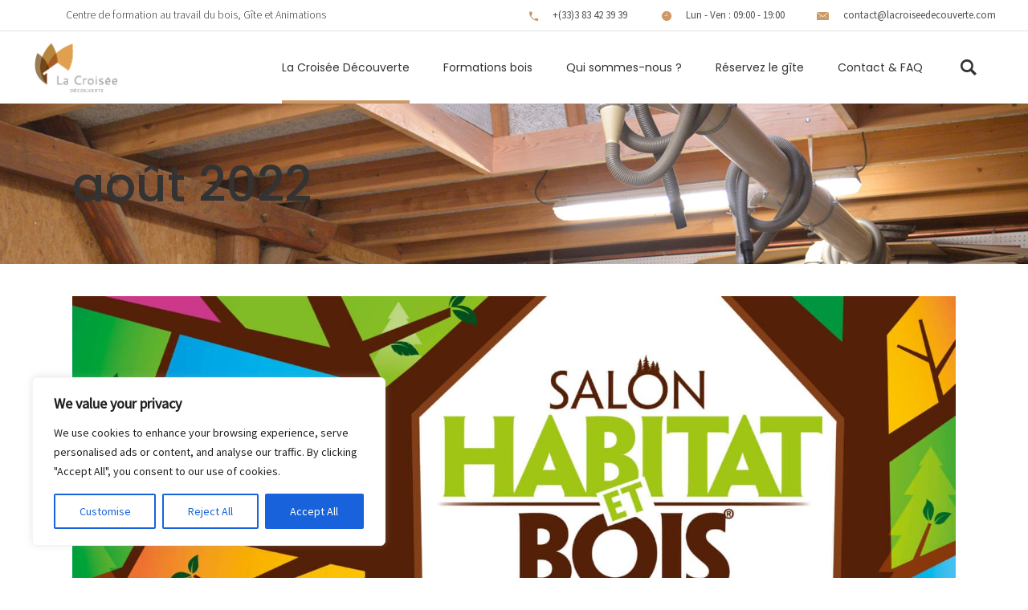

--- FILE ---
content_type: text/html; charset=UTF-8
request_url: https://www.lacroiseedecouverte.fr/2022/08/
body_size: 144982
content:
<!DOCTYPE html>
<html lang="fr-FR">
<head>
    
		<meta charset="UTF-8"/>
		<link rel="profile" href="http://gmpg.org/xfn/11"/>
		
					<meta name="viewport" content="width=device-width,initial-scale=1,user-scalable=yes">
		<title>août 2022 &#8211; La croisée découverte</title>
<meta name='robots' content='max-image-preview:large' />
<link rel='dns-prefetch' href='//www.lacroiseedecouverte.fr' />
<link rel='dns-prefetch' href='//maps.googleapis.com' />
<link rel='dns-prefetch' href='//fonts.googleapis.com' />
<link rel="alternate" type="application/rss+xml" title="La croisée découverte &raquo; Flux" href="https://www.lacroiseedecouverte.fr/feed/" />
<link rel="alternate" type="application/rss+xml" title="La croisée découverte &raquo; Flux des commentaires" href="https://www.lacroiseedecouverte.fr/comments/feed/" />
<style id='wp-img-auto-sizes-contain-inline-css' type='text/css'>
img:is([sizes=auto i],[sizes^="auto," i]){contain-intrinsic-size:3000px 1500px}
/*# sourceURL=wp-img-auto-sizes-contain-inline-css */
</style>
<style id='wp-emoji-styles-inline-css' type='text/css'>

	img.wp-smiley, img.emoji {
		display: inline !important;
		border: none !important;
		box-shadow: none !important;
		height: 1em !important;
		width: 1em !important;
		margin: 0 0.07em !important;
		vertical-align: -0.1em !important;
		background: none !important;
		padding: 0 !important;
	}
/*# sourceURL=wp-emoji-styles-inline-css */
</style>
<style id='wp-block-library-inline-css' type='text/css'>
:root{--wp-block-synced-color:#7a00df;--wp-block-synced-color--rgb:122,0,223;--wp-bound-block-color:var(--wp-block-synced-color);--wp-editor-canvas-background:#ddd;--wp-admin-theme-color:#007cba;--wp-admin-theme-color--rgb:0,124,186;--wp-admin-theme-color-darker-10:#006ba1;--wp-admin-theme-color-darker-10--rgb:0,107,160.5;--wp-admin-theme-color-darker-20:#005a87;--wp-admin-theme-color-darker-20--rgb:0,90,135;--wp-admin-border-width-focus:2px}@media (min-resolution:192dpi){:root{--wp-admin-border-width-focus:1.5px}}.wp-element-button{cursor:pointer}:root .has-very-light-gray-background-color{background-color:#eee}:root .has-very-dark-gray-background-color{background-color:#313131}:root .has-very-light-gray-color{color:#eee}:root .has-very-dark-gray-color{color:#313131}:root .has-vivid-green-cyan-to-vivid-cyan-blue-gradient-background{background:linear-gradient(135deg,#00d084,#0693e3)}:root .has-purple-crush-gradient-background{background:linear-gradient(135deg,#34e2e4,#4721fb 50%,#ab1dfe)}:root .has-hazy-dawn-gradient-background{background:linear-gradient(135deg,#faaca8,#dad0ec)}:root .has-subdued-olive-gradient-background{background:linear-gradient(135deg,#fafae1,#67a671)}:root .has-atomic-cream-gradient-background{background:linear-gradient(135deg,#fdd79a,#004a59)}:root .has-nightshade-gradient-background{background:linear-gradient(135deg,#330968,#31cdcf)}:root .has-midnight-gradient-background{background:linear-gradient(135deg,#020381,#2874fc)}:root{--wp--preset--font-size--normal:16px;--wp--preset--font-size--huge:42px}.has-regular-font-size{font-size:1em}.has-larger-font-size{font-size:2.625em}.has-normal-font-size{font-size:var(--wp--preset--font-size--normal)}.has-huge-font-size{font-size:var(--wp--preset--font-size--huge)}.has-text-align-center{text-align:center}.has-text-align-left{text-align:left}.has-text-align-right{text-align:right}.has-fit-text{white-space:nowrap!important}#end-resizable-editor-section{display:none}.aligncenter{clear:both}.items-justified-left{justify-content:flex-start}.items-justified-center{justify-content:center}.items-justified-right{justify-content:flex-end}.items-justified-space-between{justify-content:space-between}.screen-reader-text{border:0;clip-path:inset(50%);height:1px;margin:-1px;overflow:hidden;padding:0;position:absolute;width:1px;word-wrap:normal!important}.screen-reader-text:focus{background-color:#ddd;clip-path:none;color:#444;display:block;font-size:1em;height:auto;left:5px;line-height:normal;padding:15px 23px 14px;text-decoration:none;top:5px;width:auto;z-index:100000}html :where(.has-border-color){border-style:solid}html :where([style*=border-top-color]){border-top-style:solid}html :where([style*=border-right-color]){border-right-style:solid}html :where([style*=border-bottom-color]){border-bottom-style:solid}html :where([style*=border-left-color]){border-left-style:solid}html :where([style*=border-width]){border-style:solid}html :where([style*=border-top-width]){border-top-style:solid}html :where([style*=border-right-width]){border-right-style:solid}html :where([style*=border-bottom-width]){border-bottom-style:solid}html :where([style*=border-left-width]){border-left-style:solid}html :where(img[class*=wp-image-]){height:auto;max-width:100%}:where(figure){margin:0 0 1em}html :where(.is-position-sticky){--wp-admin--admin-bar--position-offset:var(--wp-admin--admin-bar--height,0px)}@media screen and (max-width:600px){html :where(.is-position-sticky){--wp-admin--admin-bar--position-offset:0px}}

/*# sourceURL=wp-block-library-inline-css */
</style><style id='global-styles-inline-css' type='text/css'>
:root{--wp--preset--aspect-ratio--square: 1;--wp--preset--aspect-ratio--4-3: 4/3;--wp--preset--aspect-ratio--3-4: 3/4;--wp--preset--aspect-ratio--3-2: 3/2;--wp--preset--aspect-ratio--2-3: 2/3;--wp--preset--aspect-ratio--16-9: 16/9;--wp--preset--aspect-ratio--9-16: 9/16;--wp--preset--color--black: #000000;--wp--preset--color--cyan-bluish-gray: #abb8c3;--wp--preset--color--white: #ffffff;--wp--preset--color--pale-pink: #f78da7;--wp--preset--color--vivid-red: #cf2e2e;--wp--preset--color--luminous-vivid-orange: #ff6900;--wp--preset--color--luminous-vivid-amber: #fcb900;--wp--preset--color--light-green-cyan: #7bdcb5;--wp--preset--color--vivid-green-cyan: #00d084;--wp--preset--color--pale-cyan-blue: #8ed1fc;--wp--preset--color--vivid-cyan-blue: #0693e3;--wp--preset--color--vivid-purple: #9b51e0;--wp--preset--gradient--vivid-cyan-blue-to-vivid-purple: linear-gradient(135deg,rgb(6,147,227) 0%,rgb(155,81,224) 100%);--wp--preset--gradient--light-green-cyan-to-vivid-green-cyan: linear-gradient(135deg,rgb(122,220,180) 0%,rgb(0,208,130) 100%);--wp--preset--gradient--luminous-vivid-amber-to-luminous-vivid-orange: linear-gradient(135deg,rgb(252,185,0) 0%,rgb(255,105,0) 100%);--wp--preset--gradient--luminous-vivid-orange-to-vivid-red: linear-gradient(135deg,rgb(255,105,0) 0%,rgb(207,46,46) 100%);--wp--preset--gradient--very-light-gray-to-cyan-bluish-gray: linear-gradient(135deg,rgb(238,238,238) 0%,rgb(169,184,195) 100%);--wp--preset--gradient--cool-to-warm-spectrum: linear-gradient(135deg,rgb(74,234,220) 0%,rgb(151,120,209) 20%,rgb(207,42,186) 40%,rgb(238,44,130) 60%,rgb(251,105,98) 80%,rgb(254,248,76) 100%);--wp--preset--gradient--blush-light-purple: linear-gradient(135deg,rgb(255,206,236) 0%,rgb(152,150,240) 100%);--wp--preset--gradient--blush-bordeaux: linear-gradient(135deg,rgb(254,205,165) 0%,rgb(254,45,45) 50%,rgb(107,0,62) 100%);--wp--preset--gradient--luminous-dusk: linear-gradient(135deg,rgb(255,203,112) 0%,rgb(199,81,192) 50%,rgb(65,88,208) 100%);--wp--preset--gradient--pale-ocean: linear-gradient(135deg,rgb(255,245,203) 0%,rgb(182,227,212) 50%,rgb(51,167,181) 100%);--wp--preset--gradient--electric-grass: linear-gradient(135deg,rgb(202,248,128) 0%,rgb(113,206,126) 100%);--wp--preset--gradient--midnight: linear-gradient(135deg,rgb(2,3,129) 0%,rgb(40,116,252) 100%);--wp--preset--font-size--small: 13px;--wp--preset--font-size--medium: 20px;--wp--preset--font-size--large: 36px;--wp--preset--font-size--x-large: 42px;--wp--preset--spacing--20: 0.44rem;--wp--preset--spacing--30: 0.67rem;--wp--preset--spacing--40: 1rem;--wp--preset--spacing--50: 1.5rem;--wp--preset--spacing--60: 2.25rem;--wp--preset--spacing--70: 3.38rem;--wp--preset--spacing--80: 5.06rem;--wp--preset--shadow--natural: 6px 6px 9px rgba(0, 0, 0, 0.2);--wp--preset--shadow--deep: 12px 12px 50px rgba(0, 0, 0, 0.4);--wp--preset--shadow--sharp: 6px 6px 0px rgba(0, 0, 0, 0.2);--wp--preset--shadow--outlined: 6px 6px 0px -3px rgb(255, 255, 255), 6px 6px rgb(0, 0, 0);--wp--preset--shadow--crisp: 6px 6px 0px rgb(0, 0, 0);}:where(.is-layout-flex){gap: 0.5em;}:where(.is-layout-grid){gap: 0.5em;}body .is-layout-flex{display: flex;}.is-layout-flex{flex-wrap: wrap;align-items: center;}.is-layout-flex > :is(*, div){margin: 0;}body .is-layout-grid{display: grid;}.is-layout-grid > :is(*, div){margin: 0;}:where(.wp-block-columns.is-layout-flex){gap: 2em;}:where(.wp-block-columns.is-layout-grid){gap: 2em;}:where(.wp-block-post-template.is-layout-flex){gap: 1.25em;}:where(.wp-block-post-template.is-layout-grid){gap: 1.25em;}.has-black-color{color: var(--wp--preset--color--black) !important;}.has-cyan-bluish-gray-color{color: var(--wp--preset--color--cyan-bluish-gray) !important;}.has-white-color{color: var(--wp--preset--color--white) !important;}.has-pale-pink-color{color: var(--wp--preset--color--pale-pink) !important;}.has-vivid-red-color{color: var(--wp--preset--color--vivid-red) !important;}.has-luminous-vivid-orange-color{color: var(--wp--preset--color--luminous-vivid-orange) !important;}.has-luminous-vivid-amber-color{color: var(--wp--preset--color--luminous-vivid-amber) !important;}.has-light-green-cyan-color{color: var(--wp--preset--color--light-green-cyan) !important;}.has-vivid-green-cyan-color{color: var(--wp--preset--color--vivid-green-cyan) !important;}.has-pale-cyan-blue-color{color: var(--wp--preset--color--pale-cyan-blue) !important;}.has-vivid-cyan-blue-color{color: var(--wp--preset--color--vivid-cyan-blue) !important;}.has-vivid-purple-color{color: var(--wp--preset--color--vivid-purple) !important;}.has-black-background-color{background-color: var(--wp--preset--color--black) !important;}.has-cyan-bluish-gray-background-color{background-color: var(--wp--preset--color--cyan-bluish-gray) !important;}.has-white-background-color{background-color: var(--wp--preset--color--white) !important;}.has-pale-pink-background-color{background-color: var(--wp--preset--color--pale-pink) !important;}.has-vivid-red-background-color{background-color: var(--wp--preset--color--vivid-red) !important;}.has-luminous-vivid-orange-background-color{background-color: var(--wp--preset--color--luminous-vivid-orange) !important;}.has-luminous-vivid-amber-background-color{background-color: var(--wp--preset--color--luminous-vivid-amber) !important;}.has-light-green-cyan-background-color{background-color: var(--wp--preset--color--light-green-cyan) !important;}.has-vivid-green-cyan-background-color{background-color: var(--wp--preset--color--vivid-green-cyan) !important;}.has-pale-cyan-blue-background-color{background-color: var(--wp--preset--color--pale-cyan-blue) !important;}.has-vivid-cyan-blue-background-color{background-color: var(--wp--preset--color--vivid-cyan-blue) !important;}.has-vivid-purple-background-color{background-color: var(--wp--preset--color--vivid-purple) !important;}.has-black-border-color{border-color: var(--wp--preset--color--black) !important;}.has-cyan-bluish-gray-border-color{border-color: var(--wp--preset--color--cyan-bluish-gray) !important;}.has-white-border-color{border-color: var(--wp--preset--color--white) !important;}.has-pale-pink-border-color{border-color: var(--wp--preset--color--pale-pink) !important;}.has-vivid-red-border-color{border-color: var(--wp--preset--color--vivid-red) !important;}.has-luminous-vivid-orange-border-color{border-color: var(--wp--preset--color--luminous-vivid-orange) !important;}.has-luminous-vivid-amber-border-color{border-color: var(--wp--preset--color--luminous-vivid-amber) !important;}.has-light-green-cyan-border-color{border-color: var(--wp--preset--color--light-green-cyan) !important;}.has-vivid-green-cyan-border-color{border-color: var(--wp--preset--color--vivid-green-cyan) !important;}.has-pale-cyan-blue-border-color{border-color: var(--wp--preset--color--pale-cyan-blue) !important;}.has-vivid-cyan-blue-border-color{border-color: var(--wp--preset--color--vivid-cyan-blue) !important;}.has-vivid-purple-border-color{border-color: var(--wp--preset--color--vivid-purple) !important;}.has-vivid-cyan-blue-to-vivid-purple-gradient-background{background: var(--wp--preset--gradient--vivid-cyan-blue-to-vivid-purple) !important;}.has-light-green-cyan-to-vivid-green-cyan-gradient-background{background: var(--wp--preset--gradient--light-green-cyan-to-vivid-green-cyan) !important;}.has-luminous-vivid-amber-to-luminous-vivid-orange-gradient-background{background: var(--wp--preset--gradient--luminous-vivid-amber-to-luminous-vivid-orange) !important;}.has-luminous-vivid-orange-to-vivid-red-gradient-background{background: var(--wp--preset--gradient--luminous-vivid-orange-to-vivid-red) !important;}.has-very-light-gray-to-cyan-bluish-gray-gradient-background{background: var(--wp--preset--gradient--very-light-gray-to-cyan-bluish-gray) !important;}.has-cool-to-warm-spectrum-gradient-background{background: var(--wp--preset--gradient--cool-to-warm-spectrum) !important;}.has-blush-light-purple-gradient-background{background: var(--wp--preset--gradient--blush-light-purple) !important;}.has-blush-bordeaux-gradient-background{background: var(--wp--preset--gradient--blush-bordeaux) !important;}.has-luminous-dusk-gradient-background{background: var(--wp--preset--gradient--luminous-dusk) !important;}.has-pale-ocean-gradient-background{background: var(--wp--preset--gradient--pale-ocean) !important;}.has-electric-grass-gradient-background{background: var(--wp--preset--gradient--electric-grass) !important;}.has-midnight-gradient-background{background: var(--wp--preset--gradient--midnight) !important;}.has-small-font-size{font-size: var(--wp--preset--font-size--small) !important;}.has-medium-font-size{font-size: var(--wp--preset--font-size--medium) !important;}.has-large-font-size{font-size: var(--wp--preset--font-size--large) !important;}.has-x-large-font-size{font-size: var(--wp--preset--font-size--x-large) !important;}
/*# sourceURL=global-styles-inline-css */
</style>

<style id='classic-theme-styles-inline-css' type='text/css'>
/*! This file is auto-generated */
.wp-block-button__link{color:#fff;background-color:#32373c;border-radius:9999px;box-shadow:none;text-decoration:none;padding:calc(.667em + 2px) calc(1.333em + 2px);font-size:1.125em}.wp-block-file__button{background:#32373c;color:#fff;text-decoration:none}
/*# sourceURL=/wp-includes/css/classic-themes.min.css */
</style>
<link rel='stylesheet' id='contact-form-7-css' href='https://www.lacroiseedecouverte.fr/wp-content/plugins/contact-form-7/includes/css/styles.css?ver=6.1.4' type='text/css' media='all' />
<link rel='stylesheet' id='select2-css' href='https://www.lacroiseedecouverte.fr/wp-content/themes/mediclinic/framework/admin/assets/css/select2.min.css?ver=6.9' type='text/css' media='all' />
<link rel='stylesheet' id='mkdf-core-dashboard-style-css' href='https://www.lacroiseedecouverte.fr/wp-content/plugins/mkdf-core/core-dashboard/assets/css/core-dashboard.min.css?ver=6.9' type='text/css' media='all' />
<link rel='stylesheet' id='lcd-stages-api-css' href='https://www.lacroiseedecouverte.fr/wp-content/plugins/lcd-stages-api/assets/css/lcd-stages-api.css?ver=1.0' type='text/css' media='all' />
<link rel='stylesheet' id='mediclinic-mikado-default-style-css' href='https://www.lacroiseedecouverte.fr/wp-content/themes/mediclinic/style.css?ver=6.9' type='text/css' media='all' />
<link rel='stylesheet' id='mediclinic-mikado-modules-css' href='https://www.lacroiseedecouverte.fr/wp-content/themes/mediclinic/assets/css/modules.min.css?ver=6.9' type='text/css' media='all' />
<style id='mediclinic-mikado-modules-inline-css' type='text/css'>
/* generated in /app/wp-content/themes/mediclinic/framework/admin/options/general/map.php mediclinic_mikado_page_general_style function */
.page-id--1.mkdf-boxed .mkdf-wrapper { background-attachment: fixed;}


.mkdf-accordion-holder.mkdf-ac-boxed .mkdf-title-holder.ui-state-active, .mkdf-accordion-holder.mkdf-ac-boxed .mkdf-title-holder.ui-state-hover {
    background-color: #a45623;
color:#ffffff;
}

.mkdf-accordion-holder .mkdf-title-holder.ui-state-active .mkdf-accordion-mark, .mkdf-accordion-holder .mkdf-title-holder.ui-state-hover .mkdf-accordion-mark {
    background-color: #a45623;
}

.mkdf-accordion-holder.mkdf-ac-boxed .mkdf-title-holder {
    background-color: #cc9966;

}

.mkdf-accordion-holder .mkdf-title-holder .mkdf-accordion-mark {
    background-color: #cc9966;
}

.mkdf-accordion-holder .mkdf-title-holder .mkdf-tab-title {
    color: #ffffff;
}

.mkdf-horizontal-timeline .mkdf-events-wrapper .mkdf-events .mkdf-filling-line {
    background-color: #44B137; 
}

.mkdf-circle-animate, .mkdf-circle-icon, .mkdf-circle-icon-hidden {
    display: none;
}

.mkdf-position, .mkdf-contact-info, .mkdf-ts-bio-info-title
{
    display: none;
}

@media only screen and (max-width: 768px)
.mkdf-elliptical-slider .mkdf-elliptical-slide .mkdf-elliptical-slide-image-holder-wrapper {
    background-color: #cc9966;
}

@media only screen and (max-width: 1280px)
.mkdf-elliptical-slider .mkdf-elliptical-slide .mkdf-elliptical-slide-content-holder {
    background: -webkit-linear-gradient(left,#cc9966 57%,transparent 48%);
    background: linear-gradient(to left,#cc9966 57%,transparent 48%);
}

body .stec-layout-event-inner-intro .stec-layout-event-inner-intro-title {
    display: none;
}

.stec-layout-agenda-list {
    display: none;
}
/*# sourceURL=mediclinic-mikado-modules-inline-css */
</style>
<link rel='stylesheet' id='mkdf-font_awesome-css' href='https://www.lacroiseedecouverte.fr/wp-content/themes/mediclinic/assets/css/font-awesome/css/font-awesome.min.css?ver=6.9' type='text/css' media='all' />
<link rel='stylesheet' id='mkdf-font_elegant-css' href='https://www.lacroiseedecouverte.fr/wp-content/themes/mediclinic/assets/css/elegant-icons/style.min.css?ver=6.9' type='text/css' media='all' />
<link rel='stylesheet' id='mkdf-ion_icons-css' href='https://www.lacroiseedecouverte.fr/wp-content/themes/mediclinic/assets/css/ion-icons/css/ionicons.min.css?ver=6.9' type='text/css' media='all' />
<link rel='stylesheet' id='mkdf-linea_icons-css' href='https://www.lacroiseedecouverte.fr/wp-content/themes/mediclinic/assets/css/linea-icons/style.css?ver=6.9' type='text/css' media='all' />
<link rel='stylesheet' id='mkdf-simple_line_icons-css' href='https://www.lacroiseedecouverte.fr/wp-content/themes/mediclinic/assets/css/simple-line-icons/simple-line-icons.css?ver=6.9' type='text/css' media='all' />
<link rel='stylesheet' id='mediaelement-css' href='https://www.lacroiseedecouverte.fr/wp-includes/js/mediaelement/mediaelementplayer-legacy.min.css?ver=4.2.17' type='text/css' media='all' />
<link rel='stylesheet' id='wp-mediaelement-css' href='https://www.lacroiseedecouverte.fr/wp-includes/js/mediaelement/wp-mediaelement.min.css?ver=6.9' type='text/css' media='all' />
<link rel='stylesheet' id='mediclinic-mikado-style-dynamic-css' href='https://www.lacroiseedecouverte.fr/wp-content/themes/mediclinic/assets/css/style_dynamic.css?ver=1734429387' type='text/css' media='all' />
<link rel='stylesheet' id='mediclinic-mikado-modules-responsive-css' href='https://www.lacroiseedecouverte.fr/wp-content/themes/mediclinic/assets/css/modules-responsive.min.css?ver=6.9' type='text/css' media='all' />
<link rel='stylesheet' id='mediclinic-mikado-style-dynamic-responsive-css' href='https://www.lacroiseedecouverte.fr/wp-content/themes/mediclinic/assets/css/style_dynamic_responsive.css?ver=1734429387' type='text/css' media='all' />
<link rel='stylesheet' id='mediclinic-mikado-google-fonts-css' href='https://fonts.googleapis.com/css?family=Poppins%3A300%2C400%2C500%7COpen+Sans%3A300%2C400%2C500%7CSource+Sans+Pro%3A300%2C400%2C500&#038;subset=latin-ext&#038;ver=1.0.0' type='text/css' media='all' />
<script type="text/javascript" id="cookie-law-info-js-extra">
/* <![CDATA[ */
var _ckyConfig = {"_ipData":[],"_assetsURL":"https://www.lacroiseedecouverte.fr/wp-content/plugins/cookie-law-info/lite/frontend/images/","_publicURL":"https://www.lacroiseedecouverte.fr","_expiry":"365","_categories":[{"name":"Necessary","slug":"necessary","isNecessary":true,"ccpaDoNotSell":true,"cookies":[],"active":true,"defaultConsent":{"gdpr":true,"ccpa":true}},{"name":"Functional","slug":"functional","isNecessary":false,"ccpaDoNotSell":true,"cookies":[],"active":true,"defaultConsent":{"gdpr":false,"ccpa":false}},{"name":"Analytics","slug":"analytics","isNecessary":false,"ccpaDoNotSell":true,"cookies":[],"active":true,"defaultConsent":{"gdpr":false,"ccpa":false}},{"name":"Performance","slug":"performance","isNecessary":false,"ccpaDoNotSell":true,"cookies":[],"active":true,"defaultConsent":{"gdpr":false,"ccpa":false}},{"name":"Advertisement","slug":"advertisement","isNecessary":false,"ccpaDoNotSell":true,"cookies":[],"active":true,"defaultConsent":{"gdpr":false,"ccpa":false}}],"_activeLaw":"gdpr","_rootDomain":"","_block":"1","_showBanner":"1","_bannerConfig":{"settings":{"type":"box","preferenceCenterType":"popup","position":"bottom-left","applicableLaw":"gdpr"},"behaviours":{"reloadBannerOnAccept":false,"loadAnalyticsByDefault":false,"animations":{"onLoad":"animate","onHide":"sticky"}},"config":{"revisitConsent":{"status":true,"tag":"revisit-consent","position":"bottom-left","meta":{"url":"#"},"styles":{"background-color":"#0056A7"},"elements":{"title":{"type":"text","tag":"revisit-consent-title","status":true,"styles":{"color":"#0056a7"}}}},"preferenceCenter":{"toggle":{"status":true,"tag":"detail-category-toggle","type":"toggle","states":{"active":{"styles":{"background-color":"#1863DC"}},"inactive":{"styles":{"background-color":"#D0D5D2"}}}}},"categoryPreview":{"status":false,"toggle":{"status":true,"tag":"detail-category-preview-toggle","type":"toggle","states":{"active":{"styles":{"background-color":"#1863DC"}},"inactive":{"styles":{"background-color":"#D0D5D2"}}}}},"videoPlaceholder":{"status":true,"styles":{"background-color":"#000000","border-color":"#000000","color":"#ffffff"}},"readMore":{"status":false,"tag":"readmore-button","type":"link","meta":{"noFollow":true,"newTab":true},"styles":{"color":"#1863DC","background-color":"transparent","border-color":"transparent"}},"showMore":{"status":true,"tag":"show-desc-button","type":"button","styles":{"color":"#1863DC"}},"showLess":{"status":true,"tag":"hide-desc-button","type":"button","styles":{"color":"#1863DC"}},"alwaysActive":{"status":true,"tag":"always-active","styles":{"color":"#008000"}},"manualLinks":{"status":true,"tag":"manual-links","type":"link","styles":{"color":"#1863DC"}},"auditTable":{"status":true},"optOption":{"status":true,"toggle":{"status":true,"tag":"optout-option-toggle","type":"toggle","states":{"active":{"styles":{"background-color":"#1863dc"}},"inactive":{"styles":{"background-color":"#FFFFFF"}}}}}}},"_version":"3.3.9.1","_logConsent":"1","_tags":[{"tag":"accept-button","styles":{"color":"#FFFFFF","background-color":"#1863DC","border-color":"#1863DC"}},{"tag":"reject-button","styles":{"color":"#1863DC","background-color":"transparent","border-color":"#1863DC"}},{"tag":"settings-button","styles":{"color":"#1863DC","background-color":"transparent","border-color":"#1863DC"}},{"tag":"readmore-button","styles":{"color":"#1863DC","background-color":"transparent","border-color":"transparent"}},{"tag":"donotsell-button","styles":{"color":"#1863DC","background-color":"transparent","border-color":"transparent"}},{"tag":"show-desc-button","styles":{"color":"#1863DC"}},{"tag":"hide-desc-button","styles":{"color":"#1863DC"}},{"tag":"cky-always-active","styles":[]},{"tag":"cky-link","styles":[]},{"tag":"accept-button","styles":{"color":"#FFFFFF","background-color":"#1863DC","border-color":"#1863DC"}},{"tag":"revisit-consent","styles":{"background-color":"#0056A7"}}],"_shortCodes":[{"key":"cky_readmore","content":"\u003Ca href=\"#\" class=\"cky-policy\" aria-label=\"Cookie Policy\" target=\"_blank\" rel=\"noopener\" data-cky-tag=\"readmore-button\"\u003ECookie Policy\u003C/a\u003E","tag":"readmore-button","status":false,"attributes":{"rel":"nofollow","target":"_blank"}},{"key":"cky_show_desc","content":"\u003Cbutton class=\"cky-show-desc-btn\" data-cky-tag=\"show-desc-button\" aria-label=\"Show more\"\u003EShow more\u003C/button\u003E","tag":"show-desc-button","status":true,"attributes":[]},{"key":"cky_hide_desc","content":"\u003Cbutton class=\"cky-show-desc-btn\" data-cky-tag=\"hide-desc-button\" aria-label=\"Show less\"\u003EShow less\u003C/button\u003E","tag":"hide-desc-button","status":true,"attributes":[]},{"key":"cky_optout_show_desc","content":"[cky_optout_show_desc]","tag":"optout-show-desc-button","status":true,"attributes":[]},{"key":"cky_optout_hide_desc","content":"[cky_optout_hide_desc]","tag":"optout-hide-desc-button","status":true,"attributes":[]},{"key":"cky_category_toggle_label","content":"[cky_{{status}}_category_label] [cky_preference_{{category_slug}}_title]","tag":"","status":true,"attributes":[]},{"key":"cky_enable_category_label","content":"Enable","tag":"","status":true,"attributes":[]},{"key":"cky_disable_category_label","content":"Disable","tag":"","status":true,"attributes":[]},{"key":"cky_video_placeholder","content":"\u003Cdiv class=\"video-placeholder-normal\" data-cky-tag=\"video-placeholder\" id=\"[UNIQUEID]\"\u003E\u003Cp class=\"video-placeholder-text-normal\" data-cky-tag=\"placeholder-title\"\u003EPlease accept cookies to access this content\u003C/p\u003E\u003C/div\u003E","tag":"","status":true,"attributes":[]},{"key":"cky_enable_optout_label","content":"Enable","tag":"","status":true,"attributes":[]},{"key":"cky_disable_optout_label","content":"Disable","tag":"","status":true,"attributes":[]},{"key":"cky_optout_toggle_label","content":"[cky_{{status}}_optout_label] [cky_optout_option_title]","tag":"","status":true,"attributes":[]},{"key":"cky_optout_option_title","content":"Do Not Sell or Share My Personal Information","tag":"","status":true,"attributes":[]},{"key":"cky_optout_close_label","content":"Close","tag":"","status":true,"attributes":[]},{"key":"cky_preference_close_label","content":"Close","tag":"","status":true,"attributes":[]}],"_rtl":"","_language":"en","_providersToBlock":[]};
var _ckyStyles = {"css":".cky-overlay{background: #000000; opacity: 0.4; position: fixed; top: 0; left: 0; width: 100%; height: 100%; z-index: 99999999;}.cky-hide{display: none;}.cky-btn-revisit-wrapper{display: flex; align-items: center; justify-content: center; background: #0056a7; width: 45px; height: 45px; border-radius: 50%; position: fixed; z-index: 999999; cursor: pointer;}.cky-revisit-bottom-left{bottom: 15px; left: 15px;}.cky-revisit-bottom-right{bottom: 15px; right: 15px;}.cky-btn-revisit-wrapper .cky-btn-revisit{display: flex; align-items: center; justify-content: center; background: none; border: none; cursor: pointer; position: relative; margin: 0; padding: 0;}.cky-btn-revisit-wrapper .cky-btn-revisit img{max-width: fit-content; margin: 0; height: 30px; width: 30px;}.cky-revisit-bottom-left:hover::before{content: attr(data-tooltip); position: absolute; background: #4e4b66; color: #ffffff; left: calc(100% + 7px); font-size: 12px; line-height: 16px; width: max-content; padding: 4px 8px; border-radius: 4px;}.cky-revisit-bottom-left:hover::after{position: absolute; content: \"\"; border: 5px solid transparent; left: calc(100% + 2px); border-left-width: 0; border-right-color: #4e4b66;}.cky-revisit-bottom-right:hover::before{content: attr(data-tooltip); position: absolute; background: #4e4b66; color: #ffffff; right: calc(100% + 7px); font-size: 12px; line-height: 16px; width: max-content; padding: 4px 8px; border-radius: 4px;}.cky-revisit-bottom-right:hover::after{position: absolute; content: \"\"; border: 5px solid transparent; right: calc(100% + 2px); border-right-width: 0; border-left-color: #4e4b66;}.cky-revisit-hide{display: none;}.cky-consent-container{position: fixed; width: 440px; box-sizing: border-box; z-index: 9999999; border-radius: 6px;}.cky-consent-container .cky-consent-bar{background: #ffffff; border: 1px solid; padding: 20px 26px; box-shadow: 0 -1px 10px 0 #acabab4d; border-radius: 6px;}.cky-box-bottom-left{bottom: 40px; left: 40px;}.cky-box-bottom-right{bottom: 40px; right: 40px;}.cky-box-top-left{top: 40px; left: 40px;}.cky-box-top-right{top: 40px; right: 40px;}.cky-custom-brand-logo-wrapper .cky-custom-brand-logo{width: 100px; height: auto; margin: 0 0 12px 0;}.cky-notice .cky-title{color: #212121; font-weight: 700; font-size: 18px; line-height: 24px; margin: 0 0 12px 0;}.cky-notice-des *,.cky-preference-content-wrapper *,.cky-accordion-header-des *,.cky-gpc-wrapper .cky-gpc-desc *{font-size: 14px;}.cky-notice-des{color: #212121; font-size: 14px; line-height: 24px; font-weight: 400;}.cky-notice-des img{height: 25px; width: 25px;}.cky-consent-bar .cky-notice-des p,.cky-gpc-wrapper .cky-gpc-desc p,.cky-preference-body-wrapper .cky-preference-content-wrapper p,.cky-accordion-header-wrapper .cky-accordion-header-des p,.cky-cookie-des-table li div:last-child p{color: inherit; margin-top: 0; overflow-wrap: break-word;}.cky-notice-des P:last-child,.cky-preference-content-wrapper p:last-child,.cky-cookie-des-table li div:last-child p:last-child,.cky-gpc-wrapper .cky-gpc-desc p:last-child{margin-bottom: 0;}.cky-notice-des a.cky-policy,.cky-notice-des button.cky-policy{font-size: 14px; color: #1863dc; white-space: nowrap; cursor: pointer; background: transparent; border: 1px solid; text-decoration: underline;}.cky-notice-des button.cky-policy{padding: 0;}.cky-notice-des a.cky-policy:focus-visible,.cky-notice-des button.cky-policy:focus-visible,.cky-preference-content-wrapper .cky-show-desc-btn:focus-visible,.cky-accordion-header .cky-accordion-btn:focus-visible,.cky-preference-header .cky-btn-close:focus-visible,.cky-switch input[type=\"checkbox\"]:focus-visible,.cky-footer-wrapper a:focus-visible,.cky-btn:focus-visible{outline: 2px solid #1863dc; outline-offset: 2px;}.cky-btn:focus:not(:focus-visible),.cky-accordion-header .cky-accordion-btn:focus:not(:focus-visible),.cky-preference-content-wrapper .cky-show-desc-btn:focus:not(:focus-visible),.cky-btn-revisit-wrapper .cky-btn-revisit:focus:not(:focus-visible),.cky-preference-header .cky-btn-close:focus:not(:focus-visible),.cky-consent-bar .cky-banner-btn-close:focus:not(:focus-visible){outline: 0;}button.cky-show-desc-btn:not(:hover):not(:active){color: #1863dc; background: transparent;}button.cky-accordion-btn:not(:hover):not(:active),button.cky-banner-btn-close:not(:hover):not(:active),button.cky-btn-revisit:not(:hover):not(:active),button.cky-btn-close:not(:hover):not(:active){background: transparent;}.cky-consent-bar button:hover,.cky-modal.cky-modal-open button:hover,.cky-consent-bar button:focus,.cky-modal.cky-modal-open button:focus{text-decoration: none;}.cky-notice-btn-wrapper{display: flex; justify-content: flex-start; align-items: center; flex-wrap: wrap; margin-top: 16px;}.cky-notice-btn-wrapper .cky-btn{text-shadow: none; box-shadow: none;}.cky-btn{flex: auto; max-width: 100%; font-size: 14px; font-family: inherit; line-height: 24px; padding: 8px; font-weight: 500; margin: 0 8px 0 0; border-radius: 2px; cursor: pointer; text-align: center; text-transform: none; min-height: 0;}.cky-btn:hover{opacity: 0.8;}.cky-btn-customize{color: #1863dc; background: transparent; border: 2px solid #1863dc;}.cky-btn-reject{color: #1863dc; background: transparent; border: 2px solid #1863dc;}.cky-btn-accept{background: #1863dc; color: #ffffff; border: 2px solid #1863dc;}.cky-btn:last-child{margin-right: 0;}@media (max-width: 576px){.cky-box-bottom-left{bottom: 0; left: 0;}.cky-box-bottom-right{bottom: 0; right: 0;}.cky-box-top-left{top: 0; left: 0;}.cky-box-top-right{top: 0; right: 0;}}@media (max-width: 440px){.cky-box-bottom-left, .cky-box-bottom-right, .cky-box-top-left, .cky-box-top-right{width: 100%; max-width: 100%;}.cky-consent-container .cky-consent-bar{padding: 20px 0;}.cky-custom-brand-logo-wrapper, .cky-notice .cky-title, .cky-notice-des, .cky-notice-btn-wrapper{padding: 0 24px;}.cky-notice-des{max-height: 40vh; overflow-y: scroll;}.cky-notice-btn-wrapper{flex-direction: column; margin-top: 0;}.cky-btn{width: 100%; margin: 10px 0 0 0;}.cky-notice-btn-wrapper .cky-btn-customize{order: 2;}.cky-notice-btn-wrapper .cky-btn-reject{order: 3;}.cky-notice-btn-wrapper .cky-btn-accept{order: 1; margin-top: 16px;}}@media (max-width: 352px){.cky-notice .cky-title{font-size: 16px;}.cky-notice-des *{font-size: 12px;}.cky-notice-des, .cky-btn{font-size: 12px;}}.cky-modal.cky-modal-open{display: flex; visibility: visible; -webkit-transform: translate(-50%, -50%); -moz-transform: translate(-50%, -50%); -ms-transform: translate(-50%, -50%); -o-transform: translate(-50%, -50%); transform: translate(-50%, -50%); top: 50%; left: 50%; transition: all 1s ease;}.cky-modal{box-shadow: 0 32px 68px rgba(0, 0, 0, 0.3); margin: 0 auto; position: fixed; max-width: 100%; background: #ffffff; top: 50%; box-sizing: border-box; border-radius: 6px; z-index: 999999999; color: #212121; -webkit-transform: translate(-50%, 100%); -moz-transform: translate(-50%, 100%); -ms-transform: translate(-50%, 100%); -o-transform: translate(-50%, 100%); transform: translate(-50%, 100%); visibility: hidden; transition: all 0s ease;}.cky-preference-center{max-height: 79vh; overflow: hidden; width: 845px; overflow: hidden; flex: 1 1 0; display: flex; flex-direction: column; border-radius: 6px;}.cky-preference-header{display: flex; align-items: center; justify-content: space-between; padding: 22px 24px; border-bottom: 1px solid;}.cky-preference-header .cky-preference-title{font-size: 18px; font-weight: 700; line-height: 24px;}.cky-preference-header .cky-btn-close{margin: 0; cursor: pointer; vertical-align: middle; padding: 0; background: none; border: none; width: auto; height: auto; min-height: 0; line-height: 0; text-shadow: none; box-shadow: none;}.cky-preference-header .cky-btn-close img{margin: 0; height: 10px; width: 10px;}.cky-preference-body-wrapper{padding: 0 24px; flex: 1; overflow: auto; box-sizing: border-box;}.cky-preference-content-wrapper,.cky-gpc-wrapper .cky-gpc-desc{font-size: 14px; line-height: 24px; font-weight: 400; padding: 12px 0;}.cky-preference-content-wrapper{border-bottom: 1px solid;}.cky-preference-content-wrapper img{height: 25px; width: 25px;}.cky-preference-content-wrapper .cky-show-desc-btn{font-size: 14px; font-family: inherit; color: #1863dc; text-decoration: none; line-height: 24px; padding: 0; margin: 0; white-space: nowrap; cursor: pointer; background: transparent; border-color: transparent; text-transform: none; min-height: 0; text-shadow: none; box-shadow: none;}.cky-accordion-wrapper{margin-bottom: 10px;}.cky-accordion{border-bottom: 1px solid;}.cky-accordion:last-child{border-bottom: none;}.cky-accordion .cky-accordion-item{display: flex; margin-top: 10px;}.cky-accordion .cky-accordion-body{display: none;}.cky-accordion.cky-accordion-active .cky-accordion-body{display: block; padding: 0 22px; margin-bottom: 16px;}.cky-accordion-header-wrapper{cursor: pointer; width: 100%;}.cky-accordion-item .cky-accordion-header{display: flex; justify-content: space-between; align-items: center;}.cky-accordion-header .cky-accordion-btn{font-size: 16px; font-family: inherit; color: #212121; line-height: 24px; background: none; border: none; font-weight: 700; padding: 0; margin: 0; cursor: pointer; text-transform: none; min-height: 0; text-shadow: none; box-shadow: none;}.cky-accordion-header .cky-always-active{color: #008000; font-weight: 600; line-height: 24px; font-size: 14px;}.cky-accordion-header-des{font-size: 14px; line-height: 24px; margin: 10px 0 16px 0;}.cky-accordion-chevron{margin-right: 22px; position: relative; cursor: pointer;}.cky-accordion-chevron-hide{display: none;}.cky-accordion .cky-accordion-chevron i::before{content: \"\"; position: absolute; border-right: 1.4px solid; border-bottom: 1.4px solid; border-color: inherit; height: 6px; width: 6px; -webkit-transform: rotate(-45deg); -moz-transform: rotate(-45deg); -ms-transform: rotate(-45deg); -o-transform: rotate(-45deg); transform: rotate(-45deg); transition: all 0.2s ease-in-out; top: 8px;}.cky-accordion.cky-accordion-active .cky-accordion-chevron i::before{-webkit-transform: rotate(45deg); -moz-transform: rotate(45deg); -ms-transform: rotate(45deg); -o-transform: rotate(45deg); transform: rotate(45deg);}.cky-audit-table{background: #f4f4f4; border-radius: 6px;}.cky-audit-table .cky-empty-cookies-text{color: inherit; font-size: 12px; line-height: 24px; margin: 0; padding: 10px;}.cky-audit-table .cky-cookie-des-table{font-size: 12px; line-height: 24px; font-weight: normal; padding: 15px 10px; border-bottom: 1px solid; border-bottom-color: inherit; margin: 0;}.cky-audit-table .cky-cookie-des-table:last-child{border-bottom: none;}.cky-audit-table .cky-cookie-des-table li{list-style-type: none; display: flex; padding: 3px 0;}.cky-audit-table .cky-cookie-des-table li:first-child{padding-top: 0;}.cky-cookie-des-table li div:first-child{width: 100px; font-weight: 600; word-break: break-word; word-wrap: break-word;}.cky-cookie-des-table li div:last-child{flex: 1; word-break: break-word; word-wrap: break-word; margin-left: 8px;}.cky-footer-shadow{display: block; width: 100%; height: 40px; background: linear-gradient(180deg, rgba(255, 255, 255, 0) 0%, #ffffff 100%); position: absolute; bottom: calc(100% - 1px);}.cky-footer-wrapper{position: relative;}.cky-prefrence-btn-wrapper{display: flex; flex-wrap: wrap; align-items: center; justify-content: center; padding: 22px 24px; border-top: 1px solid;}.cky-prefrence-btn-wrapper .cky-btn{flex: auto; max-width: 100%; text-shadow: none; box-shadow: none;}.cky-btn-preferences{color: #1863dc; background: transparent; border: 2px solid #1863dc;}.cky-preference-header,.cky-preference-body-wrapper,.cky-preference-content-wrapper,.cky-accordion-wrapper,.cky-accordion,.cky-accordion-wrapper,.cky-footer-wrapper,.cky-prefrence-btn-wrapper{border-color: inherit;}@media (max-width: 845px){.cky-modal{max-width: calc(100% - 16px);}}@media (max-width: 576px){.cky-modal{max-width: 100%;}.cky-preference-center{max-height: 100vh;}.cky-prefrence-btn-wrapper{flex-direction: column;}.cky-accordion.cky-accordion-active .cky-accordion-body{padding-right: 0;}.cky-prefrence-btn-wrapper .cky-btn{width: 100%; margin: 10px 0 0 0;}.cky-prefrence-btn-wrapper .cky-btn-reject{order: 3;}.cky-prefrence-btn-wrapper .cky-btn-accept{order: 1; margin-top: 0;}.cky-prefrence-btn-wrapper .cky-btn-preferences{order: 2;}}@media (max-width: 425px){.cky-accordion-chevron{margin-right: 15px;}.cky-notice-btn-wrapper{margin-top: 0;}.cky-accordion.cky-accordion-active .cky-accordion-body{padding: 0 15px;}}@media (max-width: 352px){.cky-preference-header .cky-preference-title{font-size: 16px;}.cky-preference-header{padding: 16px 24px;}.cky-preference-content-wrapper *, .cky-accordion-header-des *{font-size: 12px;}.cky-preference-content-wrapper, .cky-preference-content-wrapper .cky-show-more, .cky-accordion-header .cky-always-active, .cky-accordion-header-des, .cky-preference-content-wrapper .cky-show-desc-btn, .cky-notice-des a.cky-policy{font-size: 12px;}.cky-accordion-header .cky-accordion-btn{font-size: 14px;}}.cky-switch{display: flex;}.cky-switch input[type=\"checkbox\"]{position: relative; width: 44px; height: 24px; margin: 0; background: #d0d5d2; -webkit-appearance: none; border-radius: 50px; cursor: pointer; outline: 0; border: none; top: 0;}.cky-switch input[type=\"checkbox\"]:checked{background: #1863dc;}.cky-switch input[type=\"checkbox\"]:before{position: absolute; content: \"\"; height: 20px; width: 20px; left: 2px; bottom: 2px; border-radius: 50%; background-color: white; -webkit-transition: 0.4s; transition: 0.4s; margin: 0;}.cky-switch input[type=\"checkbox\"]:after{display: none;}.cky-switch input[type=\"checkbox\"]:checked:before{-webkit-transform: translateX(20px); -ms-transform: translateX(20px); transform: translateX(20px);}@media (max-width: 425px){.cky-switch input[type=\"checkbox\"]{width: 38px; height: 21px;}.cky-switch input[type=\"checkbox\"]:before{height: 17px; width: 17px;}.cky-switch input[type=\"checkbox\"]:checked:before{-webkit-transform: translateX(17px); -ms-transform: translateX(17px); transform: translateX(17px);}}.cky-consent-bar .cky-banner-btn-close{position: absolute; right: 9px; top: 5px; background: none; border: none; cursor: pointer; padding: 0; margin: 0; min-height: 0; line-height: 0; height: auto; width: auto; text-shadow: none; box-shadow: none;}.cky-consent-bar .cky-banner-btn-close img{height: 9px; width: 9px; margin: 0;}.cky-notice-group{font-size: 14px; line-height: 24px; font-weight: 400; color: #212121;}.cky-notice-btn-wrapper .cky-btn-do-not-sell{font-size: 14px; line-height: 24px; padding: 6px 0; margin: 0; font-weight: 500; background: none; border-radius: 2px; border: none; cursor: pointer; text-align: left; color: #1863dc; background: transparent; border-color: transparent; box-shadow: none; text-shadow: none;}.cky-consent-bar .cky-banner-btn-close:focus-visible,.cky-notice-btn-wrapper .cky-btn-do-not-sell:focus-visible,.cky-opt-out-btn-wrapper .cky-btn:focus-visible,.cky-opt-out-checkbox-wrapper input[type=\"checkbox\"].cky-opt-out-checkbox:focus-visible{outline: 2px solid #1863dc; outline-offset: 2px;}@media (max-width: 440px){.cky-consent-container{width: 100%;}}@media (max-width: 352px){.cky-notice-des a.cky-policy, .cky-notice-btn-wrapper .cky-btn-do-not-sell{font-size: 12px;}}.cky-opt-out-wrapper{padding: 12px 0;}.cky-opt-out-wrapper .cky-opt-out-checkbox-wrapper{display: flex; align-items: center;}.cky-opt-out-checkbox-wrapper .cky-opt-out-checkbox-label{font-size: 16px; font-weight: 700; line-height: 24px; margin: 0 0 0 12px; cursor: pointer;}.cky-opt-out-checkbox-wrapper input[type=\"checkbox\"].cky-opt-out-checkbox{background-color: #ffffff; border: 1px solid black; width: 20px; height: 18.5px; margin: 0; -webkit-appearance: none; position: relative; display: flex; align-items: center; justify-content: center; border-radius: 2px; cursor: pointer;}.cky-opt-out-checkbox-wrapper input[type=\"checkbox\"].cky-opt-out-checkbox:checked{background-color: #1863dc; border: none;}.cky-opt-out-checkbox-wrapper input[type=\"checkbox\"].cky-opt-out-checkbox:checked::after{left: 6px; bottom: 4px; width: 7px; height: 13px; border: solid #ffffff; border-width: 0 3px 3px 0; border-radius: 2px; -webkit-transform: rotate(45deg); -ms-transform: rotate(45deg); transform: rotate(45deg); content: \"\"; position: absolute; box-sizing: border-box;}.cky-opt-out-checkbox-wrapper.cky-disabled .cky-opt-out-checkbox-label,.cky-opt-out-checkbox-wrapper.cky-disabled input[type=\"checkbox\"].cky-opt-out-checkbox{cursor: no-drop;}.cky-gpc-wrapper{margin: 0 0 0 32px;}.cky-footer-wrapper .cky-opt-out-btn-wrapper{display: flex; flex-wrap: wrap; align-items: center; justify-content: center; padding: 22px 24px;}.cky-opt-out-btn-wrapper .cky-btn{flex: auto; max-width: 100%; text-shadow: none; box-shadow: none;}.cky-opt-out-btn-wrapper .cky-btn-cancel{border: 1px solid #dedfe0; background: transparent; color: #858585;}.cky-opt-out-btn-wrapper .cky-btn-confirm{background: #1863dc; color: #ffffff; border: 1px solid #1863dc;}@media (max-width: 352px){.cky-opt-out-checkbox-wrapper .cky-opt-out-checkbox-label{font-size: 14px;}.cky-gpc-wrapper .cky-gpc-desc, .cky-gpc-wrapper .cky-gpc-desc *{font-size: 12px;}.cky-opt-out-checkbox-wrapper input[type=\"checkbox\"].cky-opt-out-checkbox{width: 16px; height: 16px;}.cky-opt-out-checkbox-wrapper input[type=\"checkbox\"].cky-opt-out-checkbox:checked::after{left: 5px; bottom: 4px; width: 3px; height: 9px;}.cky-gpc-wrapper{margin: 0 0 0 28px;}}.video-placeholder-youtube{background-size: 100% 100%; background-position: center; background-repeat: no-repeat; background-color: #b2b0b059; position: relative; display: flex; align-items: center; justify-content: center; max-width: 100%;}.video-placeholder-text-youtube{text-align: center; align-items: center; padding: 10px 16px; background-color: #000000cc; color: #ffffff; border: 1px solid; border-radius: 2px; cursor: pointer;}.video-placeholder-normal{background-image: url(\"/wp-content/plugins/cookie-law-info/lite/frontend/images/placeholder.svg\"); background-size: 80px; background-position: center; background-repeat: no-repeat; background-color: #b2b0b059; position: relative; display: flex; align-items: flex-end; justify-content: center; max-width: 100%;}.video-placeholder-text-normal{align-items: center; padding: 10px 16px; text-align: center; border: 1px solid; border-radius: 2px; cursor: pointer;}.cky-rtl{direction: rtl; text-align: right;}.cky-rtl .cky-banner-btn-close{left: 9px; right: auto;}.cky-rtl .cky-notice-btn-wrapper .cky-btn:last-child{margin-right: 8px;}.cky-rtl .cky-notice-btn-wrapper .cky-btn:first-child{margin-right: 0;}.cky-rtl .cky-notice-btn-wrapper{margin-left: 0; margin-right: 15px;}.cky-rtl .cky-prefrence-btn-wrapper .cky-btn{margin-right: 8px;}.cky-rtl .cky-prefrence-btn-wrapper .cky-btn:first-child{margin-right: 0;}.cky-rtl .cky-accordion .cky-accordion-chevron i::before{border: none; border-left: 1.4px solid; border-top: 1.4px solid; left: 12px;}.cky-rtl .cky-accordion.cky-accordion-active .cky-accordion-chevron i::before{-webkit-transform: rotate(-135deg); -moz-transform: rotate(-135deg); -ms-transform: rotate(-135deg); -o-transform: rotate(-135deg); transform: rotate(-135deg);}@media (max-width: 768px){.cky-rtl .cky-notice-btn-wrapper{margin-right: 0;}}@media (max-width: 576px){.cky-rtl .cky-notice-btn-wrapper .cky-btn:last-child{margin-right: 0;}.cky-rtl .cky-prefrence-btn-wrapper .cky-btn{margin-right: 0;}.cky-rtl .cky-accordion.cky-accordion-active .cky-accordion-body{padding: 0 22px 0 0;}}@media (max-width: 425px){.cky-rtl .cky-accordion.cky-accordion-active .cky-accordion-body{padding: 0 15px 0 0;}}.cky-rtl .cky-opt-out-btn-wrapper .cky-btn{margin-right: 12px;}.cky-rtl .cky-opt-out-btn-wrapper .cky-btn:first-child{margin-right: 0;}.cky-rtl .cky-opt-out-checkbox-wrapper .cky-opt-out-checkbox-label{margin: 0 12px 0 0;}"};
//# sourceURL=cookie-law-info-js-extra
/* ]]> */
</script>
<script type="text/javascript" src="https://www.lacroiseedecouverte.fr/wp-content/plugins/cookie-law-info/lite/frontend/js/script.min.js?ver=3.3.9.1" id="cookie-law-info-js"></script>
<script type="text/javascript" src="https://www.lacroiseedecouverte.fr/wp-includes/js/jquery/jquery.min.js?ver=3.7.1" id="jquery-core-js"></script>
<script type="text/javascript" src="https://www.lacroiseedecouverte.fr/wp-includes/js/jquery/jquery-migrate.min.js?ver=3.4.1" id="jquery-migrate-js"></script>
<script type="text/javascript" src="//www.lacroiseedecouverte.fr/wp-content/plugins/revslider/sr6/assets/js/rbtools.min.js?ver=6.7.29" async id="tp-tools-js"></script>
<script type="text/javascript" src="//www.lacroiseedecouverte.fr/wp-content/plugins/revslider/sr6/assets/js/rs6.min.js?ver=6.7.31" async id="revmin-js"></script>
<script></script><link rel="https://api.w.org/" href="https://www.lacroiseedecouverte.fr/wp-json/" /><link rel="EditURI" type="application/rsd+xml" title="RSD" href="https://www.lacroiseedecouverte.fr/xmlrpc.php?rsd" />
<meta name="generator" content="WordPress 6.9" />
<style id="cky-style-inline">[data-cky-tag]{visibility:hidden;}</style>        <script type="text/javascript">
            if ( typeof ajaxurl === "undefined" ) {
                var ajaxurl = 'https://www.lacroiseedecouverte.fr/wp-admin/admin-ajax.php';
            }
        </script>
        <meta name="generator" content="Powered by WPBakery Page Builder - drag and drop page builder for WordPress."/>
<!-- Matomo -->
<script>
  var _paq = window._paq = window._paq || [];
  /* tracker methods like "setCustomDimension" should be called before "trackPageView" */
  _paq.push(['trackPageView']);
  _paq.push(['enableLinkTracking']);
  (function() {
    var u="//matomo.lacroiseedecouverte.fr/";
    _paq.push(['setTrackerUrl', u+'matomo.php']);
    _paq.push(['setSiteId', '1']);
    var d=document, g=d.createElement('script'), s=d.getElementsByTagName('script')[0];
    g.async=true; g.src=u+'matomo.js'; s.parentNode.insertBefore(g,s);
  })();
</script>
<!-- End Matomo Code --><meta name="generator" content="Powered by Slider Revolution 6.7.31 - responsive, Mobile-Friendly Slider Plugin for WordPress with comfortable drag and drop interface." />
<link rel="icon" href="https://www.lacroiseedecouverte.fr/wp-content/uploads/2017/07/favicon_16.png" sizes="32x32" />
<link rel="icon" href="https://www.lacroiseedecouverte.fr/wp-content/uploads/2017/07/favicon_16.png" sizes="192x192" />
<link rel="apple-touch-icon" href="https://www.lacroiseedecouverte.fr/wp-content/uploads/2017/07/favicon_16.png" />
<meta name="msapplication-TileImage" content="https://www.lacroiseedecouverte.fr/wp-content/uploads/2017/07/favicon_16.png" />
<script>function setREVStartSize(e){
			//window.requestAnimationFrame(function() {
				window.RSIW = window.RSIW===undefined ? window.innerWidth : window.RSIW;
				window.RSIH = window.RSIH===undefined ? window.innerHeight : window.RSIH;
				try {
					var pw = document.getElementById(e.c).parentNode.offsetWidth,
						newh;
					pw = pw===0 || isNaN(pw) || (e.l=="fullwidth" || e.layout=="fullwidth") ? window.RSIW : pw;
					e.tabw = e.tabw===undefined ? 0 : parseInt(e.tabw);
					e.thumbw = e.thumbw===undefined ? 0 : parseInt(e.thumbw);
					e.tabh = e.tabh===undefined ? 0 : parseInt(e.tabh);
					e.thumbh = e.thumbh===undefined ? 0 : parseInt(e.thumbh);
					e.tabhide = e.tabhide===undefined ? 0 : parseInt(e.tabhide);
					e.thumbhide = e.thumbhide===undefined ? 0 : parseInt(e.thumbhide);
					e.mh = e.mh===undefined || e.mh=="" || e.mh==="auto" ? 0 : parseInt(e.mh,0);
					if(e.layout==="fullscreen" || e.l==="fullscreen")
						newh = Math.max(e.mh,window.RSIH);
					else{
						e.gw = Array.isArray(e.gw) ? e.gw : [e.gw];
						for (var i in e.rl) if (e.gw[i]===undefined || e.gw[i]===0) e.gw[i] = e.gw[i-1];
						e.gh = e.el===undefined || e.el==="" || (Array.isArray(e.el) && e.el.length==0)? e.gh : e.el;
						e.gh = Array.isArray(e.gh) ? e.gh : [e.gh];
						for (var i in e.rl) if (e.gh[i]===undefined || e.gh[i]===0) e.gh[i] = e.gh[i-1];
											
						var nl = new Array(e.rl.length),
							ix = 0,
							sl;
						e.tabw = e.tabhide>=pw ? 0 : e.tabw;
						e.thumbw = e.thumbhide>=pw ? 0 : e.thumbw;
						e.tabh = e.tabhide>=pw ? 0 : e.tabh;
						e.thumbh = e.thumbhide>=pw ? 0 : e.thumbh;
						for (var i in e.rl) nl[i] = e.rl[i]<window.RSIW ? 0 : e.rl[i];
						sl = nl[0];
						for (var i in nl) if (sl>nl[i] && nl[i]>0) { sl = nl[i]; ix=i;}
						var m = pw>(e.gw[ix]+e.tabw+e.thumbw) ? 1 : (pw-(e.tabw+e.thumbw)) / (e.gw[ix]);
						newh =  (e.gh[ix] * m) + (e.tabh + e.thumbh);
					}
					var el = document.getElementById(e.c);
					if (el!==null && el) el.style.height = newh+"px";
					el = document.getElementById(e.c+"_wrapper");
					if (el!==null && el) {
						el.style.height = newh+"px";
						el.style.display = "block";
					}
				} catch(e){
					console.log("Failure at Presize of Slider:" + e)
				}
			//});
		  };</script>
<noscript><style> .wpb_animate_when_almost_visible { opacity: 1; }</style></noscript><link rel='stylesheet' id='rs-plugin-settings-css' href='//www.lacroiseedecouverte.fr/wp-content/plugins/revslider/sr6/assets/css/rs6.css?ver=6.7.31' type='text/css' media='all' />
<style id='rs-plugin-settings-inline-css' type='text/css'>
#rs-demo-id {}
/*# sourceURL=rs-plugin-settings-inline-css */
</style>
</head>
<body class="archive date wp-theme-mediclinic wp-child-theme-mediclinic-child mkdf-core-1.3 mediclinic child-child-ver-1.0.0 mediclinic-ver-2.2 mkdf-grid-1200 mkdf-fixed-on-scroll mkdf-dropdown-animate-height mkdf-header-standard mkdf-menu-area-shadow-disable mkdf-menu-area-in-grid-shadow-disable mkdf-menu-area-border-disable mkdf-menu-area-in-grid-border-disable mkdf-logo-area-border-disable mkdf-logo-area-in-grid-border-disable mkdf-default-mobile-header mkdf-sticky-up-mobile-header mkdf-search-covers-header wpb-js-composer js-comp-ver-8.2 vc_responsive" itemscope itemtype="http://schema.org/WebPage">
    
    <div class="mkdf-wrapper">
        <div class="mkdf-wrapper-inner">
            	
		
	<div class="mkdf-top-bar">
				
					<div class="mkdf-grid">
						
			<div class="mkdf-vertical-align-containers">
				<div class="mkdf-position-left">
					<div class="mkdf-position-left-inner">
													<div id="block-5" class="widget widget_block mkdf-top-bar-widget">
<div class="mkdf-position-left-inner">
													<div class="widget mkdf-icon-info-widget"><div class="mkdf-info-icon clearfix mkdf-icon-info-icon-medium">
	<div class="mkdf-icon-info-icon">
									    <span class="mkdf-icon-shortcode mkdf-normal mkdf-icon-medium">
                    <i class="mkdf-icon-font-awesome fa  mkdf-icon-element" style=""></i>            </span>
						</div>
	<div class="mkdf-info-icon-content">
										<span class="mkdf-info-icon-title-text" style="font-weight: 200">Centre de formation au travail du bois, Gîte et Animations</span>
								</div>
</div></div>											</div></div>											</div>
				</div>
				<div class="mkdf-position-right">
					<div class="mkdf-position-right-inner">
													<div id="block-6" class="widget widget_block mkdf-top-bar-widget">					<div class="mkdf-position-right-inner">
													<div class="widget mkdf-icon-info-widget"><div class="mkdf-info-icon clearfix mkdf-icon-info-icon-medium">
	<div class="mkdf-icon-info-icon">
					<a itemprop="url" href="#" target="_self">
									    <span class="mkdf-icon-shortcode mkdf-normal" data-color="#cc9966">
                    <i class="mkdf-icon-ion-icon ion-android-call mkdf-icon-element" style="color: #cc9966;font-size:15px"></i>            </span>
								</a>
			</div>
	<div class="mkdf-info-icon-content">
											<a itemprop="url" href="#" target="_self">
								<span class="mkdf-info-icon-title-text" style="color: #505050;font-size: 13px;font-weight: 400">+(33)3 83 42 39 39</span>
									</a>
								</div>
</div></div><div class="widget mkdf-icon-info-widget"><div class="mkdf-info-icon clearfix mkdf-icon-info-icon-medium">
	<div class="mkdf-icon-info-icon">
					<a itemprop="url" href="#" target="_self">
									    <span class="mkdf-icon-shortcode mkdf-normal" data-color="#cc9966">
                    <i class="mkdf-icon-ion-icon ion-ios-clock mkdf-icon-element" style="color: #cc9966;font-size:15px"></i>            </span>
								</a>
			</div>
	<div class="mkdf-info-icon-content">
											<a itemprop="url" href="#" target="_self">
								<span class="mkdf-info-icon-title-text" style="color: #505050;font-size: 13px;font-weight: 400">Lun - Ven : 09:00 - 19:00</span>
									</a>
								</div>
</div></div><div class="widget mkdf-icon-info-widget"><div class="mkdf-info-icon clearfix mkdf-icon-info-icon-medium">
	<div class="mkdf-icon-info-icon">
					<a itemprop="url" href="#" target="_self">
									    <span class="mkdf-icon-shortcode mkdf-normal" data-color="#cc9966">
                    <i class="mkdf-icon-ion-icon ion-ios-email mkdf-icon-element" style="color: #cc9966;font-size:20px"></i>            </span>
								</a>
			</div>
	<div class="mkdf-info-icon-content">
											<a itemprop="url" href="#" target="_self">
								<span class="mkdf-info-icon-title-text" style="color: #505050;font-size: 13px;font-weight: 400">contact@lacroiseedecouverte.com</span>
									</a>
								</div>
</div></div>											</div>
				</div>											</div>
				</div>
			</div>
				
					</div>
				
			</div>
	
	
<header class="mkdf-page-header">
		
			<div class="mkdf-fixed-wrapper">
				
	<div class="mkdf-menu-area mkdf-menu-right">
				
						
			<div class="mkdf-vertical-align-containers">
				<div class="mkdf-position-left">
					<div class="mkdf-position-left-inner">
						

<div class="mkdf-logo-wrapper">
    <a itemprop="url" href="https://www.lacroiseedecouverte.fr/" style="height: 61px;">
        <img itemprop="image" class="mkdf-normal-logo" src="https://lacroiseedecouverte.fr/wp-content/uploads/2017/07/logo.png" width="207" height="123"  alt="logo"/>
                <img itemprop="image" class="mkdf-light-logo" src="https://lacroiseedecouverte.fr/wp-content/uploads/2017/07/logo.png" width="207" height="123"  alt="light logo"/>    </a>
</div>

											</div>
				</div>
								<div class="mkdf-position-right">
					<div class="mkdf-position-right-inner">
													
<nav class="mkdf-main-menu mkdf-drop-down mkdf-default-nav">
    <ul id="menu-menu-principal" class="clearfix"><li id="nav-menu-item-14072" class="menu-item menu-item-type-post_type menu-item-object-page menu-item-home  narrow"><a href="https://www.lacroiseedecouverte.fr/" class=""><span class="item_outer"><span class="item_text">La Croisée Découverte</span></span></a></li>
<li id="nav-menu-item-14276" class="menu-item menu-item-type-custom menu-item-object-custom menu-item-has-children  has_sub narrow"><a href="#stages" class=""><span class="item_outer"><span class="item_text">Formations bois</span><i class="mkdf-menu-arrow fa fa-angle-down"></i></span></a>
<div class="second"><div class="inner"><ul>
	<li id="nav-menu-item-10445" class="menu-item menu-item-type-post_type menu-item-object-page menu-item-has-children sub"><a href="https://www.lacroiseedecouverte.fr/menuiserie/" class=""><span class="item_outer"><span class="item_text">Menuiserie</span></span></a>
	<ul>
		<li id="nav-menu-item-10577" class="menu-item menu-item-type-post_type menu-item-object-page "><a href="https://www.lacroiseedecouverte.fr/m1-confiturier-contemporain/" class=""><span class="item_outer"><span class="item_text">M1 &#8211; Confiturier contemporain</span></span></a></li>
		<li id="nav-menu-item-11205" class="menu-item menu-item-type-post_type menu-item-object-page "><a href="https://www.lacroiseedecouverte.fr/m2-confiturier-rustique-avec-un-tiroir/" class=""><span class="item_outer"><span class="item_text">M2 – Confiturier rustique avec un tiroir</span></span></a></li>
		<li id="nav-menu-item-11204" class="menu-item menu-item-type-post_type menu-item-object-page "><a href="https://www.lacroiseedecouverte.fr/m3-confiturier-lorrain/" class=""><span class="item_outer"><span class="item_text">M3 – Confiturier Lorrain</span></span></a></li>
		<li id="nav-menu-item-11203" class="menu-item menu-item-type-post_type menu-item-object-page "><a href="https://www.lacroiseedecouverte.fr/m4-meuble-d-angle/" class=""><span class="item_outer"><span class="item_text">M4 – Meuble d’angle</span></span></a></li>
		<li id="nav-menu-item-11202" class="menu-item menu-item-type-post_type menu-item-object-page "><a href="https://www.lacroiseedecouverte.fr/m5-creation-contemporaine/" class=""><span class="item_outer"><span class="item_text">M5 – Création contemporaine</span></span></a></li>
		<li id="nav-menu-item-11201" class="menu-item menu-item-type-post_type menu-item-object-page "><a href="https://www.lacroiseedecouverte.fr/m6-etabli-traditionnel-de-menuisier/" class=""><span class="item_outer"><span class="item_text">M6 – Établi traditionnel de menuisier</span></span></a></li>
		<li id="nav-menu-item-12518" class="menu-item menu-item-type-post_type menu-item-object-page "><a href="https://www.lacroiseedecouverte.fr/m7-la-table-demi-lune/" class=""><span class="item_outer"><span class="item_text">M7 – La table demi-lune</span></span></a></li>
		<li id="nav-menu-item-13789" class="menu-item menu-item-type-post_type menu-item-object-page "><a href="https://www.lacroiseedecouverte.fr/mm-menuiserie-manuelle/" class=""><span class="item_outer"><span class="item_text">MM1 – Menuiserie manuelle</span></span></a></li>
		<li id="nav-menu-item-15050" class="menu-item menu-item-type-post_type menu-item-object-page "><a href="https://www.lacroiseedecouverte.fr/mm-menuiserie-manuelle-2/" class=""><span class="item_outer"><span class="item_text">MM2 – Menuiserie manuelle</span></span></a></li>
		<li id="nav-menu-item-13922" class="menu-item menu-item-type-post_type menu-item-object-page "><a href="https://www.lacroiseedecouverte.fr/mbv1-menuiserie-bois-vert-2/" class=""><span class="item_outer"><span class="item_text">MBV1 – Menuiserie bois vert</span></span></a></li>
		<li id="nav-menu-item-11200" class="menu-item menu-item-type-post_type menu-item-object-page "><a href="https://www.lacroiseedecouverte.fr/me-mobilier-de-jardin-et-de-rangement/" class=""><span class="item_outer"><span class="item_text">ME1 – Menuiserie avec électroportatif</span></span></a></li>
		<li id="nav-menu-item-14329" class="menu-item menu-item-type-post_type menu-item-object-page "><a href="https://www.lacroiseedecouverte.fr/me2-menuiserie-avec-materiel-electroportatif-stage-agencement/" class=""><span class="item_outer"><span class="item_text">ME2 – Menuiserie avec matériel électroportatif – Stage agencement</span></span></a></li>
		<li id="nav-menu-item-13169" class="menu-item menu-item-type-post_type menu-item-object-page "><a href="https://www.lacroiseedecouverte.fr/ms1-tabouret-aux-pieds-vrilles/" class=""><span class="item_outer"><span class="item_text">MS1 &#8211; Menuiserie en sièges &#8211; Tabouret</span></span></a></li>
		<li id="nav-menu-item-13168" class="menu-item menu-item-type-post_type menu-item-object-page "><a href="https://www.lacroiseedecouverte.fr/ms2-chaise-raquette-pour-enfants/" class=""><span class="item_outer"><span class="item_text">MS2 &#8211; Menuiserie en sièges &#8211; Chaise Louis XV</span></span></a></li>
	</ul>
</li>
	<li id="nav-menu-item-11362" class="menu-item menu-item-type-post_type menu-item-object-page menu-item-has-children sub"><a href="https://www.lacroiseedecouverte.fr/defonceuse/" class=""><span class="item_outer"><span class="item_text">Défonceuse</span></span></a>
	<ul>
		<li id="nav-menu-item-11361" class="menu-item menu-item-type-post_type menu-item-object-page "><a href="https://www.lacroiseedecouverte.fr/d1-menuiserie-avec-defonceuse-base/" class=""><span class="item_outer"><span class="item_text">D1 – Menuiserie avec défonceuse base</span></span></a></li>
		<li id="nav-menu-item-11360" class="menu-item menu-item-type-post_type menu-item-object-page "><a href="https://www.lacroiseedecouverte.fr/d2-menuiserie-avec-defonceuse-perfectionnement/" class=""><span class="item_outer"><span class="item_text">D2 – Menuiserie avec défonceuse perfectionnement</span></span></a></li>
	</ul>
</li>
	<li id="nav-menu-item-13798" class="menu-item menu-item-type-post_type menu-item-object-page menu-item-has-children sub"><a href="https://www.lacroiseedecouverte.fr/cnc1-defonceuse-fraiseuse-a-commande-numerique/" class=""><span class="item_outer"><span class="item_text">Défonceuse à commande numérique</span></span></a>
	<ul>
		<li id="nav-menu-item-14442" class="menu-item menu-item-type-custom menu-item-object-custom "><a href="https://lacroiseedecouverte.fr/cnc1-defonceuse-fraiseuse-a-commande-numerique/" class=""><span class="item_outer"><span class="item_text">CNC1 &#8211; Défonceuse fraiseuse à commande numérique</span></span></a></li>
	</ul>
</li>
	<li id="nav-menu-item-13166" class="menu-item menu-item-type-post_type menu-item-object-page menu-item-has-children sub"><a href="https://www.lacroiseedecouverte.fr/mur-ossature-bois-tiny-house/" class=""><span class="item_outer"><span class="item_text">Mur ossature bois &#038; Tiny House</span></span></a>
	<ul>
		<li id="nav-menu-item-13167" class="menu-item menu-item-type-post_type menu-item-object-page "><a href="https://www.lacroiseedecouverte.fr/mob1-mur-ossature-bois-tiny-house/" class=""><span class="item_outer"><span class="item_text">MOB1 &#8211; Mur ossature bois &#038; Tiny House</span></span></a></li>
	</ul>
</li>
	<li id="nav-menu-item-11359" class="menu-item menu-item-type-post_type menu-item-object-page menu-item-has-children sub"><a href="https://www.lacroiseedecouverte.fr/tournage/" class=""><span class="item_outer"><span class="item_text">Tournage</span></span></a>
	<ul>
		<li id="nav-menu-item-11358" class="menu-item menu-item-type-post_type menu-item-object-page "><a href="https://www.lacroiseedecouverte.fr/t1-tournage-base/" class=""><span class="item_outer"><span class="item_text">T1 – Tournage base</span></span></a></li>
		<li id="nav-menu-item-11357" class="menu-item menu-item-type-post_type menu-item-object-page "><a href="https://www.lacroiseedecouverte.fr/t2-tournage-creusage/" class=""><span class="item_outer"><span class="item_text">T2 – Tournage creusage</span></span></a></li>
		<li id="nav-menu-item-11356" class="menu-item menu-item-type-post_type menu-item-object-page "><a href="https://www.lacroiseedecouverte.fr/t3-tournage-a-la-carte/" class=""><span class="item_outer"><span class="item_text">T3 – Techniques spécifiques de tournage</span></span></a></li>
		<li id="nav-menu-item-14952" class="menu-item menu-item-type-post_type menu-item-object-page "><a href="https://www.lacroiseedecouverte.fr/t4-textures-et-couleurs/" class=""><span class="item_outer"><span class="item_text">T4 -Textures et couleurs</span></span></a></li>
		<li id="nav-menu-item-14951" class="menu-item menu-item-type-post_type menu-item-object-page "><a href="https://www.lacroiseedecouverte.fr/t5-decorations-de-noel/" class=""><span class="item_outer"><span class="item_text">T5 -Décorations de Noël</span></span></a></li>
	</ul>
</li>
	<li id="nav-menu-item-11637" class="menu-item menu-item-type-post_type menu-item-object-page menu-item-has-children sub"><a href="https://www.lacroiseedecouverte.fr/ebenisterie/" class=""><span class="item_outer"><span class="item_text">Ébénisterie</span></span></a>
	<ul>
		<li id="nav-menu-item-11636" class="menu-item menu-item-type-post_type menu-item-object-page "><a href="https://www.lacroiseedecouverte.fr/e1-ebenisterie/" class=""><span class="item_outer"><span class="item_text">E1 – Ébénisterie</span></span></a></li>
	</ul>
</li>
	<li id="nav-menu-item-11635" class="menu-item menu-item-type-post_type menu-item-object-page menu-item-has-children sub"><a href="https://www.lacroiseedecouverte.fr/sculpture/" class=""><span class="item_outer"><span class="item_text">Sculpture</span></span></a>
	<ul>
		<li id="nav-menu-item-11633" class="menu-item menu-item-type-post_type menu-item-object-page "><a href="https://www.lacroiseedecouverte.fr/s1-sculpture-de-base/" class=""><span class="item_outer"><span class="item_text">S1 – Sculpture de base</span></span></a></li>
		<li id="nav-menu-item-11634" class="menu-item menu-item-type-post_type menu-item-object-page "><a href="https://www.lacroiseedecouverte.fr/s2-sculpture-ornemental/" class=""><span class="item_outer"><span class="item_text">S2 – Sculpture : ornemental, volume ou ronde bosse</span></span></a></li>
	</ul>
</li>
	<li id="nav-menu-item-11786" class="menu-item menu-item-type-post_type menu-item-object-page menu-item-has-children sub"><a href="https://www.lacroiseedecouverte.fr/marqueterie/" class=""><span class="item_outer"><span class="item_text">Marqueterie</span></span></a>
	<ul>
		<li id="nav-menu-item-11783" class="menu-item menu-item-type-post_type menu-item-object-page "><a href="https://www.lacroiseedecouverte.fr/ma1-marqueterie-au-scalpel-base/" class=""><span class="item_outer"><span class="item_text">MA1 – Marqueterie au scalpel base</span></span></a></li>
		<li id="nav-menu-item-11784" class="menu-item menu-item-type-post_type menu-item-object-page "><a href="https://www.lacroiseedecouverte.fr/ma2-marqueterie-au-scalpel-perfectionnement/" class=""><span class="item_outer"><span class="item_text">MA2 – Marqueterie au scalpel perfectionnement</span></span></a></li>
		<li id="nav-menu-item-11785" class="menu-item menu-item-type-post_type menu-item-object-page "><a href="https://www.lacroiseedecouverte.fr/ma3-marqueterie-sur-scie-a-chantourner/" class=""><span class="item_outer"><span class="item_text">MA3 – Marqueterie sur scie à chantourner</span></span></a></li>
		<li id="nav-menu-item-14654" class="menu-item menu-item-type-post_type menu-item-object-page "><a href="https://www.lacroiseedecouverte.fr/ma4-marqueterie-bois-et-paille/" class=""><span class="item_outer"><span class="item_text">MA4 – Marqueterie bois et paille</span></span></a></li>
	</ul>
</li>
	<li id="nav-menu-item-11649" class="menu-item menu-item-type-post_type menu-item-object-page menu-item-has-children sub"><a href="https://www.lacroiseedecouverte.fr/chantournage/" class=""><span class="item_outer"><span class="item_text">Chantournage</span></span></a>
	<ul>
		<li id="nav-menu-item-11645" class="menu-item menu-item-type-post_type menu-item-object-page "><a href="https://www.lacroiseedecouverte.fr/c1-chantournage-sur-scie-a-chantourner-base/" class=""><span class="item_outer"><span class="item_text">C1 – Chantournage sur scie à chantourner base</span></span></a></li>
		<li id="nav-menu-item-11646" class="menu-item menu-item-type-post_type menu-item-object-page "><a href="https://www.lacroiseedecouverte.fr/c2-chantournage-perfectionnement/" class=""><span class="item_outer"><span class="item_text">C2 – Chantournage perfectionnement</span></span></a></li>
		<li id="nav-menu-item-11647" class="menu-item menu-item-type-post_type menu-item-object-page "><a href="https://www.lacroiseedecouverte.fr/c3-chantournage-3d/" class=""><span class="item_outer"><span class="item_text">C3 – Chantournage 3D</span></span></a></li>
		<li id="nav-menu-item-11648" class="menu-item menu-item-type-post_type menu-item-object-page "><a href="https://www.lacroiseedecouverte.fr/c4-chantournage-sur-scie-a-ruban/" class=""><span class="item_outer"><span class="item_text">C4 – Chantournage sur scie à chantourner</span></span></a></li>
		<li id="nav-menu-item-13165" class="menu-item menu-item-type-post_type menu-item-object-page "><a href="https://www.lacroiseedecouverte.fr/c5-chantournage-intarsia/" class=""><span class="item_outer"><span class="item_text">C5 – Chantournage intarsia</span></span></a></li>
	</ul>
</li>
	<li id="nav-menu-item-11794" class="menu-item menu-item-type-post_type menu-item-object-page menu-item-has-children sub"><a href="https://www.lacroiseedecouverte.fr/restauration-meuble/" class=""><span class="item_outer"><span class="item_text">Restauration meuble</span></span></a>
	<ul>
		<li id="nav-menu-item-11792" class="menu-item menu-item-type-post_type menu-item-object-page "><a href="https://www.lacroiseedecouverte.fr/r1-mobilier-massif/" class=""><span class="item_outer"><span class="item_text">R1 – Mobilier massif</span></span></a></li>
		<li id="nav-menu-item-11793" class="menu-item menu-item-type-post_type menu-item-object-page "><a href="https://www.lacroiseedecouverte.fr/r2-mobilier-plaque-marquete/" class=""><span class="item_outer"><span class="item_text">R2 – Mobilier plaqué et/ou marqueté</span></span></a></li>
	</ul>
</li>
	<li id="nav-menu-item-11642" class="menu-item menu-item-type-post_type menu-item-object-page menu-item-has-children sub"><a href="https://www.lacroiseedecouverte.fr/finitions/" class=""><span class="item_outer"><span class="item_text">Finitions</span></span></a>
	<ul>
		<li id="nav-menu-item-11639" class="menu-item menu-item-type-post_type menu-item-object-page "><a href="https://www.lacroiseedecouverte.fr/f1-finitions-cirees/" class=""><span class="item_outer"><span class="item_text">F1 – Finitions cirées</span></span></a></li>
		<li id="nav-menu-item-11640" class="menu-item menu-item-type-post_type menu-item-object-page "><a href="https://www.lacroiseedecouverte.fr/f2-finitions-vernies/" class=""><span class="item_outer"><span class="item_text">F2 – Finitions vernies</span></span></a></li>
	</ul>
</li>
	<li id="nav-menu-item-11644" class="menu-item menu-item-type-post_type menu-item-object-page menu-item-has-children sub"><a href="https://www.lacroiseedecouverte.fr/lutherie/" class=""><span class="item_outer"><span class="item_text">Lutherie</span></span></a>
	<ul>
		<li id="nav-menu-item-13540" class="menu-item menu-item-type-post_type menu-item-object-page "><a href="https://www.lacroiseedecouverte.fr/l2-kalimba/" class=""><span class="item_outer"><span class="item_text">L1 – Kalimba</span></span></a></li>
		<li id="nav-menu-item-11643" class="menu-item menu-item-type-post_type menu-item-object-page "><a href="https://www.lacroiseedecouverte.fr/l1-ukulele/" class=""><span class="item_outer"><span class="item_text">L2 – Ukulélé</span></span></a></li>
	</ul>
</li>
	<li id="nav-menu-item-11802" class="menu-item menu-item-type-post_type menu-item-object-page menu-item-has-children sub"><a href="https://www.lacroiseedecouverte.fr/tapisserie-decoration/" class=""><span class="item_outer"><span class="item_text">Tapisserie décoration</span></span></a>
	<ul>
		<li id="nav-menu-item-13771" class="menu-item menu-item-type-post_type menu-item-object-page "><a href="https://www.lacroiseedecouverte.fr/td1-tapisserie-decoration/" class=""><span class="item_outer"><span class="item_text">TD1 &#8211; Tapisserie décoration</span></span></a></li>
		<li id="nav-menu-item-11801" class="menu-item menu-item-type-post_type menu-item-object-page "><a href="https://www.lacroiseedecouverte.fr/td2-tapisserie-decoration/" class=""><span class="item_outer"><span class="item_text">TD2 &#8211; Tapisserie d’ameublement</span></span></a></li>
	</ul>
</li>
	<li id="nav-menu-item-11652" class="menu-item menu-item-type-post_type menu-item-object-page menu-item-has-children sub"><a href="https://www.lacroiseedecouverte.fr/vannerie/" class=""><span class="item_outer"><span class="item_text">Vannerie</span></span></a>
	<ul>
		<li id="nav-menu-item-11650" class="menu-item menu-item-type-post_type menu-item-object-page "><a href="https://www.lacroiseedecouverte.fr/v1-initiation/" class=""><span class="item_outer"><span class="item_text">V1 – Initiation</span></span></a></li>
		<li id="nav-menu-item-11651" class="menu-item menu-item-type-post_type menu-item-object-page "><a href="https://www.lacroiseedecouverte.fr/v2-perfectionnement/" class=""><span class="item_outer"><span class="item_text">V2 – Perfectionnement</span></span></a></li>
	</ul>
</li>
</ul></div></div>
</li>
<li id="nav-menu-item-11018" class="menu-item menu-item-type-post_type menu-item-object-page menu-item-has-children  has_sub narrow"><a href="https://www.lacroiseedecouverte.fr/qui-sommes-nous/" class=""><span class="item_outer"><span class="item_text">Qui sommes-nous ?</span><i class="mkdf-menu-arrow fa fa-angle-down"></i></span></a>
<div class="second"><div class="inner"><ul>
	<li id="nav-menu-item-11936" class="menu-item menu-item-type-post_type menu-item-object-page "><a href="https://www.lacroiseedecouverte.fr/qui-sommes-nous/" class=""><span class="item_outer"><span class="item_text">L&rsquo;équipe</span></span></a></li>
	<li id="nav-menu-item-12136" class="menu-item menu-item-type-post_type menu-item-object-page "><a href="https://www.lacroiseedecouverte.fr/nos-partenaires-2/" class=""><span class="item_outer"><span class="item_text">Partenaires et avantages</span></span></a></li>
</ul></div></div>
</li>
<li id="nav-menu-item-13844" class="menu-item menu-item-type-post_type menu-item-object-page  narrow"><a href="https://www.lacroiseedecouverte.fr/le-gite/" class=""><span class="item_outer"><span class="item_text">Réservez le gîte</span></span></a></li>
<li id="nav-menu-item-10093" class="menu-item menu-item-type-post_type menu-item-object-page  narrow"><a href="https://www.lacroiseedecouverte.fr/contact/" class=""><span class="item_outer"><span class="item_text">Contact &#038; FAQ</span></span></a></li>
</ul></nav>

												
	    <a  style="font-size: 25px;margin: 0px 25px 2px 23px;"		    class="mkdf-search-opener mkdf-icon-has-hover" href="javascript:void(0)">
            <span class="mkdf-search-opener-wrapper">
                <i class="mkdf-icon-ion-icon ion-ios-search-strong "></i>	                        </span>
	    </a>
    					</div>
				</div>
			</div>
			
			</div>
			
			</div>
		
		
	
<form action="https://www.lacroiseedecouverte.fr/" class="mkdf-search-cover" method="get">
	<div class="mkdf-grid">
				<div class="mkdf-form-holder-outer">
				<div class="mkdf-form-holder">
					<div class="mkdf-form-holder-inner">
						<input type="text" placeholder="Je cherche" name="s" class="mkdf_search_field" autocomplete="off" />
						<div class="mkdf-search-close">
							<a href="#">
								<i class="mkdf-icon-ion-icon ion-close-round "></i>							</a>
						</div>
					</div>
				</div>
			</div>
			</div>
</form>

</header>


<header class="mkdf-mobile-header">
		
	<div class="mkdf-mobile-header-inner">
		<div class="mkdf-mobile-header-holder">
			<div class="mkdf-grid">
				<div class="mkdf-vertical-align-containers">
					<div class="mkdf-vertical-align-containers">
													<div class="mkdf-mobile-menu-opener">
								<a href="javascript:void(0)">
									<span class="mkdf-mobile-menu-icon">
										<i class="fa fa-bars" aria-hidden="true"></i>
									</span>
																	</a>
							</div>
												<div class="mkdf-position-center">
							<div class="mkdf-position-center-inner">
								

<div class="mkdf-mobile-logo-wrapper">
    <a itemprop="url" href="https://www.lacroiseedecouverte.fr/" style="height: 61px">
        <img itemprop="image" src="https://lacroiseedecouverte.fr/wp-content/uploads/2017/07/logo.png" width="207" height="123"  alt="Mobile Logo"/>
    </a>
</div>

							</div>
						</div>
						<div class="mkdf-position-right">
							<div class="mkdf-position-right-inner">
															</div>
						</div>
					</div>
				</div>
			</div>
		</div>
		
	<nav class="mkdf-mobile-nav" role="navigation" aria-label="Mobile Menu">
		<div class="mkdf-grid">

			<ul id="menu-menu-principal-1" class=""><li id="mobile-menu-item-14072" class="menu-item menu-item-type-post_type menu-item-object-page menu-item-home "><a href="https://www.lacroiseedecouverte.fr/" class=""><span>La Croisée Découverte</span></a></li>
<li id="mobile-menu-item-14276" class="menu-item menu-item-type-custom menu-item-object-custom menu-item-has-children  has_sub"><a href="#stages" class=""><span>Formations bois</span></a><span class="mobile_arrow"><i class="mkdf-sub-arrow fa fa-angle-right"></i><i class="fa fa-angle-down"></i></span>
<ul class="sub_menu">
	<li id="mobile-menu-item-10445" class="menu-item menu-item-type-post_type menu-item-object-page menu-item-has-children  has_sub"><a href="https://www.lacroiseedecouverte.fr/menuiserie/" class=""><span>Menuiserie</span></a><span class="mobile_arrow"><i class="mkdf-sub-arrow fa fa-angle-right"></i><i class="fa fa-angle-down"></i></span>
	<ul class="sub_menu">
		<li id="mobile-menu-item-10577" class="menu-item menu-item-type-post_type menu-item-object-page "><a href="https://www.lacroiseedecouverte.fr/m1-confiturier-contemporain/" class=""><span>M1 &#8211; Confiturier contemporain</span></a></li>
		<li id="mobile-menu-item-11205" class="menu-item menu-item-type-post_type menu-item-object-page "><a href="https://www.lacroiseedecouverte.fr/m2-confiturier-rustique-avec-un-tiroir/" class=""><span>M2 – Confiturier rustique avec un tiroir</span></a></li>
		<li id="mobile-menu-item-11204" class="menu-item menu-item-type-post_type menu-item-object-page "><a href="https://www.lacroiseedecouverte.fr/m3-confiturier-lorrain/" class=""><span>M3 – Confiturier Lorrain</span></a></li>
		<li id="mobile-menu-item-11203" class="menu-item menu-item-type-post_type menu-item-object-page "><a href="https://www.lacroiseedecouverte.fr/m4-meuble-d-angle/" class=""><span>M4 – Meuble d’angle</span></a></li>
		<li id="mobile-menu-item-11202" class="menu-item menu-item-type-post_type menu-item-object-page "><a href="https://www.lacroiseedecouverte.fr/m5-creation-contemporaine/" class=""><span>M5 – Création contemporaine</span></a></li>
		<li id="mobile-menu-item-11201" class="menu-item menu-item-type-post_type menu-item-object-page "><a href="https://www.lacroiseedecouverte.fr/m6-etabli-traditionnel-de-menuisier/" class=""><span>M6 – Établi traditionnel de menuisier</span></a></li>
		<li id="mobile-menu-item-12518" class="menu-item menu-item-type-post_type menu-item-object-page "><a href="https://www.lacroiseedecouverte.fr/m7-la-table-demi-lune/" class=""><span>M7 – La table demi-lune</span></a></li>
		<li id="mobile-menu-item-13789" class="menu-item menu-item-type-post_type menu-item-object-page "><a href="https://www.lacroiseedecouverte.fr/mm-menuiserie-manuelle/" class=""><span>MM1 – Menuiserie manuelle</span></a></li>
		<li id="mobile-menu-item-15050" class="menu-item menu-item-type-post_type menu-item-object-page "><a href="https://www.lacroiseedecouverte.fr/mm-menuiserie-manuelle-2/" class=""><span>MM2 – Menuiserie manuelle</span></a></li>
		<li id="mobile-menu-item-13922" class="menu-item menu-item-type-post_type menu-item-object-page "><a href="https://www.lacroiseedecouverte.fr/mbv1-menuiserie-bois-vert-2/" class=""><span>MBV1 – Menuiserie bois vert</span></a></li>
		<li id="mobile-menu-item-11200" class="menu-item menu-item-type-post_type menu-item-object-page "><a href="https://www.lacroiseedecouverte.fr/me-mobilier-de-jardin-et-de-rangement/" class=""><span>ME1 – Menuiserie avec électroportatif</span></a></li>
		<li id="mobile-menu-item-14329" class="menu-item menu-item-type-post_type menu-item-object-page "><a href="https://www.lacroiseedecouverte.fr/me2-menuiserie-avec-materiel-electroportatif-stage-agencement/" class=""><span>ME2 – Menuiserie avec matériel électroportatif – Stage agencement</span></a></li>
		<li id="mobile-menu-item-13169" class="menu-item menu-item-type-post_type menu-item-object-page "><a href="https://www.lacroiseedecouverte.fr/ms1-tabouret-aux-pieds-vrilles/" class=""><span>MS1 &#8211; Menuiserie en sièges &#8211; Tabouret</span></a></li>
		<li id="mobile-menu-item-13168" class="menu-item menu-item-type-post_type menu-item-object-page "><a href="https://www.lacroiseedecouverte.fr/ms2-chaise-raquette-pour-enfants/" class=""><span>MS2 &#8211; Menuiserie en sièges &#8211; Chaise Louis XV</span></a></li>
	</ul>
</li>
	<li id="mobile-menu-item-11362" class="menu-item menu-item-type-post_type menu-item-object-page menu-item-has-children  has_sub"><a href="https://www.lacroiseedecouverte.fr/defonceuse/" class=""><span>Défonceuse</span></a><span class="mobile_arrow"><i class="mkdf-sub-arrow fa fa-angle-right"></i><i class="fa fa-angle-down"></i></span>
	<ul class="sub_menu">
		<li id="mobile-menu-item-11361" class="menu-item menu-item-type-post_type menu-item-object-page "><a href="https://www.lacroiseedecouverte.fr/d1-menuiserie-avec-defonceuse-base/" class=""><span>D1 – Menuiserie avec défonceuse base</span></a></li>
		<li id="mobile-menu-item-11360" class="menu-item menu-item-type-post_type menu-item-object-page "><a href="https://www.lacroiseedecouverte.fr/d2-menuiserie-avec-defonceuse-perfectionnement/" class=""><span>D2 – Menuiserie avec défonceuse perfectionnement</span></a></li>
	</ul>
</li>
	<li id="mobile-menu-item-13798" class="menu-item menu-item-type-post_type menu-item-object-page menu-item-has-children  has_sub"><a href="https://www.lacroiseedecouverte.fr/cnc1-defonceuse-fraiseuse-a-commande-numerique/" class=""><span>Défonceuse à commande numérique</span></a><span class="mobile_arrow"><i class="mkdf-sub-arrow fa fa-angle-right"></i><i class="fa fa-angle-down"></i></span>
	<ul class="sub_menu">
		<li id="mobile-menu-item-14442" class="menu-item menu-item-type-custom menu-item-object-custom "><a href="https://lacroiseedecouverte.fr/cnc1-defonceuse-fraiseuse-a-commande-numerique/" class=""><span>CNC1 &#8211; Défonceuse fraiseuse à commande numérique</span></a></li>
	</ul>
</li>
	<li id="mobile-menu-item-13166" class="menu-item menu-item-type-post_type menu-item-object-page menu-item-has-children  has_sub"><a href="https://www.lacroiseedecouverte.fr/mur-ossature-bois-tiny-house/" class=""><span>Mur ossature bois &#038; Tiny House</span></a><span class="mobile_arrow"><i class="mkdf-sub-arrow fa fa-angle-right"></i><i class="fa fa-angle-down"></i></span>
	<ul class="sub_menu">
		<li id="mobile-menu-item-13167" class="menu-item menu-item-type-post_type menu-item-object-page "><a href="https://www.lacroiseedecouverte.fr/mob1-mur-ossature-bois-tiny-house/" class=""><span>MOB1 &#8211; Mur ossature bois &#038; Tiny House</span></a></li>
	</ul>
</li>
	<li id="mobile-menu-item-11359" class="menu-item menu-item-type-post_type menu-item-object-page menu-item-has-children  has_sub"><a href="https://www.lacroiseedecouverte.fr/tournage/" class=""><span>Tournage</span></a><span class="mobile_arrow"><i class="mkdf-sub-arrow fa fa-angle-right"></i><i class="fa fa-angle-down"></i></span>
	<ul class="sub_menu">
		<li id="mobile-menu-item-11358" class="menu-item menu-item-type-post_type menu-item-object-page "><a href="https://www.lacroiseedecouverte.fr/t1-tournage-base/" class=""><span>T1 – Tournage base</span></a></li>
		<li id="mobile-menu-item-11357" class="menu-item menu-item-type-post_type menu-item-object-page "><a href="https://www.lacroiseedecouverte.fr/t2-tournage-creusage/" class=""><span>T2 – Tournage creusage</span></a></li>
		<li id="mobile-menu-item-11356" class="menu-item menu-item-type-post_type menu-item-object-page "><a href="https://www.lacroiseedecouverte.fr/t3-tournage-a-la-carte/" class=""><span>T3 – Techniques spécifiques de tournage</span></a></li>
		<li id="mobile-menu-item-14952" class="menu-item menu-item-type-post_type menu-item-object-page "><a href="https://www.lacroiseedecouverte.fr/t4-textures-et-couleurs/" class=""><span>T4 -Textures et couleurs</span></a></li>
		<li id="mobile-menu-item-14951" class="menu-item menu-item-type-post_type menu-item-object-page "><a href="https://www.lacroiseedecouverte.fr/t5-decorations-de-noel/" class=""><span>T5 -Décorations de Noël</span></a></li>
	</ul>
</li>
	<li id="mobile-menu-item-11637" class="menu-item menu-item-type-post_type menu-item-object-page menu-item-has-children  has_sub"><a href="https://www.lacroiseedecouverte.fr/ebenisterie/" class=""><span>Ébénisterie</span></a><span class="mobile_arrow"><i class="mkdf-sub-arrow fa fa-angle-right"></i><i class="fa fa-angle-down"></i></span>
	<ul class="sub_menu">
		<li id="mobile-menu-item-11636" class="menu-item menu-item-type-post_type menu-item-object-page "><a href="https://www.lacroiseedecouverte.fr/e1-ebenisterie/" class=""><span>E1 – Ébénisterie</span></a></li>
	</ul>
</li>
	<li id="mobile-menu-item-11635" class="menu-item menu-item-type-post_type menu-item-object-page menu-item-has-children  has_sub"><a href="https://www.lacroiseedecouverte.fr/sculpture/" class=""><span>Sculpture</span></a><span class="mobile_arrow"><i class="mkdf-sub-arrow fa fa-angle-right"></i><i class="fa fa-angle-down"></i></span>
	<ul class="sub_menu">
		<li id="mobile-menu-item-11633" class="menu-item menu-item-type-post_type menu-item-object-page "><a href="https://www.lacroiseedecouverte.fr/s1-sculpture-de-base/" class=""><span>S1 – Sculpture de base</span></a></li>
		<li id="mobile-menu-item-11634" class="menu-item menu-item-type-post_type menu-item-object-page "><a href="https://www.lacroiseedecouverte.fr/s2-sculpture-ornemental/" class=""><span>S2 – Sculpture : ornemental, volume ou ronde bosse</span></a></li>
	</ul>
</li>
	<li id="mobile-menu-item-11786" class="menu-item menu-item-type-post_type menu-item-object-page menu-item-has-children  has_sub"><a href="https://www.lacroiseedecouverte.fr/marqueterie/" class=""><span>Marqueterie</span></a><span class="mobile_arrow"><i class="mkdf-sub-arrow fa fa-angle-right"></i><i class="fa fa-angle-down"></i></span>
	<ul class="sub_menu">
		<li id="mobile-menu-item-11783" class="menu-item menu-item-type-post_type menu-item-object-page "><a href="https://www.lacroiseedecouverte.fr/ma1-marqueterie-au-scalpel-base/" class=""><span>MA1 – Marqueterie au scalpel base</span></a></li>
		<li id="mobile-menu-item-11784" class="menu-item menu-item-type-post_type menu-item-object-page "><a href="https://www.lacroiseedecouverte.fr/ma2-marqueterie-au-scalpel-perfectionnement/" class=""><span>MA2 – Marqueterie au scalpel perfectionnement</span></a></li>
		<li id="mobile-menu-item-11785" class="menu-item menu-item-type-post_type menu-item-object-page "><a href="https://www.lacroiseedecouverte.fr/ma3-marqueterie-sur-scie-a-chantourner/" class=""><span>MA3 – Marqueterie sur scie à chantourner</span></a></li>
		<li id="mobile-menu-item-14654" class="menu-item menu-item-type-post_type menu-item-object-page "><a href="https://www.lacroiseedecouverte.fr/ma4-marqueterie-bois-et-paille/" class=""><span>MA4 – Marqueterie bois et paille</span></a></li>
	</ul>
</li>
	<li id="mobile-menu-item-11649" class="menu-item menu-item-type-post_type menu-item-object-page menu-item-has-children  has_sub"><a href="https://www.lacroiseedecouverte.fr/chantournage/" class=""><span>Chantournage</span></a><span class="mobile_arrow"><i class="mkdf-sub-arrow fa fa-angle-right"></i><i class="fa fa-angle-down"></i></span>
	<ul class="sub_menu">
		<li id="mobile-menu-item-11645" class="menu-item menu-item-type-post_type menu-item-object-page "><a href="https://www.lacroiseedecouverte.fr/c1-chantournage-sur-scie-a-chantourner-base/" class=""><span>C1 – Chantournage sur scie à chantourner base</span></a></li>
		<li id="mobile-menu-item-11646" class="menu-item menu-item-type-post_type menu-item-object-page "><a href="https://www.lacroiseedecouverte.fr/c2-chantournage-perfectionnement/" class=""><span>C2 – Chantournage perfectionnement</span></a></li>
		<li id="mobile-menu-item-11647" class="menu-item menu-item-type-post_type menu-item-object-page "><a href="https://www.lacroiseedecouverte.fr/c3-chantournage-3d/" class=""><span>C3 – Chantournage 3D</span></a></li>
		<li id="mobile-menu-item-11648" class="menu-item menu-item-type-post_type menu-item-object-page "><a href="https://www.lacroiseedecouverte.fr/c4-chantournage-sur-scie-a-ruban/" class=""><span>C4 – Chantournage sur scie à chantourner</span></a></li>
		<li id="mobile-menu-item-13165" class="menu-item menu-item-type-post_type menu-item-object-page "><a href="https://www.lacroiseedecouverte.fr/c5-chantournage-intarsia/" class=""><span>C5 – Chantournage intarsia</span></a></li>
	</ul>
</li>
	<li id="mobile-menu-item-11794" class="menu-item menu-item-type-post_type menu-item-object-page menu-item-has-children  has_sub"><a href="https://www.lacroiseedecouverte.fr/restauration-meuble/" class=""><span>Restauration meuble</span></a><span class="mobile_arrow"><i class="mkdf-sub-arrow fa fa-angle-right"></i><i class="fa fa-angle-down"></i></span>
	<ul class="sub_menu">
		<li id="mobile-menu-item-11792" class="menu-item menu-item-type-post_type menu-item-object-page "><a href="https://www.lacroiseedecouverte.fr/r1-mobilier-massif/" class=""><span>R1 – Mobilier massif</span></a></li>
		<li id="mobile-menu-item-11793" class="menu-item menu-item-type-post_type menu-item-object-page "><a href="https://www.lacroiseedecouverte.fr/r2-mobilier-plaque-marquete/" class=""><span>R2 – Mobilier plaqué et/ou marqueté</span></a></li>
	</ul>
</li>
	<li id="mobile-menu-item-11642" class="menu-item menu-item-type-post_type menu-item-object-page menu-item-has-children  has_sub"><a href="https://www.lacroiseedecouverte.fr/finitions/" class=""><span>Finitions</span></a><span class="mobile_arrow"><i class="mkdf-sub-arrow fa fa-angle-right"></i><i class="fa fa-angle-down"></i></span>
	<ul class="sub_menu">
		<li id="mobile-menu-item-11639" class="menu-item menu-item-type-post_type menu-item-object-page "><a href="https://www.lacroiseedecouverte.fr/f1-finitions-cirees/" class=""><span>F1 – Finitions cirées</span></a></li>
		<li id="mobile-menu-item-11640" class="menu-item menu-item-type-post_type menu-item-object-page "><a href="https://www.lacroiseedecouverte.fr/f2-finitions-vernies/" class=""><span>F2 – Finitions vernies</span></a></li>
	</ul>
</li>
	<li id="mobile-menu-item-11644" class="menu-item menu-item-type-post_type menu-item-object-page menu-item-has-children  has_sub"><a href="https://www.lacroiseedecouverte.fr/lutherie/" class=""><span>Lutherie</span></a><span class="mobile_arrow"><i class="mkdf-sub-arrow fa fa-angle-right"></i><i class="fa fa-angle-down"></i></span>
	<ul class="sub_menu">
		<li id="mobile-menu-item-13540" class="menu-item menu-item-type-post_type menu-item-object-page "><a href="https://www.lacroiseedecouverte.fr/l2-kalimba/" class=""><span>L1 – Kalimba</span></a></li>
		<li id="mobile-menu-item-11643" class="menu-item menu-item-type-post_type menu-item-object-page "><a href="https://www.lacroiseedecouverte.fr/l1-ukulele/" class=""><span>L2 – Ukulélé</span></a></li>
	</ul>
</li>
	<li id="mobile-menu-item-11802" class="menu-item menu-item-type-post_type menu-item-object-page menu-item-has-children  has_sub"><a href="https://www.lacroiseedecouverte.fr/tapisserie-decoration/" class=""><span>Tapisserie décoration</span></a><span class="mobile_arrow"><i class="mkdf-sub-arrow fa fa-angle-right"></i><i class="fa fa-angle-down"></i></span>
	<ul class="sub_menu">
		<li id="mobile-menu-item-13771" class="menu-item menu-item-type-post_type menu-item-object-page "><a href="https://www.lacroiseedecouverte.fr/td1-tapisserie-decoration/" class=""><span>TD1 &#8211; Tapisserie décoration</span></a></li>
		<li id="mobile-menu-item-11801" class="menu-item menu-item-type-post_type menu-item-object-page "><a href="https://www.lacroiseedecouverte.fr/td2-tapisserie-decoration/" class=""><span>TD2 &#8211; Tapisserie d’ameublement</span></a></li>
	</ul>
</li>
	<li id="mobile-menu-item-11652" class="menu-item menu-item-type-post_type menu-item-object-page menu-item-has-children  has_sub"><a href="https://www.lacroiseedecouverte.fr/vannerie/" class=""><span>Vannerie</span></a><span class="mobile_arrow"><i class="mkdf-sub-arrow fa fa-angle-right"></i><i class="fa fa-angle-down"></i></span>
	<ul class="sub_menu">
		<li id="mobile-menu-item-11650" class="menu-item menu-item-type-post_type menu-item-object-page "><a href="https://www.lacroiseedecouverte.fr/v1-initiation/" class=""><span>V1 – Initiation</span></a></li>
		<li id="mobile-menu-item-11651" class="menu-item menu-item-type-post_type menu-item-object-page "><a href="https://www.lacroiseedecouverte.fr/v2-perfectionnement/" class=""><span>V2 – Perfectionnement</span></a></li>
	</ul>
</li>
</ul>
</li>
<li id="mobile-menu-item-11018" class="menu-item menu-item-type-post_type menu-item-object-page menu-item-has-children  has_sub"><a href="https://www.lacroiseedecouverte.fr/qui-sommes-nous/" class=""><span>Qui sommes-nous ?</span></a><span class="mobile_arrow"><i class="mkdf-sub-arrow fa fa-angle-right"></i><i class="fa fa-angle-down"></i></span>
<ul class="sub_menu">
	<li id="mobile-menu-item-11936" class="menu-item menu-item-type-post_type menu-item-object-page "><a href="https://www.lacroiseedecouverte.fr/qui-sommes-nous/" class=""><span>L&rsquo;équipe</span></a></li>
	<li id="mobile-menu-item-12136" class="menu-item menu-item-type-post_type menu-item-object-page "><a href="https://www.lacroiseedecouverte.fr/nos-partenaires-2/" class=""><span>Partenaires et avantages</span></a></li>
</ul>
</li>
<li id="mobile-menu-item-13844" class="menu-item menu-item-type-post_type menu-item-object-page "><a href="https://www.lacroiseedecouverte.fr/le-gite/" class=""><span>Réservez le gîte</span></a></li>
<li id="mobile-menu-item-10093" class="menu-item menu-item-type-post_type menu-item-object-page "><a href="https://www.lacroiseedecouverte.fr/contact/" class=""><span>Contact &#038; FAQ</span></a></li>
</ul>    </div>
</nav>
	</div>
	
	
<form action="https://www.lacroiseedecouverte.fr/" class="mkdf-search-cover" method="get">
	<div class="mkdf-grid">
				<div class="mkdf-form-holder-outer">
				<div class="mkdf-form-holder">
					<div class="mkdf-form-holder-inner">
						<input type="text" placeholder="Je cherche" name="s" class="mkdf_search_field" autocomplete="off" />
						<div class="mkdf-search-close">
							<a href="#">
								<i class="mkdf-icon-ion-icon ion-close-round "></i>							</a>
						</div>
					</div>
				</div>
			</div>
			</div>
</form>

</header>

	
	        			<a id='mkdf-back-to-top' href='#'>
				<span class="mkdf-icon-stack">
					 <i class="mkdf-icon-ion-icon ion-chevron-up "></i>				</span>
			</a>
				        
            <div class="mkdf-content" >
                <div class="mkdf-content-inner"><div class="mkdf-title  mkdf-standard-type mkdf-content-left-alignment mkdf-preload-background mkdf-has-background mkdf-title-image-not-responsive" style="height:200px;background-image:url(https://lacroiseedecouverte.fr/wp-content/uploads/2017/05/menuiserie.jpg);" data-height="200" data-background-width=&quot;1920&quot;>
            <div class="mkdf-title-image">
            <img itemprop="image" src="https://lacroiseedecouverte.fr/wp-content/uploads/2017/05/menuiserie.jpg" alt="Title Image" />
        </div>
        <div class="mkdf-title-holder" style="height:200px;">
        <div class="mkdf-container clearfix">
            <div class="mkdf-container-inner">
                <div class="mkdf-title-subtitle-holder" style="">
                    <div class="mkdf-title-subtitle-holder-inner">
                                                                                            <h1 class="mkdf-page-title entry-title" ><span>août 2022</span></h1>
                                                                                                                                                </div>
                </div>
            </div>
        </div>
    </div>
</div>
	<div class="mkdf-container">
				<div class="mkdf-container-inner clearfix">
			<div class="mkdf-grid-row  mkdf-grid-large-gutter">
	<div class="mkdf-page-content-holder mkdf-grid-col-12">
		<div class="mkdf-blog-holder mkdf-blog-standard mkdf-blog-pagination-standard mkdf-no-blog-info-left" data-blog-type= standard data-next-page= 2 data-max-num-pages= 1 data-post-number= 10 data-excerpt-length= 0 data-archive-day= 0 data-archive-month= 8 data-archive-year= 2022 >
    <div class="mkdf-blog-holder-inner">
        <article id="post-13682" class="mkdf-post-has-media post-13682 post type-post status-publish format-standard has-post-thumbnail hentry category-actualites">
    <div class="mkdf-post-content">
        <div class="mkdf-post-heading">
            
	<div class="mkdf-post-image">
        		    <a itemprop="url" href="https://www.lacroiseedecouverte.fr/nouvelles-dates-formations-2-2-2-2/" title="SALON HABITAT ET BOIS : Épinal 15-19 septembre 2022">
                            <img width="2560" height="932" src="https://www.lacroiseedecouverte.fr/wp-content/uploads/2022/08/HB_FB_Couverture-scaled.jpg" class="attachment-full size-full wp-post-image" alt="" decoding="async" fetchpriority="high" srcset="https://www.lacroiseedecouverte.fr/wp-content/uploads/2022/08/HB_FB_Couverture-scaled.jpg 2560w, https://www.lacroiseedecouverte.fr/wp-content/uploads/2022/08/HB_FB_Couverture-300x109.jpg 300w, https://www.lacroiseedecouverte.fr/wp-content/uploads/2022/08/HB_FB_Couverture-1024x373.jpg 1024w, https://www.lacroiseedecouverte.fr/wp-content/uploads/2022/08/HB_FB_Couverture-768x280.jpg 768w, https://www.lacroiseedecouverte.fr/wp-content/uploads/2022/08/HB_FB_Couverture-1536x559.jpg 1536w" sizes="(max-width: 2560px) 100vw, 2560px" />                		    </a>
        	</div>
        </div>
        <div class="mkdf-post-text">
            <div class="mkdf-post-text-inner">
                <div class="mkdf-post-info-top">
                    <div itemprop="dateCreated" class="mkdf-post-info-date entry-date published updated">
            <a itemprop="url" href="https://www.lacroiseedecouverte.fr/2022/08/">
    
        août 23, 2022        </a>
    <meta itemprop="interactionCount" content="UserComments: 0"/>
</div>                    <div class="mkdf-post-info-category">
    <a href="https://www.lacroiseedecouverte.fr/category/actualites/" rel="category tag">Actualités</a></div>                                    </div>
                <div class="mkdf-post-text-main">
                    
<h3 itemprop="name" class="entry-title mkdf-post-title"  >
            <a itemprop="url" href="https://www.lacroiseedecouverte.fr/nouvelles-dates-formations-2-2-2-2/" title="SALON HABITAT ET BOIS : Épinal 15-19 septembre 2022">
            SALON HABITAT ET BOIS : Épinal 15-19 septembre 2022            </a>
    </h3>                                                            <div class="mkdf-post-read-more-button">
<a itemprop="url" href="https://www.lacroiseedecouverte.fr/nouvelles-dates-formations-2-2-2-2/" target="_self"  class="mkdf-btn mkdf-btn-medium mkdf-btn-simple mkdf-blog-list-button"  >    <span class="mkdf-btn-text">En savoir plus</span>    <span class="mkdf-btn-icon-holder">        <span class="mkdf-btn-icon-normal" ></span>        <span class="mkdf-btn-icon-flip" ></span>    </span></a></div>
                </div>
                <div class="mkdf-post-info-bottom clearfix">
                    <div class="mkdf-post-info-bottom-left">
                                            </div>
                    <div class="mkdf-post-info-bottom-right">
                        <div class="mkdf-post-info-author">
    <span class="mkdf-post-info-author-text">
        Par    </span>
    <a itemprop="author" class="mkdf-post-info-author-link" href="https://www.lacroiseedecouverte.fr/author/dj5914_2/">
        La croisée    </a>
</div>                        	<div class="mkdf-post-info-comments-holder">
		<a itemprop="url" class="mkdf-post-info-comments" href="https://www.lacroiseedecouverte.fr/nouvelles-dates-formations-2-2-2-2/#respond" target="_self">
			<i class="comments-icon fa fa-comments"></i>
			<span class="comments-number"> 0  </span>
		</a>
	</div>
                        <div class="mkdf-blog-like">
	<a href="#" class="mkdf-like" id="mkdf-like-13682-705" title="Like this"><i class="icon_heart_alt"></i><span>4</span></a></div>                    </div>
                </div>
            </div>
        </div>
    </div>
</article>    </div>
    </div>	</div>
	</div>		</div>
			</div>
</div> <!-- close div.content_inner -->
	</div>  <!-- close div.content -->
					<footer class="mkdf-page-footer">
				<div class="mkdf-footer-top-holder">
	<div class="mkdf-footer-top-inner mkdf-grid">
		<div class="mkdf-grid-row mkdf-footer-top-alignment-left">
							<div class="mkdf-column-content mkdf-grid-col-4">
					<div class="widget mkdf-separator-widget"><div class="mkdf-separator-holder clearfix  mkdf-separator-center mkdf-separator-normal">
	<div class="mkdf-separator" style="border-style: solid;margin-bottom: 14px"></div>
</div>
</div>
        <div class="widget mkdf-image-widget ">
            <img itemprop="image" src="https://lacroiseedecouverte.fr/wp-content/uploads/2017/07/logo.png" alt="La croisée découverte" width="183" height="38" />        </div>
    <div class="widget mkdf-separator-widget"><div class="mkdf-separator-holder clearfix  mkdf-separator-center mkdf-separator-normal">
	<div class="mkdf-separator" style="border-style: solid;margin-top: 17px;margin-bottom: 0"></div>
</div>
</div><div id="block-3" class="widget mkdf-footer-column-1 widget_block">
<div id="text-5" class="widget mkdf-footer-column-1 widget_text">			<div class="textwidget"><p><span style="color: #fff;">La croisée découverte organise toute l’année des formations de menuiserie sur machines combinées et défonceuse, d’ébénisterie, de tournage sur bois, de sculpture, de marqueterie, de finition, de restauration de meubles traditionnels, de lutherie, de chantournage et de vannerie.<br>
</span></p>
</div>
		</div>
<div class="widget mkdf-separator-widget"><div class="mkdf-separator-holder clearfix  mkdf-separator-center mkdf-separator-normal">
	<div class="mkdf-separator" style="border-style: solid;margin-top: 17px;margin-bottom: 0"></div>
</div>
</div>



<div class="widget mkdf-icon-info-widget"><div class="mkdf-info-icon clearfix mkdf-icon-info-icon-medium">
	<div class="mkdf-icon-info-icon">
									    <span class="mkdf-icon-shortcode mkdf-normal" data-color="#cc9966">
                    <i class="mkdf-icon-font-awesome fa fa-map-marker mkdf-icon-element" style="color: #cc9966;font-size:20px"></i>            </span>
						</div>
	<div class="mkdf-info-icon-content">
										<span class="mkdf-info-icon-title-text" style="color: #ffffff">9 grande rue 54450 Reillon</span>
								</div>
</div></div>

<div class="widget mkdf-icon-info-widget"><div class="mkdf-info-icon clearfix mkdf-icon-info-icon-medium">
	<div class="mkdf-icon-info-icon">
									    <span class="mkdf-icon-shortcode mkdf-normal" data-color="#cc9966">
                    <i class="mkdf-icon-font-awesome fa fa-phone mkdf-icon-element" style="color: #cc9966;font-size:18px"></i>            </span>
						</div>
	<div class="mkdf-info-icon-content">
										<span class="mkdf-info-icon-title-text" style="color: #ffffff">+(33)3 83 42 39 39</span>
								</div>
</div></div>
<div class="widget mkdf-icon-info-widget"><div class="mkdf-info-icon clearfix mkdf-icon-info-icon-medium">
	<div class="mkdf-icon-info-icon">
					<a itemprop="url" href="mailto:contact@lacroiseedecouverte.com" target="_self">
									    <span class="mkdf-icon-shortcode mkdf-normal" data-color="#cc9966">
                    <i class="mkdf-icon-font-awesome fa fa-envelope mkdf-icon-element" style="color: #cc9966;font-size:16px"></i>            </span>
								</a>
			</div>
	<div class="mkdf-info-icon-content">
											<a itemprop="url" href="mailto:contact@lacroiseedecouverte.com" target="_self">
								<span class="mkdf-info-icon-title-text" style="color: #ffffff">contact@lacroiseedecouverte.com</span>
									</a>
								</div>
</div></div>

</div>
        <a class="mkdf-icon-widget-holder"  href="https://www.facebook.com/lacroiseedecouverte/" target="_blank" style="color: #fff;font-size: 10px;margin: 23px 10px 0px 0px">
            <span class="mkdf-icon-widget  social_facebook   "></span>                    </a>
    
        <a class="mkdf-icon-widget-holder"  href="https://www.youtube.com/channel/UC-Wv89mAoj96k0BwkGgMZQg" target="_blank" style="font-size: 10px;margin: 23px 10px 0px 0px">
            <span class="mkdf-icon-widget  social_youtube   "></span>                    </a>
    <div class="widget mkdf-separator-widget"><div class="mkdf-separator-holder clearfix  mkdf-separator-center mkdf-separator-normal">
	<div class="mkdf-separator" style="border-style: solid;margin-bottom: 5px"></div>
</div>
</div>				</div>
							<div class="mkdf-column-content mkdf-grid-col-4">
					<div class="widget mkdf-blog-list-widget"><div class="mkdf-widget-title-holder"><h2 class="mkdf-widget-title">Nos dernières actualités</h2></div><div class="mkdf-blog-list-holder mkdf-bl-simple mkdf-bl-one-column mkdf-bl-tiny-space mkdf-bl-pag-no-pagination"  data-type=simple data-number-of-posts=4 data-number-of-columns=1 data-space-between-columns=tiny data-order-by=date data-order=DESC data-image-size=thumbnail data-title-tag=h3 data-title-size=15 data-title-weight=500 data-excerpt-length=90 data-post-info-section=yes data-post-info-image=yes data-post-info-author=yes data-post-info-date=yes data-post-info-category=yes data-post-info-comments=no data-post-info-like=no data-post-info-share=no data-pagination-type=no-pagination data-inline-styles=font-size:15px;font-weight:500; data-max-num-pages=12 data-next-page=2>
	<div class="mkdf-bl-wrapper">
		<ul class="mkdf-blog-list">
			<li class="mkdf-bl-item clearfix">
	<div class="mkdf-bli-inner">
        
	<div class="mkdf-post-image">
        		    <a itemprop="url" href="https://www.lacroiseedecouverte.fr/les-inscriptions-aux-sejours-vacances-sont-ouvertes/" title="Les inscriptions aux séjours vacances sont ouvertes !">
                            <img width="150" height="150" src="https://www.lacroiseedecouverte.fr/wp-content/uploads/2025/04/IMG_20240712_182839_792-300x300-2-150x150.jpg" class="attachment-thumbnail size-thumbnail wp-post-image" alt="" decoding="async" loading="lazy" srcset="https://www.lacroiseedecouverte.fr/wp-content/uploads/2025/04/IMG_20240712_182839_792-300x300-2-150x150.jpg 150w, https://www.lacroiseedecouverte.fr/wp-content/uploads/2025/04/IMG_20240712_182839_792-300x300-2.jpg 300w" sizes="auto, (max-width: 150px) 100vw, 150px" />                		    </a>
        	</div>
		
		<div class="mkdf-bli-content">
            
<h3 itemprop="name" class="entry-title mkdf-post-title" style="font-size:15px;font-weight:500;" >
            <a itemprop="url" href="https://www.lacroiseedecouverte.fr/les-inscriptions-aux-sejours-vacances-sont-ouvertes/" title="Les inscriptions aux séjours vacances sont ouvertes !">
            Les inscriptions aux séjours vacances sont ouvertes !            </a>
    </h3>			<div itemprop="dateCreated" class="mkdf-post-info-date entry-date published updated">
            <a itemprop="url" href="https://www.lacroiseedecouverte.fr/2025/04/">
    
        avril 5, 2025        </a>
    <meta itemprop="interactionCount" content="UserComments: 0"/>
</div>		</div>
	</div>
</li><li class="mkdf-bl-item clearfix">
	<div class="mkdf-bli-inner">
        
	<div class="mkdf-post-image">
        		    <a itemprop="url" href="https://www.lacroiseedecouverte.fr/petites-idees-pour-faire-scintiller-vos-cadeaux-de-fin-dannee/" title="Petites idées pour faire scintiller vos cadeaux de fin d&rsquo;année&#8230;">
                            <img width="150" height="150" src="https://www.lacroiseedecouverte.fr/wp-content/uploads/2024/09/IMG_20240921_115933_492-150x150.jpg" class="attachment-thumbnail size-thumbnail wp-post-image" alt="" decoding="async" loading="lazy" srcset="https://www.lacroiseedecouverte.fr/wp-content/uploads/2024/09/IMG_20240921_115933_492-150x150.jpg 150w, https://www.lacroiseedecouverte.fr/wp-content/uploads/2024/09/IMG_20240921_115933_492-300x300.jpg 300w, https://www.lacroiseedecouverte.fr/wp-content/uploads/2024/09/IMG_20240921_115933_492-1024x1024.jpg 1024w, https://www.lacroiseedecouverte.fr/wp-content/uploads/2024/09/IMG_20240921_115933_492-768x768.jpg 768w, https://www.lacroiseedecouverte.fr/wp-content/uploads/2024/09/IMG_20240921_115933_492-1536x1536.jpg 1536w, https://www.lacroiseedecouverte.fr/wp-content/uploads/2024/09/IMG_20240921_115933_492-550x550.jpg 550w, https://www.lacroiseedecouverte.fr/wp-content/uploads/2024/09/IMG_20240921_115933_492-1100x1100.jpg 1100w" sizes="auto, (max-width: 150px) 100vw, 150px" />                		    </a>
        	</div>
		
		<div class="mkdf-bli-content">
            
<h3 itemprop="name" class="entry-title mkdf-post-title" style="font-size:15px;font-weight:500;" >
            <a itemprop="url" href="https://www.lacroiseedecouverte.fr/petites-idees-pour-faire-scintiller-vos-cadeaux-de-fin-dannee/" title="Petites idées pour faire scintiller vos cadeaux de fin d&rsquo;année&#8230;">
            Petites idées pour faire scintiller vos cadeaux de fin d&rsquo;année&#8230;            </a>
    </h3>			<div itemprop="dateCreated" class="mkdf-post-info-date entry-date published updated">
            <a itemprop="url" href="https://www.lacroiseedecouverte.fr/2024/11/">
    
        novembre 6, 2024        </a>
    <meta itemprop="interactionCount" content="UserComments: 0"/>
</div>		</div>
	</div>
</li><li class="mkdf-bl-item clearfix">
	<div class="mkdf-bli-inner">
        
	<div class="mkdf-post-image">
        		    <a itemprop="url" href="https://www.lacroiseedecouverte.fr/nouvelles-dates-formations-2-2-2-2-2-3-2/" title="C&rsquo;est le printemps !">
                            <img width="150" height="150" src="https://www.lacroiseedecouverte.fr/wp-content/uploads/2024/03/IMG_20240306_165739_424-150x150.jpg" class="attachment-thumbnail size-thumbnail wp-post-image" alt="" decoding="async" loading="lazy" srcset="https://www.lacroiseedecouverte.fr/wp-content/uploads/2024/03/IMG_20240306_165739_424-150x150.jpg 150w, https://www.lacroiseedecouverte.fr/wp-content/uploads/2024/03/IMG_20240306_165739_424-300x300.jpg 300w, https://www.lacroiseedecouverte.fr/wp-content/uploads/2024/03/IMG_20240306_165739_424-1024x1024.jpg 1024w, https://www.lacroiseedecouverte.fr/wp-content/uploads/2024/03/IMG_20240306_165739_424-768x768.jpg 768w, https://www.lacroiseedecouverte.fr/wp-content/uploads/2024/03/IMG_20240306_165739_424-1536x1536.jpg 1536w, https://www.lacroiseedecouverte.fr/wp-content/uploads/2024/03/IMG_20240306_165739_424-550x550.jpg 550w, https://www.lacroiseedecouverte.fr/wp-content/uploads/2024/03/IMG_20240306_165739_424-1100x1100.jpg 1100w" sizes="auto, (max-width: 150px) 100vw, 150px" />                		    </a>
        	</div>
		
		<div class="mkdf-bli-content">
            
<h3 itemprop="name" class="entry-title mkdf-post-title" style="font-size:15px;font-weight:500;" >
            <a itemprop="url" href="https://www.lacroiseedecouverte.fr/nouvelles-dates-formations-2-2-2-2-2-3-2/" title="C&rsquo;est le printemps !">
            C&rsquo;est le printemps !            </a>
    </h3>			<div itemprop="dateCreated" class="mkdf-post-info-date entry-date published updated">
            <a itemprop="url" href="https://www.lacroiseedecouverte.fr/2024/03/">
    
        mars 29, 2024        </a>
    <meta itemprop="interactionCount" content="UserComments: 0"/>
</div>		</div>
	</div>
</li><li class="mkdf-bl-item clearfix">
	<div class="mkdf-bli-inner">
        
	<div class="mkdf-post-image">
        		    <a itemprop="url" href="https://www.lacroiseedecouverte.fr/nouvelles-dates-formations-2-2-2-2-2-3/" title="Clin d&rsquo;oeil d&rsquo;hiver&#8230;">
                            <img width="150" height="150" src="https://www.lacroiseedecouverte.fr/wp-content/uploads/2023/12/026A1963-150x150.jpeg" class="attachment-thumbnail size-thumbnail wp-post-image" alt="" decoding="async" loading="lazy" srcset="https://www.lacroiseedecouverte.fr/wp-content/uploads/2023/12/026A1963-150x150.jpeg 150w, https://www.lacroiseedecouverte.fr/wp-content/uploads/2023/12/026A1963-550x550.jpeg 550w" sizes="auto, (max-width: 150px) 100vw, 150px" />                		    </a>
        	</div>
		
		<div class="mkdf-bli-content">
            
<h3 itemprop="name" class="entry-title mkdf-post-title" style="font-size:15px;font-weight:500;" >
            <a itemprop="url" href="https://www.lacroiseedecouverte.fr/nouvelles-dates-formations-2-2-2-2-2-3/" title="Clin d&rsquo;oeil d&rsquo;hiver&#8230;">
            Clin d&rsquo;oeil d&rsquo;hiver&#8230;            </a>
    </h3>			<div itemprop="dateCreated" class="mkdf-post-info-date entry-date published updated">
            <a itemprop="url" href="https://www.lacroiseedecouverte.fr/2023/12/">
    
        décembre 22, 2023        </a>
    <meta itemprop="interactionCount" content="UserComments: 0"/>
</div>		</div>
	</div>
</li>		</ul>
	</div>
	</div></div><div class="widget mkdf-separator-widget"><div class="mkdf-separator-holder clearfix  mkdf-separator-center mkdf-separator-normal">
	<div class="mkdf-separator" style="border-style: solid"></div>
</div>
</div>				</div>
							<div class="mkdf-column-content mkdf-grid-col-4">
					<div id="block-4" class="widget mkdf-footer-column-3 widget_block"><div id="text-13" class="widget mkdf-footer-column-3 widget_text"><div class="mkdf-widget-title-holder"><h2 class="mkdf-widget-title">Retrouvez nous sur les réseaux sociaux</h2></div>			<div class="textwidget"><p><a href="https://www.facebook.com/lacroiseedecouverte"><img loading="lazy" decoding="async" class="alignnone size-full wp-image-14687" src="https://www.lacroiseedecouverte.fr/wp-content/uploads/2024/11/Plan-de-travail-3.png" alt="" width="147" height="153"></a>&nbsp; <a href="https://www.instagram.com/lacroiseedecouverte/"><img loading="lazy" decoding="async" class="alignnone size-full wp-image-14688" src="https://www.lacroiseedecouverte.fr/wp-content/uploads/2024/11/Plan-de-travail-4.png" alt="" width="148" height="153"></a></p>
</div>
		</div>
        <div class="widget mkdf-image-widget ">
            <img loading="lazy" decoding="async" itemprop="image" src="https://www.lacroiseedecouverte.fr/wp-content/uploads/2021/12/Qualiopi-croisee-decouverte.jpg" alt="Widget Image" width="200" height="400">        </div>
    <div class="widget mkdf-separator-widget"><div class="mkdf-separator-holder clearfix  mkdf-separator-center mkdf-separator-normal">
	<div class="mkdf-separator" style="border-style: solid"></div>
</div>
</div><div class="widget mkdf-icon-info-widget"><div class="mkdf-info-icon clearfix mkdf-icon-info-icon-medium">
	<div class="mkdf-icon-info-icon">
					<a itemprop="url" href="https://www.lacroiseedecouverte.fr/reglement-interieur/" target="_self">
									    <span class="mkdf-icon-shortcode mkdf-normal" data-color="#cc9966">
                    <i class="mkdf-icon-font-awesome fa fa-external-link mkdf-icon-element" style="color: #cc9966;font-size:16px"></i>            </span>
								</a>
			</div>
	<div class="mkdf-info-icon-content">
											<a itemprop="url" href="https://www.lacroiseedecouverte.fr/reglement-interieur/" target="_self">
								<span class="mkdf-info-icon-title-text" style="color: #ffffff">Règlement intérieur</span>
									</a>
								</div>
</div></div><div class="widget mkdf-icon-info-widget"><div class="mkdf-info-icon clearfix mkdf-icon-info-icon-medium">
	<div class="mkdf-icon-info-icon">
					<a itemprop="url" href="https://www.lacroiseedecouverte.fr/wp-content/uploads/2025/01/Certificat-QUALIOPI-LA-CROISEE-DECOUVERTE-2021-12-09.pdf" target="_self">
									    <span class="mkdf-icon-shortcode mkdf-normal" data-color="#cc9966">
                    <i class="mkdf-icon-font-awesome fa fa-external-link mkdf-icon-element" style="color: #cc9966;font-size:16px"></i>            </span>
								</a>
			</div>
	<div class="mkdf-info-icon-content">
											<a itemprop="url" href="https://www.lacroiseedecouverte.fr/wp-content/uploads/2025/01/Certificat-QUALIOPI-LA-CROISEE-DECOUVERTE-2021-12-09.pdf" target="_self">
								<span class="mkdf-info-icon-title-text" style="color: #ffffff">Certification Qualiopi</span>
									</a>
								</div>
</div></div>				</div>				</div>
					</div>
	</div>
</div>			</footer>
			</div> <!-- close div.mkdf-wrapper-inner  -->
</div> <!-- close div.mkdf-wrapper -->

		<script>
			window.RS_MODULES = window.RS_MODULES || {};
			window.RS_MODULES.modules = window.RS_MODULES.modules || {};
			window.RS_MODULES.waiting = window.RS_MODULES.waiting || [];
			window.RS_MODULES.defered = false;
			window.RS_MODULES.moduleWaiting = window.RS_MODULES.moduleWaiting || {};
			window.RS_MODULES.type = 'compiled';
		</script>
		<script type="speculationrules">
{"prefetch":[{"source":"document","where":{"and":[{"href_matches":"/*"},{"not":{"href_matches":["/wp-*.php","/wp-admin/*","/wp-content/uploads/*","/wp-content/*","/wp-content/plugins/*","/wp-content/themes/mediclinic-child/*","/wp-content/themes/mediclinic/*","/*\\?(.+)"]}},{"not":{"selector_matches":"a[rel~=\"nofollow\"]"}},{"not":{"selector_matches":".no-prefetch, .no-prefetch a"}}]},"eagerness":"conservative"}]}
</script>
<script id="ckyBannerTemplate" type="text/template"><div class="cky-overlay cky-hide"></div><div class="cky-btn-revisit-wrapper cky-revisit-hide" data-cky-tag="revisit-consent" data-tooltip="Consent Preferences" style="background-color:#0056A7"> <button class="cky-btn-revisit" aria-label="Consent Preferences"> <img src="https://www.lacroiseedecouverte.fr/wp-content/plugins/cookie-law-info/lite/frontend/images/revisit.svg" alt="Revisit consent button"> </button></div><div class="cky-consent-container cky-hide" tabindex="0"> <div class="cky-consent-bar" data-cky-tag="notice" style="background-color:#FFFFFF;border-color:#F4F4F4">  <div class="cky-notice"> <p class="cky-title" role="heading" aria-level="1" data-cky-tag="title" style="color:#212121">We value your privacy</p><div class="cky-notice-group"> <div class="cky-notice-des" data-cky-tag="description" style="color:#212121"> <p>We use cookies to enhance your browsing experience, serve personalised ads or content, and analyse our traffic. By clicking "Accept All", you consent to our use of cookies.</p> </div><div class="cky-notice-btn-wrapper" data-cky-tag="notice-buttons"> <button class="cky-btn cky-btn-customize" aria-label="Customise" data-cky-tag="settings-button" style="color:#1863DC;background-color:transparent;border-color:#1863DC">Customise</button> <button class="cky-btn cky-btn-reject" aria-label="Reject All" data-cky-tag="reject-button" style="color:#1863DC;background-color:transparent;border-color:#1863DC">Reject All</button> <button class="cky-btn cky-btn-accept" aria-label="Accept All" data-cky-tag="accept-button" style="color:#FFFFFF;background-color:#1863DC;border-color:#1863DC">Accept All</button>  </div></div></div></div></div><div class="cky-modal" tabindex="0"> <div class="cky-preference-center" data-cky-tag="detail" style="color:#212121;background-color:#FFFFFF;border-color:#F4F4F4"> <div class="cky-preference-header"> <span class="cky-preference-title" role="heading" aria-level="1" data-cky-tag="detail-title" style="color:#212121">Customise Consent Preferences</span> <button class="cky-btn-close" aria-label="[cky_preference_close_label]" data-cky-tag="detail-close"> <img src="https://www.lacroiseedecouverte.fr/wp-content/plugins/cookie-law-info/lite/frontend/images/close.svg" alt="Close"> </button> </div><div class="cky-preference-body-wrapper"> <div class="cky-preference-content-wrapper" data-cky-tag="detail-description" style="color:#212121"> <p>We use cookies to help you navigate efficiently and perform certain functions. You will find detailed information about all cookies under each consent category below.</p><p>The cookies that are categorised as "Necessary" are stored on your browser as they are essential for enabling the basic functionalities of the site. </p><p>We also use third-party cookies that help us analyse how you use this website, store your preferences, and provide the content and advertisements that are relevant to you. These cookies will only be stored in your browser with your prior consent.</p><p>You can choose to enable or disable some or all of these cookies but disabling some of them may affect your browsing experience.</p> </div><div class="cky-accordion-wrapper" data-cky-tag="detail-categories"> <div class="cky-accordion" id="ckyDetailCategorynecessary"> <div class="cky-accordion-item"> <div class="cky-accordion-chevron"><i class="cky-chevron-right"></i></div> <div class="cky-accordion-header-wrapper"> <div class="cky-accordion-header"><button class="cky-accordion-btn" aria-label="Necessary" data-cky-tag="detail-category-title" style="color:#212121">Necessary</button><span class="cky-always-active">Always Active</span> <div class="cky-switch" data-cky-tag="detail-category-toggle"><input type="checkbox" id="ckySwitchnecessary"></div> </div> <div class="cky-accordion-header-des" data-cky-tag="detail-category-description" style="color:#212121"> <p>Necessary cookies are required to enable the basic features of this site, such as providing secure log-in or adjusting your consent preferences. These cookies do not store any personally identifiable data.</p></div> </div> </div> <div class="cky-accordion-body"> <div class="cky-audit-table" data-cky-tag="audit-table" style="color:#212121;background-color:#f4f4f4;border-color:#ebebeb"><p class="cky-empty-cookies-text">No cookies to display.</p></div> </div> </div><div class="cky-accordion" id="ckyDetailCategoryfunctional"> <div class="cky-accordion-item"> <div class="cky-accordion-chevron"><i class="cky-chevron-right"></i></div> <div class="cky-accordion-header-wrapper"> <div class="cky-accordion-header"><button class="cky-accordion-btn" aria-label="Functional" data-cky-tag="detail-category-title" style="color:#212121">Functional</button><span class="cky-always-active">Always Active</span> <div class="cky-switch" data-cky-tag="detail-category-toggle"><input type="checkbox" id="ckySwitchfunctional"></div> </div> <div class="cky-accordion-header-des" data-cky-tag="detail-category-description" style="color:#212121"> <p>Functional cookies help perform certain functionalities like sharing the content of the website on social media platforms, collecting feedback, and other third-party features.</p></div> </div> </div> <div class="cky-accordion-body"> <div class="cky-audit-table" data-cky-tag="audit-table" style="color:#212121;background-color:#f4f4f4;border-color:#ebebeb"><p class="cky-empty-cookies-text">No cookies to display.</p></div> </div> </div><div class="cky-accordion" id="ckyDetailCategoryanalytics"> <div class="cky-accordion-item"> <div class="cky-accordion-chevron"><i class="cky-chevron-right"></i></div> <div class="cky-accordion-header-wrapper"> <div class="cky-accordion-header"><button class="cky-accordion-btn" aria-label="Analytics" data-cky-tag="detail-category-title" style="color:#212121">Analytics</button><span class="cky-always-active">Always Active</span> <div class="cky-switch" data-cky-tag="detail-category-toggle"><input type="checkbox" id="ckySwitchanalytics"></div> </div> <div class="cky-accordion-header-des" data-cky-tag="detail-category-description" style="color:#212121"> <p>Analytical cookies are used to understand how visitors interact with the website. These cookies help provide information on metrics such as the number of visitors, bounce rate, traffic source, etc.</p></div> </div> </div> <div class="cky-accordion-body"> <div class="cky-audit-table" data-cky-tag="audit-table" style="color:#212121;background-color:#f4f4f4;border-color:#ebebeb"><p class="cky-empty-cookies-text">No cookies to display.</p></div> </div> </div><div class="cky-accordion" id="ckyDetailCategoryperformance"> <div class="cky-accordion-item"> <div class="cky-accordion-chevron"><i class="cky-chevron-right"></i></div> <div class="cky-accordion-header-wrapper"> <div class="cky-accordion-header"><button class="cky-accordion-btn" aria-label="Performance" data-cky-tag="detail-category-title" style="color:#212121">Performance</button><span class="cky-always-active">Always Active</span> <div class="cky-switch" data-cky-tag="detail-category-toggle"><input type="checkbox" id="ckySwitchperformance"></div> </div> <div class="cky-accordion-header-des" data-cky-tag="detail-category-description" style="color:#212121"> <p>Performance cookies are used to understand and analyse the key performance indexes of the website which helps in delivering a better user experience for the visitors.</p></div> </div> </div> <div class="cky-accordion-body"> <div class="cky-audit-table" data-cky-tag="audit-table" style="color:#212121;background-color:#f4f4f4;border-color:#ebebeb"><p class="cky-empty-cookies-text">No cookies to display.</p></div> </div> </div><div class="cky-accordion" id="ckyDetailCategoryadvertisement"> <div class="cky-accordion-item"> <div class="cky-accordion-chevron"><i class="cky-chevron-right"></i></div> <div class="cky-accordion-header-wrapper"> <div class="cky-accordion-header"><button class="cky-accordion-btn" aria-label="Advertisement" data-cky-tag="detail-category-title" style="color:#212121">Advertisement</button><span class="cky-always-active">Always Active</span> <div class="cky-switch" data-cky-tag="detail-category-toggle"><input type="checkbox" id="ckySwitchadvertisement"></div> </div> <div class="cky-accordion-header-des" data-cky-tag="detail-category-description" style="color:#212121"> <p>Advertisement cookies are used to provide visitors with customised advertisements based on the pages you visited previously and to analyse the effectiveness of the ad campaigns.</p></div> </div> </div> <div class="cky-accordion-body"> <div class="cky-audit-table" data-cky-tag="audit-table" style="color:#212121;background-color:#f4f4f4;border-color:#ebebeb"><p class="cky-empty-cookies-text">No cookies to display.</p></div> </div> </div> </div></div><div class="cky-footer-wrapper"> <span class="cky-footer-shadow"></span> <div class="cky-prefrence-btn-wrapper" data-cky-tag="detail-buttons"> <button class="cky-btn cky-btn-reject" aria-label="Reject All" data-cky-tag="detail-reject-button" style="color:#1863DC;background-color:transparent;border-color:#1863DC"> Reject All </button> <button class="cky-btn cky-btn-preferences" aria-label="Save My Preferences" data-cky-tag="detail-save-button" style="color:#1863DC;background-color:transparent;border-color:#1863DC"> Save My Preferences </button> <button class="cky-btn cky-btn-accept" aria-label="Accept All" data-cky-tag="detail-accept-button" style="color:#ffffff;background-color:#1863DC;border-color:#1863DC"> Accept All </button> </div></div></div></div></script><script type="text/javascript" src="https://www.lacroiseedecouverte.fr/wp-includes/js/dist/hooks.min.js?ver=dd5603f07f9220ed27f1" id="wp-hooks-js"></script>
<script type="text/javascript" src="https://www.lacroiseedecouverte.fr/wp-includes/js/dist/i18n.min.js?ver=c26c3dc7bed366793375" id="wp-i18n-js"></script>
<script type="text/javascript" id="wp-i18n-js-after">
/* <![CDATA[ */
wp.i18n.setLocaleData( { 'text direction\u0004ltr': [ 'ltr' ] } );
//# sourceURL=wp-i18n-js-after
/* ]]> */
</script>
<script type="text/javascript" src="https://www.lacroiseedecouverte.fr/wp-content/plugins/contact-form-7/includes/swv/js/index.js?ver=6.1.4" id="swv-js"></script>
<script type="text/javascript" id="contact-form-7-js-translations">
/* <![CDATA[ */
( function( domain, translations ) {
	var localeData = translations.locale_data[ domain ] || translations.locale_data.messages;
	localeData[""].domain = domain;
	wp.i18n.setLocaleData( localeData, domain );
} )( "contact-form-7", {"translation-revision-date":"2025-02-06 12:02:14+0000","generator":"GlotPress\/4.0.1","domain":"messages","locale_data":{"messages":{"":{"domain":"messages","plural-forms":"nplurals=2; plural=n > 1;","lang":"fr"},"This contact form is placed in the wrong place.":["Ce formulaire de contact est plac\u00e9 dans un mauvais endroit."],"Error:":["Erreur\u00a0:"]}},"comment":{"reference":"includes\/js\/index.js"}} );
//# sourceURL=contact-form-7-js-translations
/* ]]> */
</script>
<script type="text/javascript" id="contact-form-7-js-before">
/* <![CDATA[ */
var wpcf7 = {
    "api": {
        "root": "https:\/\/www.lacroiseedecouverte.fr\/wp-json\/",
        "namespace": "contact-form-7\/v1"
    }
};
//# sourceURL=contact-form-7-js-before
/* ]]> */
</script>
<script type="text/javascript" src="https://www.lacroiseedecouverte.fr/wp-content/plugins/contact-form-7/includes/js/index.js?ver=6.1.4" id="contact-form-7-js"></script>
<script type="text/javascript" src="https://www.lacroiseedecouverte.fr/wp-includes/js/jquery/ui/core.min.js?ver=1.13.3" id="jquery-ui-core-js"></script>
<script type="text/javascript" src="https://www.lacroiseedecouverte.fr/wp-includes/js/jquery/ui/tabs.min.js?ver=1.13.3" id="jquery-ui-tabs-js"></script>
<script type="text/javascript" src="https://www.lacroiseedecouverte.fr/wp-includes/js/jquery/ui/accordion.min.js?ver=1.13.3" id="jquery-ui-accordion-js"></script>
<script type="text/javascript" id="mediaelement-core-js-before">
/* <![CDATA[ */
var mejsL10n = {"language":"fr","strings":{"mejs.download-file":"T\u00e9l\u00e9charger le fichier","mejs.install-flash":"Vous utilisez un navigateur qui n\u2019a pas le lecteur Flash activ\u00e9 ou install\u00e9. Veuillez activer votre extension Flash ou t\u00e9l\u00e9charger la derni\u00e8re version \u00e0 partir de cette adresse\u00a0: https://get.adobe.com/flashplayer/","mejs.fullscreen":"Plein \u00e9cran","mejs.play":"Lecture","mejs.pause":"Pause","mejs.time-slider":"Curseur de temps","mejs.time-help-text":"Utilisez les fl\u00e8ches droite/gauche pour avancer d\u2019une seconde, haut/bas pour avancer de dix secondes.","mejs.live-broadcast":"\u00c9mission en direct","mejs.volume-help-text":"Utilisez les fl\u00e8ches haut/bas pour augmenter ou diminuer le volume.","mejs.unmute":"R\u00e9activer le son","mejs.mute":"Muet","mejs.volume-slider":"Curseur de volume","mejs.video-player":"Lecteur vid\u00e9o","mejs.audio-player":"Lecteur audio","mejs.captions-subtitles":"L\u00e9gendes/Sous-titres","mejs.captions-chapters":"Chapitres","mejs.none":"Aucun","mejs.afrikaans":"Afrikaans","mejs.albanian":"Albanais","mejs.arabic":"Arabe","mejs.belarusian":"Bi\u00e9lorusse","mejs.bulgarian":"Bulgare","mejs.catalan":"Catalan","mejs.chinese":"Chinois","mejs.chinese-simplified":"Chinois (simplifi\u00e9)","mejs.chinese-traditional":"Chinois (traditionnel)","mejs.croatian":"Croate","mejs.czech":"Tch\u00e8que","mejs.danish":"Danois","mejs.dutch":"N\u00e9erlandais","mejs.english":"Anglais","mejs.estonian":"Estonien","mejs.filipino":"Filipino","mejs.finnish":"Finnois","mejs.french":"Fran\u00e7ais","mejs.galician":"Galicien","mejs.german":"Allemand","mejs.greek":"Grec","mejs.haitian-creole":"Cr\u00e9ole ha\u00eftien","mejs.hebrew":"H\u00e9breu","mejs.hindi":"Hindi","mejs.hungarian":"Hongrois","mejs.icelandic":"Islandais","mejs.indonesian":"Indon\u00e9sien","mejs.irish":"Irlandais","mejs.italian":"Italien","mejs.japanese":"Japonais","mejs.korean":"Cor\u00e9en","mejs.latvian":"Letton","mejs.lithuanian":"Lituanien","mejs.macedonian":"Mac\u00e9donien","mejs.malay":"Malais","mejs.maltese":"Maltais","mejs.norwegian":"Norv\u00e9gien","mejs.persian":"Perse","mejs.polish":"Polonais","mejs.portuguese":"Portugais","mejs.romanian":"Roumain","mejs.russian":"Russe","mejs.serbian":"Serbe","mejs.slovak":"Slovaque","mejs.slovenian":"Slov\u00e9nien","mejs.spanish":"Espagnol","mejs.swahili":"Swahili","mejs.swedish":"Su\u00e9dois","mejs.tagalog":"Tagalog","mejs.thai":"Thai","mejs.turkish":"Turc","mejs.ukrainian":"Ukrainien","mejs.vietnamese":"Vietnamien","mejs.welsh":"Ga\u00e9lique","mejs.yiddish":"Yiddish"}};
//# sourceURL=mediaelement-core-js-before
/* ]]> */
</script>
<script type="text/javascript" src="https://www.lacroiseedecouverte.fr/wp-includes/js/mediaelement/mediaelement-and-player.min.js?ver=4.2.17" id="mediaelement-core-js"></script>
<script type="text/javascript" src="https://www.lacroiseedecouverte.fr/wp-includes/js/mediaelement/mediaelement-migrate.min.js?ver=6.9" id="mediaelement-migrate-js"></script>
<script type="text/javascript" id="mediaelement-js-extra">
/* <![CDATA[ */
var _wpmejsSettings = {"pluginPath":"/wp-includes/js/mediaelement/","classPrefix":"mejs-","stretching":"responsive","audioShortcodeLibrary":"mediaelement","videoShortcodeLibrary":"mediaelement"};
//# sourceURL=mediaelement-js-extra
/* ]]> */
</script>
<script type="text/javascript" src="https://www.lacroiseedecouverte.fr/wp-includes/js/mediaelement/wp-mediaelement.min.js?ver=6.9" id="wp-mediaelement-js"></script>
<script type="text/javascript" src="https://www.lacroiseedecouverte.fr/wp-content/themes/mediclinic/assets/js/modules/plugins/jquery.appear.js?ver=6.9" id="appear-js"></script>
<script type="text/javascript" src="https://www.lacroiseedecouverte.fr/wp-content/themes/mediclinic/assets/js/modules/plugins/modernizr.min.js?ver=6.9" id="modernizr-js"></script>
<script type="text/javascript" src="https://www.lacroiseedecouverte.fr/wp-includes/js/hoverIntent.min.js?ver=1.10.2" id="hoverIntent-js"></script>
<script type="text/javascript" src="https://www.lacroiseedecouverte.fr/wp-content/themes/mediclinic/assets/js/modules/plugins/jquery.plugin.js?ver=6.9" id="jquery-plugin-js"></script>
<script type="text/javascript" src="https://www.lacroiseedecouverte.fr/wp-content/themes/mediclinic/assets/js/modules/plugins/owl.carousel.min.js?ver=6.9" id="owl-carousel-js"></script>
<script type="text/javascript" src="https://www.lacroiseedecouverte.fr/wp-content/themes/mediclinic/assets/js/modules/plugins/jquery.flexslider-min.js?ver=6.9" id="flexslider-js"></script>
<script type="text/javascript" src="https://www.lacroiseedecouverte.fr/wp-content/themes/mediclinic/assets/js/modules/plugins/jquery.waypoints.min.js?ver=6.9" id="waypoints-js"></script>
<script type="text/javascript" src="https://www.lacroiseedecouverte.fr/wp-content/themes/mediclinic/assets/js/modules/plugins/Chart.min.js?ver=6.9" id="Chart-js"></script>
<script type="text/javascript" src="https://www.lacroiseedecouverte.fr/wp-content/themes/mediclinic/assets/js/modules/plugins/fluidvids.min.js?ver=6.9" id="fluidvids-js"></script>
<script type="text/javascript" src="https://www.lacroiseedecouverte.fr/wp-content/plugins/js_composer/assets/lib/vendor/prettyphoto/js/jquery.prettyPhoto.min.js?ver=8.2" id="prettyphoto-js"></script>
<script type="text/javascript" src="https://www.lacroiseedecouverte.fr/wp-content/themes/mediclinic/assets/js/modules/plugins/perfect-scrollbar.jquery.min.js?ver=6.9" id="perfect-scrollbar-js"></script>
<script type="text/javascript" src="https://www.lacroiseedecouverte.fr/wp-content/themes/mediclinic/assets/js/modules/plugins/ScrollToPlugin.min.js?ver=6.9" id="scroll-to-plugin-js"></script>
<script type="text/javascript" src="https://www.lacroiseedecouverte.fr/wp-content/themes/mediclinic/assets/js/modules/plugins/parallax.min.js?ver=6.9" id="parallax-js"></script>
<script type="text/javascript" src="https://www.lacroiseedecouverte.fr/wp-content/themes/mediclinic/assets/js/modules/plugins/jquery.waitforimages.js?ver=6.9" id="waitforimages-js"></script>
<script type="text/javascript" src="https://www.lacroiseedecouverte.fr/wp-content/themes/mediclinic/assets/js/modules/plugins/jquery.easing.1.3.js?ver=6.9" id="jquery-easing-js"></script>
<script type="text/javascript" src="https://www.lacroiseedecouverte.fr/wp-content/plugins/js_composer/assets/lib/vendor/node_modules/isotope-layout/dist/isotope.pkgd.min.js?ver=8.2" id="isotope-js"></script>
<script type="text/javascript" src="https://www.lacroiseedecouverte.fr/wp-content/themes/mediclinic/assets/js/modules/plugins/packery-mode.pkgd.min.js?ver=6.9" id="packery-js"></script>
<script type="text/javascript" src="https://www.lacroiseedecouverte.fr/wp-content/themes/mediclinic/assets/js/modules/plugins/jquery.datetimepicker.min.js?ver=6.9" id="datetimepicker-js"></script>
<script type="text/javascript" src="https://www.lacroiseedecouverte.fr/wp-content/themes/mediclinic/assets/js/modules/plugins/scrollForever.min.js?ver=6.9" id="scrollForever-js"></script>
<script type="text/javascript" src="https://www.lacroiseedecouverte.fr/wp-content/plugins/mkdf-core/shortcodes/countdown/assets/js/plugins/jquery.countdown.min.js?ver=6.9" id="countdown-js"></script>
<script type="text/javascript" src="https://www.lacroiseedecouverte.fr/wp-content/plugins/mkdf-core/shortcodes/counter/assets/js/plugins/counter.js?ver=6.9" id="counter-js"></script>
<script type="text/javascript" src="https://www.lacroiseedecouverte.fr/wp-content/plugins/mkdf-core/shortcodes/counter/assets/js/plugins/absoluteCounter.min.js?ver=6.9" id="absoluteCounter-js"></script>
<script type="text/javascript" src="https://www.lacroiseedecouverte.fr/wp-content/plugins/mkdf-core/shortcodes/pie-chart/assets/js/plugins/easypiechart.js?ver=6.9" id="easypiechart-js"></script>
<script type="text/javascript" id="mediclinic-mikado-google-map-api-js-before">
/* <![CDATA[ */
window.edgtfGoogleMapsCallback = function () { jQuery( document ).trigger( "edgtfGoogleMapsCallbackEvent" ); };
//# sourceURL=mediclinic-mikado-google-map-api-js-before
/* ]]> */
</script>
<script type="text/javascript" src="//maps.googleapis.com/maps/api/js?key=AIzaSyA4qSD47mGl8i7rIB4LC8DuzEnZ90Lz4RA&amp;loading=async&amp;callback=edgtfGoogleMapsCallback&amp;libraries=marker&amp;ver=6.9" id="mediclinic-mikado-google-map-api-js"></script>
<script type="text/javascript" id="mediclinic-mikado-modules-js-extra">
/* <![CDATA[ */
var mkdfGlobalVars = {"vars":{"mkdfAddForAdminBar":0,"mkdfElementAppearAmount":-100,"mkdfAjaxUrl":"https://www.lacroiseedecouverte.fr/wp-admin/admin-ajax.php","mkdfStickyHeaderHeight":0,"mkdfStickyHeaderTransparencyHeight":70,"mkdfTopBarHeight":46,"mkdfLogoAreaHeight":0,"mkdfMenuAreaHeight":136,"mkdfMobileHeaderHeight":70}};
var mkdfPerPageVars = {"vars":{"mkdfStickyScrollAmount":0,"mkdfHeaderTransparencyHeight":90}};
//# sourceURL=mediclinic-mikado-modules-js-extra
/* ]]> */
</script>
<script type="text/javascript" src="https://www.lacroiseedecouverte.fr/wp-content/themes/mediclinic/assets/js/modules.min.js?ver=6.9" id="mediclinic-mikado-modules-js"></script>
<script type="text/javascript" src="https://www.google.com/recaptcha/api.js?render=6LfeCwsrAAAAAPAeM3skg6yhDFYLv-VVEOCSjiNM&amp;ver=3.0" id="google-recaptcha-js"></script>
<script type="text/javascript" src="https://www.lacroiseedecouverte.fr/wp-includes/js/dist/vendor/wp-polyfill.min.js?ver=3.15.0" id="wp-polyfill-js"></script>
<script type="text/javascript" id="wpcf7-recaptcha-js-before">
/* <![CDATA[ */
var wpcf7_recaptcha = {
    "sitekey": "6LfeCwsrAAAAAPAeM3skg6yhDFYLv-VVEOCSjiNM",
    "actions": {
        "homepage": "homepage",
        "contactform": "contactform"
    }
};
//# sourceURL=wpcf7-recaptcha-js-before
/* ]]> */
</script>
<script type="text/javascript" src="https://www.lacroiseedecouverte.fr/wp-content/plugins/contact-form-7/modules/recaptcha/index.js?ver=6.1.4" id="wpcf7-recaptcha-js"></script>
<script id="wp-emoji-settings" type="application/json">
{"baseUrl":"https://s.w.org/images/core/emoji/17.0.2/72x72/","ext":".png","svgUrl":"https://s.w.org/images/core/emoji/17.0.2/svg/","svgExt":".svg","source":{"concatemoji":"https://www.lacroiseedecouverte.fr/wp-includes/js/wp-emoji-release.min.js?ver=6.9"}}
</script>
<script type="module">
/* <![CDATA[ */
/*! This file is auto-generated */
const a=JSON.parse(document.getElementById("wp-emoji-settings").textContent),o=(window._wpemojiSettings=a,"wpEmojiSettingsSupports"),s=["flag","emoji"];function i(e){try{var t={supportTests:e,timestamp:(new Date).valueOf()};sessionStorage.setItem(o,JSON.stringify(t))}catch(e){}}function c(e,t,n){e.clearRect(0,0,e.canvas.width,e.canvas.height),e.fillText(t,0,0);t=new Uint32Array(e.getImageData(0,0,e.canvas.width,e.canvas.height).data);e.clearRect(0,0,e.canvas.width,e.canvas.height),e.fillText(n,0,0);const a=new Uint32Array(e.getImageData(0,0,e.canvas.width,e.canvas.height).data);return t.every((e,t)=>e===a[t])}function p(e,t){e.clearRect(0,0,e.canvas.width,e.canvas.height),e.fillText(t,0,0);var n=e.getImageData(16,16,1,1);for(let e=0;e<n.data.length;e++)if(0!==n.data[e])return!1;return!0}function u(e,t,n,a){switch(t){case"flag":return n(e,"\ud83c\udff3\ufe0f\u200d\u26a7\ufe0f","\ud83c\udff3\ufe0f\u200b\u26a7\ufe0f")?!1:!n(e,"\ud83c\udde8\ud83c\uddf6","\ud83c\udde8\u200b\ud83c\uddf6")&&!n(e,"\ud83c\udff4\udb40\udc67\udb40\udc62\udb40\udc65\udb40\udc6e\udb40\udc67\udb40\udc7f","\ud83c\udff4\u200b\udb40\udc67\u200b\udb40\udc62\u200b\udb40\udc65\u200b\udb40\udc6e\u200b\udb40\udc67\u200b\udb40\udc7f");case"emoji":return!a(e,"\ud83e\u1fac8")}return!1}function f(e,t,n,a){let r;const o=(r="undefined"!=typeof WorkerGlobalScope&&self instanceof WorkerGlobalScope?new OffscreenCanvas(300,150):document.createElement("canvas")).getContext("2d",{willReadFrequently:!0}),s=(o.textBaseline="top",o.font="600 32px Arial",{});return e.forEach(e=>{s[e]=t(o,e,n,a)}),s}function r(e){var t=document.createElement("script");t.src=e,t.defer=!0,document.head.appendChild(t)}a.supports={everything:!0,everythingExceptFlag:!0},new Promise(t=>{let n=function(){try{var e=JSON.parse(sessionStorage.getItem(o));if("object"==typeof e&&"number"==typeof e.timestamp&&(new Date).valueOf()<e.timestamp+604800&&"object"==typeof e.supportTests)return e.supportTests}catch(e){}return null}();if(!n){if("undefined"!=typeof Worker&&"undefined"!=typeof OffscreenCanvas&&"undefined"!=typeof URL&&URL.createObjectURL&&"undefined"!=typeof Blob)try{var e="postMessage("+f.toString()+"("+[JSON.stringify(s),u.toString(),c.toString(),p.toString()].join(",")+"));",a=new Blob([e],{type:"text/javascript"});const r=new Worker(URL.createObjectURL(a),{name:"wpTestEmojiSupports"});return void(r.onmessage=e=>{i(n=e.data),r.terminate(),t(n)})}catch(e){}i(n=f(s,u,c,p))}t(n)}).then(e=>{for(const n in e)a.supports[n]=e[n],a.supports.everything=a.supports.everything&&a.supports[n],"flag"!==n&&(a.supports.everythingExceptFlag=a.supports.everythingExceptFlag&&a.supports[n]);var t;a.supports.everythingExceptFlag=a.supports.everythingExceptFlag&&!a.supports.flag,a.supports.everything||((t=a.source||{}).concatemoji?r(t.concatemoji):t.wpemoji&&t.twemoji&&(r(t.twemoji),r(t.wpemoji)))});
//# sourceURL=https://www.lacroiseedecouverte.fr/wp-includes/js/wp-emoji-loader.min.js
/* ]]> */
</script>
<script></script></body>
</html>

--- FILE ---
content_type: text/html; charset=utf-8
request_url: https://www.google.com/recaptcha/api2/anchor?ar=1&k=6LfeCwsrAAAAAPAeM3skg6yhDFYLv-VVEOCSjiNM&co=aHR0cHM6Ly93d3cubGFjcm9pc2VlZGVjb3V2ZXJ0ZS5mcjo0NDM.&hl=en&v=N67nZn4AqZkNcbeMu4prBgzg&size=invisible&anchor-ms=20000&execute-ms=30000&cb=17qm0pmbx41g
body_size: 48555
content:
<!DOCTYPE HTML><html dir="ltr" lang="en"><head><meta http-equiv="Content-Type" content="text/html; charset=UTF-8">
<meta http-equiv="X-UA-Compatible" content="IE=edge">
<title>reCAPTCHA</title>
<style type="text/css">
/* cyrillic-ext */
@font-face {
  font-family: 'Roboto';
  font-style: normal;
  font-weight: 400;
  font-stretch: 100%;
  src: url(//fonts.gstatic.com/s/roboto/v48/KFO7CnqEu92Fr1ME7kSn66aGLdTylUAMa3GUBHMdazTgWw.woff2) format('woff2');
  unicode-range: U+0460-052F, U+1C80-1C8A, U+20B4, U+2DE0-2DFF, U+A640-A69F, U+FE2E-FE2F;
}
/* cyrillic */
@font-face {
  font-family: 'Roboto';
  font-style: normal;
  font-weight: 400;
  font-stretch: 100%;
  src: url(//fonts.gstatic.com/s/roboto/v48/KFO7CnqEu92Fr1ME7kSn66aGLdTylUAMa3iUBHMdazTgWw.woff2) format('woff2');
  unicode-range: U+0301, U+0400-045F, U+0490-0491, U+04B0-04B1, U+2116;
}
/* greek-ext */
@font-face {
  font-family: 'Roboto';
  font-style: normal;
  font-weight: 400;
  font-stretch: 100%;
  src: url(//fonts.gstatic.com/s/roboto/v48/KFO7CnqEu92Fr1ME7kSn66aGLdTylUAMa3CUBHMdazTgWw.woff2) format('woff2');
  unicode-range: U+1F00-1FFF;
}
/* greek */
@font-face {
  font-family: 'Roboto';
  font-style: normal;
  font-weight: 400;
  font-stretch: 100%;
  src: url(//fonts.gstatic.com/s/roboto/v48/KFO7CnqEu92Fr1ME7kSn66aGLdTylUAMa3-UBHMdazTgWw.woff2) format('woff2');
  unicode-range: U+0370-0377, U+037A-037F, U+0384-038A, U+038C, U+038E-03A1, U+03A3-03FF;
}
/* math */
@font-face {
  font-family: 'Roboto';
  font-style: normal;
  font-weight: 400;
  font-stretch: 100%;
  src: url(//fonts.gstatic.com/s/roboto/v48/KFO7CnqEu92Fr1ME7kSn66aGLdTylUAMawCUBHMdazTgWw.woff2) format('woff2');
  unicode-range: U+0302-0303, U+0305, U+0307-0308, U+0310, U+0312, U+0315, U+031A, U+0326-0327, U+032C, U+032F-0330, U+0332-0333, U+0338, U+033A, U+0346, U+034D, U+0391-03A1, U+03A3-03A9, U+03B1-03C9, U+03D1, U+03D5-03D6, U+03F0-03F1, U+03F4-03F5, U+2016-2017, U+2034-2038, U+203C, U+2040, U+2043, U+2047, U+2050, U+2057, U+205F, U+2070-2071, U+2074-208E, U+2090-209C, U+20D0-20DC, U+20E1, U+20E5-20EF, U+2100-2112, U+2114-2115, U+2117-2121, U+2123-214F, U+2190, U+2192, U+2194-21AE, U+21B0-21E5, U+21F1-21F2, U+21F4-2211, U+2213-2214, U+2216-22FF, U+2308-230B, U+2310, U+2319, U+231C-2321, U+2336-237A, U+237C, U+2395, U+239B-23B7, U+23D0, U+23DC-23E1, U+2474-2475, U+25AF, U+25B3, U+25B7, U+25BD, U+25C1, U+25CA, U+25CC, U+25FB, U+266D-266F, U+27C0-27FF, U+2900-2AFF, U+2B0E-2B11, U+2B30-2B4C, U+2BFE, U+3030, U+FF5B, U+FF5D, U+1D400-1D7FF, U+1EE00-1EEFF;
}
/* symbols */
@font-face {
  font-family: 'Roboto';
  font-style: normal;
  font-weight: 400;
  font-stretch: 100%;
  src: url(//fonts.gstatic.com/s/roboto/v48/KFO7CnqEu92Fr1ME7kSn66aGLdTylUAMaxKUBHMdazTgWw.woff2) format('woff2');
  unicode-range: U+0001-000C, U+000E-001F, U+007F-009F, U+20DD-20E0, U+20E2-20E4, U+2150-218F, U+2190, U+2192, U+2194-2199, U+21AF, U+21E6-21F0, U+21F3, U+2218-2219, U+2299, U+22C4-22C6, U+2300-243F, U+2440-244A, U+2460-24FF, U+25A0-27BF, U+2800-28FF, U+2921-2922, U+2981, U+29BF, U+29EB, U+2B00-2BFF, U+4DC0-4DFF, U+FFF9-FFFB, U+10140-1018E, U+10190-1019C, U+101A0, U+101D0-101FD, U+102E0-102FB, U+10E60-10E7E, U+1D2C0-1D2D3, U+1D2E0-1D37F, U+1F000-1F0FF, U+1F100-1F1AD, U+1F1E6-1F1FF, U+1F30D-1F30F, U+1F315, U+1F31C, U+1F31E, U+1F320-1F32C, U+1F336, U+1F378, U+1F37D, U+1F382, U+1F393-1F39F, U+1F3A7-1F3A8, U+1F3AC-1F3AF, U+1F3C2, U+1F3C4-1F3C6, U+1F3CA-1F3CE, U+1F3D4-1F3E0, U+1F3ED, U+1F3F1-1F3F3, U+1F3F5-1F3F7, U+1F408, U+1F415, U+1F41F, U+1F426, U+1F43F, U+1F441-1F442, U+1F444, U+1F446-1F449, U+1F44C-1F44E, U+1F453, U+1F46A, U+1F47D, U+1F4A3, U+1F4B0, U+1F4B3, U+1F4B9, U+1F4BB, U+1F4BF, U+1F4C8-1F4CB, U+1F4D6, U+1F4DA, U+1F4DF, U+1F4E3-1F4E6, U+1F4EA-1F4ED, U+1F4F7, U+1F4F9-1F4FB, U+1F4FD-1F4FE, U+1F503, U+1F507-1F50B, U+1F50D, U+1F512-1F513, U+1F53E-1F54A, U+1F54F-1F5FA, U+1F610, U+1F650-1F67F, U+1F687, U+1F68D, U+1F691, U+1F694, U+1F698, U+1F6AD, U+1F6B2, U+1F6B9-1F6BA, U+1F6BC, U+1F6C6-1F6CF, U+1F6D3-1F6D7, U+1F6E0-1F6EA, U+1F6F0-1F6F3, U+1F6F7-1F6FC, U+1F700-1F7FF, U+1F800-1F80B, U+1F810-1F847, U+1F850-1F859, U+1F860-1F887, U+1F890-1F8AD, U+1F8B0-1F8BB, U+1F8C0-1F8C1, U+1F900-1F90B, U+1F93B, U+1F946, U+1F984, U+1F996, U+1F9E9, U+1FA00-1FA6F, U+1FA70-1FA7C, U+1FA80-1FA89, U+1FA8F-1FAC6, U+1FACE-1FADC, U+1FADF-1FAE9, U+1FAF0-1FAF8, U+1FB00-1FBFF;
}
/* vietnamese */
@font-face {
  font-family: 'Roboto';
  font-style: normal;
  font-weight: 400;
  font-stretch: 100%;
  src: url(//fonts.gstatic.com/s/roboto/v48/KFO7CnqEu92Fr1ME7kSn66aGLdTylUAMa3OUBHMdazTgWw.woff2) format('woff2');
  unicode-range: U+0102-0103, U+0110-0111, U+0128-0129, U+0168-0169, U+01A0-01A1, U+01AF-01B0, U+0300-0301, U+0303-0304, U+0308-0309, U+0323, U+0329, U+1EA0-1EF9, U+20AB;
}
/* latin-ext */
@font-face {
  font-family: 'Roboto';
  font-style: normal;
  font-weight: 400;
  font-stretch: 100%;
  src: url(//fonts.gstatic.com/s/roboto/v48/KFO7CnqEu92Fr1ME7kSn66aGLdTylUAMa3KUBHMdazTgWw.woff2) format('woff2');
  unicode-range: U+0100-02BA, U+02BD-02C5, U+02C7-02CC, U+02CE-02D7, U+02DD-02FF, U+0304, U+0308, U+0329, U+1D00-1DBF, U+1E00-1E9F, U+1EF2-1EFF, U+2020, U+20A0-20AB, U+20AD-20C0, U+2113, U+2C60-2C7F, U+A720-A7FF;
}
/* latin */
@font-face {
  font-family: 'Roboto';
  font-style: normal;
  font-weight: 400;
  font-stretch: 100%;
  src: url(//fonts.gstatic.com/s/roboto/v48/KFO7CnqEu92Fr1ME7kSn66aGLdTylUAMa3yUBHMdazQ.woff2) format('woff2');
  unicode-range: U+0000-00FF, U+0131, U+0152-0153, U+02BB-02BC, U+02C6, U+02DA, U+02DC, U+0304, U+0308, U+0329, U+2000-206F, U+20AC, U+2122, U+2191, U+2193, U+2212, U+2215, U+FEFF, U+FFFD;
}
/* cyrillic-ext */
@font-face {
  font-family: 'Roboto';
  font-style: normal;
  font-weight: 500;
  font-stretch: 100%;
  src: url(//fonts.gstatic.com/s/roboto/v48/KFO7CnqEu92Fr1ME7kSn66aGLdTylUAMa3GUBHMdazTgWw.woff2) format('woff2');
  unicode-range: U+0460-052F, U+1C80-1C8A, U+20B4, U+2DE0-2DFF, U+A640-A69F, U+FE2E-FE2F;
}
/* cyrillic */
@font-face {
  font-family: 'Roboto';
  font-style: normal;
  font-weight: 500;
  font-stretch: 100%;
  src: url(//fonts.gstatic.com/s/roboto/v48/KFO7CnqEu92Fr1ME7kSn66aGLdTylUAMa3iUBHMdazTgWw.woff2) format('woff2');
  unicode-range: U+0301, U+0400-045F, U+0490-0491, U+04B0-04B1, U+2116;
}
/* greek-ext */
@font-face {
  font-family: 'Roboto';
  font-style: normal;
  font-weight: 500;
  font-stretch: 100%;
  src: url(//fonts.gstatic.com/s/roboto/v48/KFO7CnqEu92Fr1ME7kSn66aGLdTylUAMa3CUBHMdazTgWw.woff2) format('woff2');
  unicode-range: U+1F00-1FFF;
}
/* greek */
@font-face {
  font-family: 'Roboto';
  font-style: normal;
  font-weight: 500;
  font-stretch: 100%;
  src: url(//fonts.gstatic.com/s/roboto/v48/KFO7CnqEu92Fr1ME7kSn66aGLdTylUAMa3-UBHMdazTgWw.woff2) format('woff2');
  unicode-range: U+0370-0377, U+037A-037F, U+0384-038A, U+038C, U+038E-03A1, U+03A3-03FF;
}
/* math */
@font-face {
  font-family: 'Roboto';
  font-style: normal;
  font-weight: 500;
  font-stretch: 100%;
  src: url(//fonts.gstatic.com/s/roboto/v48/KFO7CnqEu92Fr1ME7kSn66aGLdTylUAMawCUBHMdazTgWw.woff2) format('woff2');
  unicode-range: U+0302-0303, U+0305, U+0307-0308, U+0310, U+0312, U+0315, U+031A, U+0326-0327, U+032C, U+032F-0330, U+0332-0333, U+0338, U+033A, U+0346, U+034D, U+0391-03A1, U+03A3-03A9, U+03B1-03C9, U+03D1, U+03D5-03D6, U+03F0-03F1, U+03F4-03F5, U+2016-2017, U+2034-2038, U+203C, U+2040, U+2043, U+2047, U+2050, U+2057, U+205F, U+2070-2071, U+2074-208E, U+2090-209C, U+20D0-20DC, U+20E1, U+20E5-20EF, U+2100-2112, U+2114-2115, U+2117-2121, U+2123-214F, U+2190, U+2192, U+2194-21AE, U+21B0-21E5, U+21F1-21F2, U+21F4-2211, U+2213-2214, U+2216-22FF, U+2308-230B, U+2310, U+2319, U+231C-2321, U+2336-237A, U+237C, U+2395, U+239B-23B7, U+23D0, U+23DC-23E1, U+2474-2475, U+25AF, U+25B3, U+25B7, U+25BD, U+25C1, U+25CA, U+25CC, U+25FB, U+266D-266F, U+27C0-27FF, U+2900-2AFF, U+2B0E-2B11, U+2B30-2B4C, U+2BFE, U+3030, U+FF5B, U+FF5D, U+1D400-1D7FF, U+1EE00-1EEFF;
}
/* symbols */
@font-face {
  font-family: 'Roboto';
  font-style: normal;
  font-weight: 500;
  font-stretch: 100%;
  src: url(//fonts.gstatic.com/s/roboto/v48/KFO7CnqEu92Fr1ME7kSn66aGLdTylUAMaxKUBHMdazTgWw.woff2) format('woff2');
  unicode-range: U+0001-000C, U+000E-001F, U+007F-009F, U+20DD-20E0, U+20E2-20E4, U+2150-218F, U+2190, U+2192, U+2194-2199, U+21AF, U+21E6-21F0, U+21F3, U+2218-2219, U+2299, U+22C4-22C6, U+2300-243F, U+2440-244A, U+2460-24FF, U+25A0-27BF, U+2800-28FF, U+2921-2922, U+2981, U+29BF, U+29EB, U+2B00-2BFF, U+4DC0-4DFF, U+FFF9-FFFB, U+10140-1018E, U+10190-1019C, U+101A0, U+101D0-101FD, U+102E0-102FB, U+10E60-10E7E, U+1D2C0-1D2D3, U+1D2E0-1D37F, U+1F000-1F0FF, U+1F100-1F1AD, U+1F1E6-1F1FF, U+1F30D-1F30F, U+1F315, U+1F31C, U+1F31E, U+1F320-1F32C, U+1F336, U+1F378, U+1F37D, U+1F382, U+1F393-1F39F, U+1F3A7-1F3A8, U+1F3AC-1F3AF, U+1F3C2, U+1F3C4-1F3C6, U+1F3CA-1F3CE, U+1F3D4-1F3E0, U+1F3ED, U+1F3F1-1F3F3, U+1F3F5-1F3F7, U+1F408, U+1F415, U+1F41F, U+1F426, U+1F43F, U+1F441-1F442, U+1F444, U+1F446-1F449, U+1F44C-1F44E, U+1F453, U+1F46A, U+1F47D, U+1F4A3, U+1F4B0, U+1F4B3, U+1F4B9, U+1F4BB, U+1F4BF, U+1F4C8-1F4CB, U+1F4D6, U+1F4DA, U+1F4DF, U+1F4E3-1F4E6, U+1F4EA-1F4ED, U+1F4F7, U+1F4F9-1F4FB, U+1F4FD-1F4FE, U+1F503, U+1F507-1F50B, U+1F50D, U+1F512-1F513, U+1F53E-1F54A, U+1F54F-1F5FA, U+1F610, U+1F650-1F67F, U+1F687, U+1F68D, U+1F691, U+1F694, U+1F698, U+1F6AD, U+1F6B2, U+1F6B9-1F6BA, U+1F6BC, U+1F6C6-1F6CF, U+1F6D3-1F6D7, U+1F6E0-1F6EA, U+1F6F0-1F6F3, U+1F6F7-1F6FC, U+1F700-1F7FF, U+1F800-1F80B, U+1F810-1F847, U+1F850-1F859, U+1F860-1F887, U+1F890-1F8AD, U+1F8B0-1F8BB, U+1F8C0-1F8C1, U+1F900-1F90B, U+1F93B, U+1F946, U+1F984, U+1F996, U+1F9E9, U+1FA00-1FA6F, U+1FA70-1FA7C, U+1FA80-1FA89, U+1FA8F-1FAC6, U+1FACE-1FADC, U+1FADF-1FAE9, U+1FAF0-1FAF8, U+1FB00-1FBFF;
}
/* vietnamese */
@font-face {
  font-family: 'Roboto';
  font-style: normal;
  font-weight: 500;
  font-stretch: 100%;
  src: url(//fonts.gstatic.com/s/roboto/v48/KFO7CnqEu92Fr1ME7kSn66aGLdTylUAMa3OUBHMdazTgWw.woff2) format('woff2');
  unicode-range: U+0102-0103, U+0110-0111, U+0128-0129, U+0168-0169, U+01A0-01A1, U+01AF-01B0, U+0300-0301, U+0303-0304, U+0308-0309, U+0323, U+0329, U+1EA0-1EF9, U+20AB;
}
/* latin-ext */
@font-face {
  font-family: 'Roboto';
  font-style: normal;
  font-weight: 500;
  font-stretch: 100%;
  src: url(//fonts.gstatic.com/s/roboto/v48/KFO7CnqEu92Fr1ME7kSn66aGLdTylUAMa3KUBHMdazTgWw.woff2) format('woff2');
  unicode-range: U+0100-02BA, U+02BD-02C5, U+02C7-02CC, U+02CE-02D7, U+02DD-02FF, U+0304, U+0308, U+0329, U+1D00-1DBF, U+1E00-1E9F, U+1EF2-1EFF, U+2020, U+20A0-20AB, U+20AD-20C0, U+2113, U+2C60-2C7F, U+A720-A7FF;
}
/* latin */
@font-face {
  font-family: 'Roboto';
  font-style: normal;
  font-weight: 500;
  font-stretch: 100%;
  src: url(//fonts.gstatic.com/s/roboto/v48/KFO7CnqEu92Fr1ME7kSn66aGLdTylUAMa3yUBHMdazQ.woff2) format('woff2');
  unicode-range: U+0000-00FF, U+0131, U+0152-0153, U+02BB-02BC, U+02C6, U+02DA, U+02DC, U+0304, U+0308, U+0329, U+2000-206F, U+20AC, U+2122, U+2191, U+2193, U+2212, U+2215, U+FEFF, U+FFFD;
}
/* cyrillic-ext */
@font-face {
  font-family: 'Roboto';
  font-style: normal;
  font-weight: 900;
  font-stretch: 100%;
  src: url(//fonts.gstatic.com/s/roboto/v48/KFO7CnqEu92Fr1ME7kSn66aGLdTylUAMa3GUBHMdazTgWw.woff2) format('woff2');
  unicode-range: U+0460-052F, U+1C80-1C8A, U+20B4, U+2DE0-2DFF, U+A640-A69F, U+FE2E-FE2F;
}
/* cyrillic */
@font-face {
  font-family: 'Roboto';
  font-style: normal;
  font-weight: 900;
  font-stretch: 100%;
  src: url(//fonts.gstatic.com/s/roboto/v48/KFO7CnqEu92Fr1ME7kSn66aGLdTylUAMa3iUBHMdazTgWw.woff2) format('woff2');
  unicode-range: U+0301, U+0400-045F, U+0490-0491, U+04B0-04B1, U+2116;
}
/* greek-ext */
@font-face {
  font-family: 'Roboto';
  font-style: normal;
  font-weight: 900;
  font-stretch: 100%;
  src: url(//fonts.gstatic.com/s/roboto/v48/KFO7CnqEu92Fr1ME7kSn66aGLdTylUAMa3CUBHMdazTgWw.woff2) format('woff2');
  unicode-range: U+1F00-1FFF;
}
/* greek */
@font-face {
  font-family: 'Roboto';
  font-style: normal;
  font-weight: 900;
  font-stretch: 100%;
  src: url(//fonts.gstatic.com/s/roboto/v48/KFO7CnqEu92Fr1ME7kSn66aGLdTylUAMa3-UBHMdazTgWw.woff2) format('woff2');
  unicode-range: U+0370-0377, U+037A-037F, U+0384-038A, U+038C, U+038E-03A1, U+03A3-03FF;
}
/* math */
@font-face {
  font-family: 'Roboto';
  font-style: normal;
  font-weight: 900;
  font-stretch: 100%;
  src: url(//fonts.gstatic.com/s/roboto/v48/KFO7CnqEu92Fr1ME7kSn66aGLdTylUAMawCUBHMdazTgWw.woff2) format('woff2');
  unicode-range: U+0302-0303, U+0305, U+0307-0308, U+0310, U+0312, U+0315, U+031A, U+0326-0327, U+032C, U+032F-0330, U+0332-0333, U+0338, U+033A, U+0346, U+034D, U+0391-03A1, U+03A3-03A9, U+03B1-03C9, U+03D1, U+03D5-03D6, U+03F0-03F1, U+03F4-03F5, U+2016-2017, U+2034-2038, U+203C, U+2040, U+2043, U+2047, U+2050, U+2057, U+205F, U+2070-2071, U+2074-208E, U+2090-209C, U+20D0-20DC, U+20E1, U+20E5-20EF, U+2100-2112, U+2114-2115, U+2117-2121, U+2123-214F, U+2190, U+2192, U+2194-21AE, U+21B0-21E5, U+21F1-21F2, U+21F4-2211, U+2213-2214, U+2216-22FF, U+2308-230B, U+2310, U+2319, U+231C-2321, U+2336-237A, U+237C, U+2395, U+239B-23B7, U+23D0, U+23DC-23E1, U+2474-2475, U+25AF, U+25B3, U+25B7, U+25BD, U+25C1, U+25CA, U+25CC, U+25FB, U+266D-266F, U+27C0-27FF, U+2900-2AFF, U+2B0E-2B11, U+2B30-2B4C, U+2BFE, U+3030, U+FF5B, U+FF5D, U+1D400-1D7FF, U+1EE00-1EEFF;
}
/* symbols */
@font-face {
  font-family: 'Roboto';
  font-style: normal;
  font-weight: 900;
  font-stretch: 100%;
  src: url(//fonts.gstatic.com/s/roboto/v48/KFO7CnqEu92Fr1ME7kSn66aGLdTylUAMaxKUBHMdazTgWw.woff2) format('woff2');
  unicode-range: U+0001-000C, U+000E-001F, U+007F-009F, U+20DD-20E0, U+20E2-20E4, U+2150-218F, U+2190, U+2192, U+2194-2199, U+21AF, U+21E6-21F0, U+21F3, U+2218-2219, U+2299, U+22C4-22C6, U+2300-243F, U+2440-244A, U+2460-24FF, U+25A0-27BF, U+2800-28FF, U+2921-2922, U+2981, U+29BF, U+29EB, U+2B00-2BFF, U+4DC0-4DFF, U+FFF9-FFFB, U+10140-1018E, U+10190-1019C, U+101A0, U+101D0-101FD, U+102E0-102FB, U+10E60-10E7E, U+1D2C0-1D2D3, U+1D2E0-1D37F, U+1F000-1F0FF, U+1F100-1F1AD, U+1F1E6-1F1FF, U+1F30D-1F30F, U+1F315, U+1F31C, U+1F31E, U+1F320-1F32C, U+1F336, U+1F378, U+1F37D, U+1F382, U+1F393-1F39F, U+1F3A7-1F3A8, U+1F3AC-1F3AF, U+1F3C2, U+1F3C4-1F3C6, U+1F3CA-1F3CE, U+1F3D4-1F3E0, U+1F3ED, U+1F3F1-1F3F3, U+1F3F5-1F3F7, U+1F408, U+1F415, U+1F41F, U+1F426, U+1F43F, U+1F441-1F442, U+1F444, U+1F446-1F449, U+1F44C-1F44E, U+1F453, U+1F46A, U+1F47D, U+1F4A3, U+1F4B0, U+1F4B3, U+1F4B9, U+1F4BB, U+1F4BF, U+1F4C8-1F4CB, U+1F4D6, U+1F4DA, U+1F4DF, U+1F4E3-1F4E6, U+1F4EA-1F4ED, U+1F4F7, U+1F4F9-1F4FB, U+1F4FD-1F4FE, U+1F503, U+1F507-1F50B, U+1F50D, U+1F512-1F513, U+1F53E-1F54A, U+1F54F-1F5FA, U+1F610, U+1F650-1F67F, U+1F687, U+1F68D, U+1F691, U+1F694, U+1F698, U+1F6AD, U+1F6B2, U+1F6B9-1F6BA, U+1F6BC, U+1F6C6-1F6CF, U+1F6D3-1F6D7, U+1F6E0-1F6EA, U+1F6F0-1F6F3, U+1F6F7-1F6FC, U+1F700-1F7FF, U+1F800-1F80B, U+1F810-1F847, U+1F850-1F859, U+1F860-1F887, U+1F890-1F8AD, U+1F8B0-1F8BB, U+1F8C0-1F8C1, U+1F900-1F90B, U+1F93B, U+1F946, U+1F984, U+1F996, U+1F9E9, U+1FA00-1FA6F, U+1FA70-1FA7C, U+1FA80-1FA89, U+1FA8F-1FAC6, U+1FACE-1FADC, U+1FADF-1FAE9, U+1FAF0-1FAF8, U+1FB00-1FBFF;
}
/* vietnamese */
@font-face {
  font-family: 'Roboto';
  font-style: normal;
  font-weight: 900;
  font-stretch: 100%;
  src: url(//fonts.gstatic.com/s/roboto/v48/KFO7CnqEu92Fr1ME7kSn66aGLdTylUAMa3OUBHMdazTgWw.woff2) format('woff2');
  unicode-range: U+0102-0103, U+0110-0111, U+0128-0129, U+0168-0169, U+01A0-01A1, U+01AF-01B0, U+0300-0301, U+0303-0304, U+0308-0309, U+0323, U+0329, U+1EA0-1EF9, U+20AB;
}
/* latin-ext */
@font-face {
  font-family: 'Roboto';
  font-style: normal;
  font-weight: 900;
  font-stretch: 100%;
  src: url(//fonts.gstatic.com/s/roboto/v48/KFO7CnqEu92Fr1ME7kSn66aGLdTylUAMa3KUBHMdazTgWw.woff2) format('woff2');
  unicode-range: U+0100-02BA, U+02BD-02C5, U+02C7-02CC, U+02CE-02D7, U+02DD-02FF, U+0304, U+0308, U+0329, U+1D00-1DBF, U+1E00-1E9F, U+1EF2-1EFF, U+2020, U+20A0-20AB, U+20AD-20C0, U+2113, U+2C60-2C7F, U+A720-A7FF;
}
/* latin */
@font-face {
  font-family: 'Roboto';
  font-style: normal;
  font-weight: 900;
  font-stretch: 100%;
  src: url(//fonts.gstatic.com/s/roboto/v48/KFO7CnqEu92Fr1ME7kSn66aGLdTylUAMa3yUBHMdazQ.woff2) format('woff2');
  unicode-range: U+0000-00FF, U+0131, U+0152-0153, U+02BB-02BC, U+02C6, U+02DA, U+02DC, U+0304, U+0308, U+0329, U+2000-206F, U+20AC, U+2122, U+2191, U+2193, U+2212, U+2215, U+FEFF, U+FFFD;
}

</style>
<link rel="stylesheet" type="text/css" href="https://www.gstatic.com/recaptcha/releases/N67nZn4AqZkNcbeMu4prBgzg/styles__ltr.css">
<script nonce="93pAXfHuf7j28_dD4Np_Ug" type="text/javascript">window['__recaptcha_api'] = 'https://www.google.com/recaptcha/api2/';</script>
<script type="text/javascript" src="https://www.gstatic.com/recaptcha/releases/N67nZn4AqZkNcbeMu4prBgzg/recaptcha__en.js" nonce="93pAXfHuf7j28_dD4Np_Ug">
      
    </script></head>
<body><div id="rc-anchor-alert" class="rc-anchor-alert"></div>
<input type="hidden" id="recaptcha-token" value="[base64]">
<script type="text/javascript" nonce="93pAXfHuf7j28_dD4Np_Ug">
      recaptcha.anchor.Main.init("[\x22ainput\x22,[\x22bgdata\x22,\x22\x22,\[base64]/[base64]/[base64]/bmV3IHJbeF0oY1swXSk6RT09Mj9uZXcgclt4XShjWzBdLGNbMV0pOkU9PTM/bmV3IHJbeF0oY1swXSxjWzFdLGNbMl0pOkU9PTQ/[base64]/[base64]/[base64]/[base64]/[base64]/[base64]/[base64]/[base64]\x22,\[base64]\x22,\x22eBVAw44DwpPDlMO0woBaT087w4MNSFrDk8KuVwE5eFlHdFZtQxppwrFOwojCsgYRw7QSw48Wwocew7Yvw6kkwq8Mw53DsATCuCNWw7rDi2lVAxYaQnQOwqF9P0I3S2fCoMO9w7/[base64]/Dk8O+w7XDmsK3w77Dvg4FK2EGH8O/UhLDuiDCt1sUUm8/TMOSw6DDkMKnc8KQw6YvA8K+IsK9wrAOwogRbMKCw4cQwo7Cn1oyUVswwqHCvVbDg8K0NX3CjsKwwrEEwofCtw/[base64]/w6PDmCxtwpLDqwZ6LlnCqX/DtsOEVkt3w5DDosO+w4ASwrDDu1PChnTCr0fDvmInHhjCl8Kkw7x/N8KNLxRIw70Yw6EuwqjDiA8UEsO6w4vDnMK+wpPDpsKlNsKDNcOZD8Ocf8K+FsK0w7nClcOhXsKIf2NSwoXCtsKxK8KXWcO1dS/DsBvCjsOcworDgcOLEjJZw4vDoMOBwqlZw6/[base64]/DgMOlZHtbUsOWB8OIYG7DqsKFMzxxw5kfYMObRMKCAXleH8Omw43DpndZwqsMwozCt1PDpD3CmjglS1PDtMOgwpfCk8KbUFXCkMOPRyc2HX4iw5/CusKYTsKXGRnCnMOIRixpVBg3w5ENLsKAwrvCp8Oxwq5LesOOGEAYwqvCsScIVsOrwofCjnsNYxU7w5bDqMOQDMObwqrChzZQM8Kjbm7DgG3CvGUqw5B0S8KnUcOTwrnCiA/DtmEvDMObwoVPVcOVw7jDkcKDwqZCBUE3woHCt8OqZ15AfgnCuSIfQcOtWcK5Cl5+w4/Duy3Dl8KGd8OvAsKKC8O7YsKqBcORw6xJwphtCg/DjTgcFEXDrh3Dvzk5wrkGXgVFYxc8KQfDrcKbQcOQB8K0w4bCu3rDug7DvMOowqzDq1wTw4bCqsOkw4oOe8Kzb8OLwp7Clh7ChSLDvhUrSsKlXmXCowhTQcO2w6kWw59wXMKeeBoFw5LCvBVMalgbw7/DscOIEwfCvsOnwrDDi8Ouw6Y1PnVQwrjCicK6w7pwAcKSw4vDrMKCLsO4w4TCicKOwpvChFUcG8KUwqNyw6Z7PcK9w5/CscKyEzzCscOFcAjChcKgRm/DmMKmwo3ClS/Dmi3CrsOOwpgaw6HCmsOvJmbDiD/Cvn/DjMOuw7rDtErDiWkZwr0fCMO8AsKhw5jDnWbDhDTDiWXDnCtIFwQSwrkewqfCgCQsZsOLdsOFw61jWDdIwp42bF7DryvDpsKTw4rDisKPwqYowqxpw7JzW8OHw6wLwoHDqsOHw7I6w6rCncKzRsOlV8ONWMOuKWgOw68fwqRkYMOUwqN/AVjDqMKQY8KbODfDmMO6wprDoH3CqsKqw7NOwp8Ew4d1w6vCoThmO8KvNRpZGMOvwqFvQBlYwrjCmSrDlGdhw6PCh3rDkVTDpVZ9w6RmwpHDrVwIDTvDvTfCmcKWw7Flw45dIsKsw4bDu1zDoMOrwp5Zw5HDvsK/w6/CmwXDkcKqw6I4ZsOqbXDCssOCw549RmNww6Ana8OxwpzChCzDrcOOw7fCkwrCsMO6a0LDjVjCtCfCrDltOMK0W8KaSMKxf8KXw7BrSsKbb0FMwpV6BcKsw6LDjC8mF0lvV3IYw7LDksKYw5ASWsOFEB8wczRDUMKYC252KRVCDSdxwoQcUsOfw5ECwp/CpMO7wqx0TTBrE8Kqw75Xwo/[base64]/CkUQRK8KYBG7DuRLDi8KSw7HCvllNTsKKN8KbCjHDgMOCNS7Cl8OVcUHCq8Kra0zDpMKndCTCggfDvQTCjyjDv1zDhAQCwozCmcOgTcKSw5ozwqZywrDCmsKjL3VvFyV4wqfDqsKLwosKwqLClz/ChR90X0zCiMK5AxXDpcKUW1vDscKmHHDDl2rCqcORVHnDigHCrsKNw5p4bsOMLmlLw4FMwq3Cu8K5w69SJQFrw7fDmsKefsOpw5DDscKrw5V5wo9IK14ffwrDnMKKKETDp8KZw5HCgG/CoAjClcKjIsKPw79fwqrCp1RqPwEAw7nCrAnCmMOzw5bCpFEmwpAww5RCQ8OMwobDi8OdFMOgwpFVw51Hw7QpamJ8ES3CkU/DsE3DtcOVHsKuIQouw6hzOsK1LDlfw6bCu8OHSWLCscKrBmBHQMKxasOHOVPDgjgzw5xEGknDoTkgF0LCoMKXDsO5w7vDmHMIw6YMwps4w6XDvDEvwpvDqcOpw5xxwpjCqcKww58NEsOow5nDoSM/WsK5dsOPBwA3w55HTjHDt8KTTsKyw4U1RcKMd3nDogrChcKrwpDDm8Kcwqp0ZsKOVcK4woLDmsKfw6h8w7/DoQvCg8KOwooAbx1pEhMLwonCjMOXRcOOB8K0FT3DninCpMKYwrtWwrccUsO0fzM8wrrCqMKmH31+Z37Ck8KNGyTDvApycsObLcKAf1gGwoXDicOKwprDpChfXcO/w4HChsKRw6ICw6Ftw6FtwpzDsMOAQsOkYMOsw75IwpM8G8K6EUMGw63CnQMww7/DujI8wr3DpHLCg3E8w4rCtsOZwq18OSfDgMOqw7wJL8OYBsK+w5YBZsOmPkp+RSjCvMOOf8OGOsKqPh1jecOZHMKiY2FgCw3DpMKww7ZnXMOlXkowMDZww67Cg8OsTkLDgSbDnRfDsx3Cu8KXwrE8C8O9wr/DjmnClcO/cFfDmHsYD1NrGMO5T8KwbGfDlm0Ewq1fBCrDvMKpw7bCjcOsKlsmw53DvWNJSDXCjMKkwrDDrcOmw4LDh8Ktw5HDpMOjwpd+dW/Cq8K1b2dmKcO5w5Udw6PCh8KKw6TDg3HCl8KRwq7CoMKpwqssXMKiEnfDkcKJeMKBQ8OYwq3DoBVNwqpLwp0pC8OECRXDrcKjw6PCuGbDosOdwo3DgsKudQwNw6jChsKbwrrDvTBBwqJ3Y8KTw4YDAcONwqBdwpN1eiN6U1zDqD5heHBSw6Ekwp/[base64]/CsXLCu8OQwqXCl2Viw6PCu2LCnAbCqcOcdwrDvEhnwrLCnQ83wpzDpsKvwoXChRLCusOtw6tSwrDDmUnCvcKXBi8Bw53DqhjDrcO5e8KgasORPE/Cvmt1K8K2cMKyXiPCjcOBw49bWVfDmH8CXMKyw4TDncKfP8OiMsOsKsOvw5bCoUzDpx3DvcKqVsKowoJ+wr7DqR5gQ03DoAjCjWZpVElJwoXDhUDCjMKgM33CuMKLfcKHeMO/[base64]/w7g8b8Ofw6kJSGxOVgwMwrzCvsOrZ8KUw57Dk8OgT8OIw6xTccOpJWTCmEnCrEXCg8KawpLCqQY0woZaC8K+P8K8UsK2PcOfexPDpcOLwq4QcRHDiyU8w73DigBhw7F9SlJiw518w5Nlw5rCvsKCP8KZUgtUw6wVTMO5wpjCssOSNn/DsFxNwqU5w77Cp8OHM3LDlcOpKlfDqMKkwpLCoMO5w7LClcKjVsKOCkfDlsKfLcOjwoAmajTDu8OKwrUMVsK5w5rDmzUvbsO/e8O6wpXDscKUNwfCicKtOsKKw6XDliLCsjLDncO0GSw2wqvDrMORTC87w7ltw6sFNMOCwopmGMKKwqXDgR7CqyI/F8Knw6HCjSMUw5HCoA84w70Qw41vw5gnCgHDoSHCuRnDk8KWIcKqIsKsw4/[base64]/CtcO6wqbCp0gcw4PCrRNmEcK+AwrDtMKHw4PDmMOIVQsnNsOTLkXCllA9w6jCkcOQIMOuw5DCsg3ClCHCvG/DsCLDqMKhwqLDmsKswoYDwpzDkAvDp8KBLiZTw64fwpPDksOqwr/Ci8Oywo5/[base64]/[base64]/DhU1hI8K4w4XCpnLCqsO8w4Z/fkDCuMOowr3CrVYWwqHCqUXDoMO4wo/[base64]/DvsOzcwrDg8OqCMKtQcOqwqnCpzfDosKcwp7Cti7DvcO9w7/CqsOhw4xFw5kTRMOKFzLChcOAw4PCh3rDr8Kaw4DDnhlBJsOLw4TCjizCsS/CosKKIXHDlAvClsO4YH3CoVoyAcKowqHDrTEcdSDChsKMw4I2XgkVwoLDmTvDjEx9Ll9wwovCix4zZkZjLTLCkXVxw6zDoFrCtSLDvcKdw5vDonUUw7FGSsOtwpPDn8K6wo/Dsn0nw48Bw6nDvMKUO1QlwpXCrcOEwqXCvV/CqcO5LElcwqU5ElI/w6nCnxoYw6wFw6JbccOmeAU+w6txAcO/wqksc8Kaw4PDo8KFw5EHw7vDlcOJR8Kpw7nDusOOJcOPTcKTw6kJwpjDnCR2G0vCqBAmMyHDucKEwrjDscOVwqLCvsONwp/Ci1dGw5fDo8KHw7bDmgYQHsOAZB4wcQPDixnDhkzCj8KyUcO6YwMmL8Ocw4t/SsKRIcOFwqwNP8KRwpvCtsKUwqYaGlI+WC8CwoXDslECRsK+VGvDpcO+SlfDj3DCusOtw7kvw6HDvMK/wqsYbsKDw6cCwonClmXCtcO5wpkbfMKYPSfDgMOtYA1UwrpLHDDDqsKRwqrCj8OJwqRcKcKteTZ2wrpUwo43w4DCl3JYA8O6w7DCoMOpw5/[base64]/CqkQVwqjDlQxJRBxsw4XDtcKjwpskGnDDl8KnwrEde1Z1w4sowpYsG8KUNDTDgMKMw5jCkzk8VcO/wr0dw5YFccKQPcKDwrNuCVg1N8KQwqfDpwbCrAkjwo1qw5zCgMK3w6wwXWjDo1tYw5ddwpfDhcKmexoMwrLCm2U/Bhw6w4rDgcKEScKWw4nDrcOawrTDsMK/wrwbwpVYNQ5eTsOWwovDmhQ/w6fDisKXb8K/w6fDmcKowq7DmsOuwqHDg8K6wr3DizzCiXTDscK8wqR4ZsOSw4UuFzzDvFUhPAzCp8OKXsKZF8OBw7zDkW4ZWsK8cWDCiMKJAcOJwoVsw55ewrNzY8Kcwo5BKsOlFBMUwrVPw5TDlQfDqXk+F1XCmUjDsRNpwrUzw7zDlCU2w5XCgcO7wqVnBwPDuTDDicOGFVXDrMO/wqQ/OcOiwqLDoDlgw4AwwoPDkMOpw4ANwpV7BGTDiTAswpAjwq3Cj8OAWXrCijJGPm3CnsKwwoI0w57DgQ7DhsOZwq7DnMOaCwEBwpR5wqJ8OcOhBsKVw47CuMOLwoPCnMOuw6cIXErClWlqJzNfw69Be8Krw4VVw7NVw5rDgMO3dMO9BW/CqH7Dph/CusO7Ix8Iw4zCtsKWU3zDlQQFwqzCmMO+wqPDlHw4woMQJ0bCnsOhwp59wqFDwoU/wrXCkDXDuMOweybDmSo/FSnDlcOTw5LChcKESnllw5DDksOpw6BFw6EGwpNfFBzCo1PDtsOSw6XDkMOawq5ww63ChU/DuRcaw4XCssKze3lnw7Yiw6DCv1orT8OQDsK5VMODVsOfwpXDrHLDi8Ogw77Dr3sdNsOwYMORM1XDuD90XcK8XsKywpHDrSFbeiPDj8OuwozDi8Oxw50gCSXCmRPCq2xcDFJPw5tPHMOYwrbDk8K1woDDgcO/[base64]/[base64]/w4AIw5IERxXDpcOkw5rDuMOFEDFWwpNaOsKiwocIw51BDsK5woPCmk9mw6VMwobDhARVw5Rvwp/Dpx7Dq2XCgcKOw67CksKRasOVwqHDuS8/wrtgw55+wq12P8O7w5VAF1YoCAXDiVHCtMOZw7fChjfDqMKqMifDnMKEw5jCpsOpw5LCg8Klwqk1wp44wp5xTQZUw6cZwpIhwrLDmxDDs3VQeHEuwpHDljFrw5HDocOgw7LDqDwkOcKXw6QIw7HCgMO/YMO+PCjCuQLCllbCrQdww5RswobDlAdTRMKzdMKkKsKIw6RVHE1JKQTCr8OuXEEWwrvCm3zCmiHCicOobcOGw54PwopgwqU4w6LCoQPCmydeOB5pYybClwrDpA/[base64]/[base64]/w4A/w4XCjXt/OcKgw7USw5gjwq3Cn0AzKF3CrsO+Tmk/w43CoMOKwqfCp3/Dt8K8OGUfEEo1wroAwqTDvw3Cu3Z7wpRCD2/Cm8KwWsO1YcKGwrbDscKxwqLCrR/Dh2AxwqTDncOIwqAERcOxMxXCjMOgcwPDsCFDwqlxwoIFFgXClndnwrrCgcK3wq8+w6QkwqTDskJuWsOKw4Ahwod+wpwwbxzCu0bDrCxTw7nCmsOxw53CqnkswqJoNwPDkBTDhcK5XcOywpzDhw/CvcOvwpgiwr0awrQ1AU3ChV4sKcOlwpgCUxHDicKHwoxaw51/[base64]/CsTcmw69Owo/DkD4WwojDi8O1w75JN8KuacO8Vi/DtRVUV3kkFMOvdsKFw50tGmXClT/CqHPDi8OFwrvDqgsdworDml/Col3CncKJCMKhXcK6wrHDncOXesKcw5jCusKkLcK+w4dQwqUZLMKwGMKqV8OFw6IqfkXCtcO7w5bDrV5wLxzCicKxW8OBwpp2EMKYwoXDt8O8wqXDqMKbwpvCtE7Co8KPdMKDZ8KBdcOzw6QcEMOKw6cqw4xKw6IzbG/DtMK/aMOyKA3DrcKiw7nCv1Efwq4PE2sYwojDp23CocOcw6tBwrl7BybChMOpc8KtXG17EcOqw6rCqH7DpgvCucKjZ8KXw6o8w5XCpCZrwqUkwofCo8OLZwFiw5tgTMK4BMOgMDofw7/[base64]/CicKUwqgCwpvChQ1aw5fCpMO5w7XCkMKkw4/DjRQxwpBuw6bDgsOwwoHDtG7Dj8OFw7FeSSQRQwXDilNQJRvDgBjDszlke8KawrXDt2/[base64]/wolkG8K9w514WzvCj8KNYMOjw759wpxNN8KBwpXDrcOSwrPCgMO3fCEuY1gHw7EQR3vCk1tQw77DhW8FfknDhcKHJ1Ihem/Cr8Oww48YwqTDs0PDnG3DrDDCsMOFNEl7NlsIHlgnY8KMw4NFDQwDdMOET8OTX8Ouw5ggQWA5TSRpwoPDnMOnQEBlPD7DjsOjw4Ugw6fCozpSw4VgQ0gXDMO/[base64]/[base64]/wpk9wpLDmx/Cq8O6EMOmG8OGJQzDtBHCqcKJw5DDiTFzb8OOw4/[base64]/CjsOOwoETw7FBKMOpwoUgIBBsY8KQCzfDtz3DpMOxwqI6wpM1wqbCkFXCnyQESkYbCcOjw4DChMOiwrthX0QMw4xCJxPDp1kebGYow4dew4EnAsKxYcK3LnvCtcKBa8OIXcKFY3TDjFRvPUc5wr5Swo8MClg8GwcZw6/Dr8KPaMO9w6vDt8KIe8KPwpnDim8vS8KKwoImwpNEZk3Dn13Cs8K6wo/Dk8KkwpLDog5wwpnDvDxVw5gFAVZgSMO0bsKkPcK0woPCtMKNw6LCrcKHAx06w79DVMOcwrjCs18BRMO/bcOzBMOwwrvCosOKw4nCrXgaQ8OvKcO6GTopwr/Cg8K1MsKYPMOseGsgwrPCrwgiDjAdwo7CrwzDisKmw67DoVDCt8KRehrCrcO/GsKhwoXDq11rX8O+JsO1V8OiDcOLw5XDhgzDpsKOYWJUwrR3WsOzFXI+PcKZK8Odw4jCuMK7w7fCssOJJcKnDD1xw6TCqMKJw45uwrTDs2zCqsOHwpPCsXHCuS7DqRYIw47CqW1Ww7jCqDTDtUx+wqXDnEnDmcKSe2TCgsOlwo9QacKRGEc3OsK8w7Zkw5/[base64]/ChltuCHYwKToAwp3DnyfDhcOeXz3Cs8OOYDdKwqZnwo9cwptGwp/[base64]/Cm8ONwp/CmzMHw6pEw7PDs8ORw57DtH/Cp8KVwpc/w6PDuMOTYsKZdxg0w4VsOcKHK8OIRn9xLcKKwonCtErDplBLwodXKcKqw4XDucOww5pAWMOJw5/CrEzCsE1JAEAkwrxyHHDDs8K7w7Niby5gJgYzwq9xwqsFB8OuQTl9wpsQw51AYz/[base64]/ChklRGMKvwr7ClsKzwpfCjMOsw63CpGRwwpJiCzbCk8ONw6RACsKwemhowqohSsOdwovCkl9Pw7jCkF3DlMKHw7ETDiPDpMKOwqYlXQbDlcOMDMOVTsOww4Ynw6g+LxDDkcO8O8OTOMOwKV3Do08tw4vCtcOcTl/CqmLDkDpFw7TCuRY1IsOGEcKJwrrCjHotwozDlWXDg2DCu0XDkkzDuxTCncKPwpspXcKQOFvDuCnDu8OPRMOdT1bDhxnDvXvCrXPCmcOxJX5jwoh6wqzCvsK/wrvCtnvDo8OHwrbCqMOcX3TCiGjDosKwAsKUfsKRQ8KsOsKew4nCrcOew5JnZ3rCqDnCh8OhU8KrwojCrsKPEB58AsOAwr0dLjAiwpI4DwzCrcK4JsOOwrlJfsKHw4B2w5zDrMOKwrzDusO9wqfDrsKqQUzCuH1/[base64]/DicKfb8ONJjDDscOIFE7ClsObwqnCjcKDwq9nwoHCksKfF8OzS8KBZ3nDgsOTcsKSwpQdSwVOw6HDlcOuLHojMsObw7giwqvCoMODdMOtw6oqw4FbXUxqw4JWw6VBEDJBw4o/wpDChcOYwoXChcO/KF3DqkHCvsOTw5I/wqJWwoQQw4s4w6p/[base64]/wojDn8OjLl/DuALDn8KyJcOGw5EAw6bCi8OPw6DCrsOpO2nDv8K7XivDvsO1w4XClsOFHl/CocKULMKrwr1ww73CvMK5TwfDu0JWfcOdwqbCiB7DvU4AcWDDgMOsS2PCkCvCiMOODhBhEF3Dk0HDi8K6TD7Dj3vDkcO2bsKGw5Y+w7bDpcOyw5J1w7rDkVJYwqTDuErCsyLDksO8w7oucQHCtsKcw77CoRvDq8KgE8ObwowXIcOjNG/CpcKRwq7DmWrDpm5mwrVgFHQcaG4nwplEwpLCsmcJK8K4w41jXMK8w67CqMO+wrTDqiFjwqYow6sJw7B2ej3DlzQwPsKswpHDoyjDlQY/UEnCu8OJRcOrw63DuFzCq19Nw4QOwoHClCjDtwXClcOHEcOnwo0CIEfCs8ORF8KBMcK+XMOdDMOnEcKkw7jCmlp2w65Mf1M9wpFfwpoUalo8HcKCDsOmw57DtMO2KVjCnBNWczLDmEvCu0TCs8KsWsK7b1/DtSBLT8KxwrfDi8OCw6Q6DQY+w44mJCzCm0I0wolJw48jwpbClF/Cm8KNwqnDuADDhGlUw5XClcKEa8KzDkDCo8OYw78BwqzCj1Yja8KWEcKTwpkww6AGwoJsGMOmeWQiwqfDpsOnw4jCvkfCr8KzwqQbwosPY1gXwqYfAUN/VMKFwrXDmyzCucOWAsOWwoJmwpnDrhxbwpfDm8KOwocaFMOXWcKdwoFLw4/Cn8OoKMO5NDkBw44Zwo7CmMOpDsOFwpnCm8KmwoDChQs1FcKZw4YabQ9BwprCmQ3Dkj3CqcKAdkjDoBvCi8KtJA5TOzwFe8OEw45bwr8qElLDl1BDw7PCkipuwqbClQ3DjsOoJApdwq5JeWoTwp9mRMKQKcKRw4lDJMOxMDfCmVFWAz/DiMO7DsK3YXEQUR/DgMOQLRnCoHzCjFjDqWciwprDuMOseMO5w5fDnsO3w6/DmGEIw6LCnXHDlC/Ch11dw5kkw7LDocO4wpbDtMOYe8Kdw53DgMOrwpbDuEE8QkrCrcKdZMOawoc4WGdiw5VjUkTCpMOkwqnDhMO1L3zDhhjDm2/CnsOtwo0IVHDDocOLw7Bfw5rDjU54E8Kjw6g0MB3DtXdhwrDCocKaNMKNVsOGw4ERV8O1w4PDgsOSw4dCNsK7w4/DmSBGTMKUwr3CmnPCgcKPUl54eMOdJ8Okw5VpWcKtwq8FZFBhw58swoE/[base64]/DmsKBJsK9w60Aw6Nkw6PCvsKhEnQ1JktRbsKidsOfBsOobcOacBBvEBFWwoMZH8KcZMKFQ8Knwo/DhcOEw5o2woPCkDMyw4ocw5vCiMKITMKVDQUewoXCuF4gIFBeShI+woFuQsOnw6nDvxrDhnHCkFwhCcOrfcKNwqPDvMK2XijDo8K/cF/Dq8O/NMOINiAdJcO+wq7DrsO3wpTCpGXDrcO9T8KRw6jDksKzYMKONcO0w7EUPUYAw4DCtnTCicOhY2LDvVrCs2AZw6LDhDtMLcKJwrTDsH/Coz5Nw7k9wpXCl1XCiRTDqEjDjMKVVcKuw7F/LcO1fQnCp8OawoHDqis7EsOXw5nDgFDCti5bA8KRMVbDnMKzYwjCgDPDm8K1GsOCwrE7PRLCqSbChhNHw6zDsF3DisOIwoAlPRRJaixHMgAjPsOCw64jWUbDgcOLw7/DtcOMw6jCi1PDosKdw6fDv8Oew65Sf3TDuXIVw4vDkcONL8Ojw7rDn2PCrU8gw7AgwrVra8OewqnCnMOfRDRjAh7DnBB4w6bDpMKqw5ZYaF/Dpkonw5BdRsOiwqLCtkQyw4FMdcOiwpEtwpoPSwkfwoY0FwFcCz/CrcK2w5U/w47DjVFaH8O5b8KKwp4WJQbDkmUxw5QyRsK1wpZ6R1nDgMOew4ITa29owpDCpgcmEXsHwrt9fcKnTcOiL3xeTcOqDArDuV7CjxQrGg97VMO6w4/Csw1Gw44oI0ECw75JOUrDvzvCt8OtN1l0TcKTG8ONw5phwo3CscKLJ0wjw4nDn0lKwoRePcOHWzoGRDA1QcKow43DscOpwqTCt8K5w4JDwrsBQRvDuMOASU/DiBh5wpNdY8KrwrDCmcKpw4zDrsOJw50cwo4tw63DoMK5d8K7woTDm0F+E0PCjsOdwpRpw5cnw4lDwprCngQ/[base64]/[base64]/DvjzCoE5/[base64]/[base64]/[base64]/[base64]/CncO5w7lFCsOKDsOiw6HCimjCucOkTMO9w7cUwpoaOyIEw4NtwoA3M8ORRMOoXE5iw53DpcKJwqTDicOPF8O8wqbDm8OkRMOqCgnDsTrDuh3CiELDi8OOwqzDosOUw4/CtQJOLi0pXsKFw6/CqFZtwotIOzjDuiLDscO+wobCpifDuFbCn8KJw7nDrcKhw5DDuiYlD8OLScKuQBPDlwfDpFTDiMOfXzvCshlRwr1Qw53CgMKMClZ8w70Vw4PCo03Di37DuxbDq8OFXB/CrHU4KUYnw7M+w53Cn8OMJBFZw5sOalUXQVATQBrDrsK5wrnDhl7Ds2tVMxdMwqHDhkPDii/CjcKRBl/[base64]/Yh44wozCmWXCssKAwpsAP8KfwpHCtMKnEQTDpMKAVi/CsWR5w7rDvS87wpxVwoQ2wo85w6jDn8OjIcKfw5ENViA0UsOgw6EQw5IIawoaFjrDskvCtE1Yw5zDjRpEF1sdw5NFwpLDncObLsOUw7HCiMKoGcOVN8O/w5Ugw4PChlF0wodGwqhHPMOWw6nDmsOKPl3Cq8KXw59sJ8O4wr/CqsKEB8OCwppcajLDhmoow4zDkAvDlMO7G8OlMwRJw6rCij8mwpthUcK1AU7DqsKHw5wjwo7Cq8KJVMOzw5I7OMKGY8ObwqQJw5x6w4LCr8Otwokww7fDrcKlwovDmMOEOcOSw7MrbVJPDMKFe3/CvEDDvSvDlcKQVFAJwodZw7Mrw5HCsSwFw4XDq8Klwo8BR8Ogwr3DhDwxwrxWUkHCkEoqw7BuEDd6WAfDoQwBExRWw4Vnw7ZMwrvCp8Osw6/[base64]/[base64]/CgmrDlUQVw4kzw4tnwrPDghI0w7NewqxIw4rDnsKKwpRhTwxxNXwiH3zDp2bCqcOSwqlkw51ACMOGwpRRTT9cw5c9w5LDmMKYwolrHE/[base64]/Dn8K2cmtFO0Vjwq50wqE5AsOOw4zDtHc6aBzDnsKDwphDwpIgMcKqwr4xIGjDmS5GwqYAwrfCnDLDphpqw6HCvnbDgA/CgcO7wrc5DRxfw4BzDMO9Z8OYw5XDl2XCmyrDiwLDlsOZw7/[base64]/CjsKcw7nCrWLDpcKPw4xnag/Ck8Ogw6bCjg7DjsOYwq7CmD3CqMOzJ8O6cVceIXHDqRbCicKBfcKuEMK+WhJydX4/w6ESw7/[base64]/CkMKgw6TCscKeKC0GazxqMMKtwr7Ch8Kew5DCpVbDlA/DjMK6w5fDm1c0ScK2OMKlTFULCMO9wrYaw4EwXFLCosOGDCYJGsKkwoPDgh5hwqY2OmMAG0XDqUTDk8K+w7LDjsK3BhHClcKCw7TDqMKMNwEVJ2DCn8OrfwTCqlo1w6R/w7xSBHHDt8ODw4FbFm1mJsKsw59eK8Kdw4V3EHt1GQ7DpmYtfcONwpNvw4jCg2HCocOXwpM4EcKVeXBnNmkiwqDDu8O8VsKqwpHDiTdMFFPCj3AGwrFFw5nCsEt8ewdrwqPCiisfdX0eLsO8H8OJw5wFw4vDsCrDlUpow7/Dqhsow7vChi48HcOEwqRQw6TCnMOUwobChsKSN8Kww6PDkmYcw7Fbwo1SLsKnacKGwrQ7ZsO1wqgBwpI3YsOEw7ocOQjCjsOYwokGwoEkRsOnfMOQwpLCkcKFXFckLznCv1rCjxDDvsKFXsOtw4HCucO/ICwOQBnClVlVAiR+IcKWw7Q4wrIiZmMCGsOXwo8kacOiwpB0SMOSw58hw6zCigvCpSBUNcKfwqrCk8Ktw5TDucOOw4vDgMK4w7rCoMK0w4Z0w4hFSsOgccKLw6Zrw4nCniFrCGEWdsO6LhtyfsOQNRrDiwBFeF0xwp/[base64]/CmRXDlMOMF8OZw51+w5nCssOFw7LClwNBw4IYwovCo8O8B8Kmw6DCusKzQsOGES5Ywrsaw4lbw6LDpirCp8KkdzwVw6jDpMKnWTkTw6vCi8Oiw64Fwp3DhsO9w6/DnWw4elbCiRANwrbDh8OcLjDCqcOYWMKwHMOjwpnDgg1xwoDCn0sjIkXDnMOJfEBVLzMDwohTw7tOCMOMWsKCbikkHg7DqsKuUgppwq02w6tmPMKUUEEQw4/DtwVGw4rDpnp0wpbCusKvUw1bWlgdOV4YwoPDqcOAwoFHwrbDslvDgsKiGcKaKV3DosKhesKNw4TCnR3Ct8OMdMK2VnrCrD7DqcO0HCzCmHnDvsKWSsOscH4HW3JPC2bCiMKKw7Uuwpp8PxRYw7jCmcKNw4fDrcKrwoHCsQAtO8OpGQbDuC58w53ClcO/VsKewqDCvCzCksKUwogpQsOmwq3Dr8K6fARDNsKTw6XCvCQORWVCw6rDoMKow5U+WzvCkcKhw4fDp8OrwonChC9bw4Yiw5HCgAnDvsK4P2lDJU5fw4tnZ8KXw7d4YyLDtcKpw5rDiG4YQsKcIsKjwqY/wqJ2WsOMNUPDrhY9R8OWw6xEwps+Ql1kw4cUbFDCogHDnsKcw59+JMKmc2TDhMOSw5TCoSfCj8Osw7/Cr8OLGMO5K3LDt8KDw5rCn0QlWUrConfDpB7CoMKzeh8qV8KxG8O/DlweGi8gw7xNZyzCgzcsJXAeKcO2YnjCssOiwpLCnSJdM8KOeX/CnUfDu8KtLjVZwpZHaiLDqiZuw7PClh3CkMKWU33Dt8Ozw4QBQ8OCWsOFP2fCrB1Twp3Cnz3DvsKaw6vDk8K1Z0RgwoVIw400MsKaDsOTwo/Dpkduw6fDtRtNw4XDlWrDvkQ/wrJdecKAEMKSw78OFA/Ci20zCcKIJjDCg8KRwpJmwr1Mw74OwprDjcKbw6fCn1XDvVMfBMOSYlVTQ27Du3xxw7/CmlXCtcOCEgg/w5kUDXp0w4XCpMO5Jm/Cs0UoVsOhCsKKDMK1bsOjwpBpwpjCjgw7BUPDhFDDp3/[base64]/w7rDnMKrwrDDll11P8Kbw73CpDJowojDosKqXsO7XybClwnDtnjDtcKHARzDvMOMTMKCw5seC1Eqbl7CvMOgAB7CiWd8Om9YBHXCsmPDk8OrA8OxDMOcTXXDkibCkyXDinFFwroHGMOTSsO/wq7ClkQIRivCp8K+bHZCw4J/w7ktw6URHXEuwoJ6bHPCl3TCtX0Iw4XCm8OLwqwaw6bDgsOXOUQwZ8OCcMOuwrExasOyw4MFOGMLw73CtSM6X8OTesK6NsOpw5sCYcKOw5fCpyYuCB0VU8OeAsKRw50vMEvDlW8gK8K/wpDDi13DtiV+wp/Ciz/CrMKYw6TDpig0GlpUEsO+woczF8Kswo7DhcK7woXDuhk+w5pdcF9WNcOgw5vDsV8XZ8KYwpDCoF5AM0jCiRY6H8OlAcKGYjPDocOETMKQwpIwwprDsi/DqQJcMitEKF/[base64]/Ci8O/w4vCiMKeMQnDvsOpCsKYw5vDqAXDucOjVMK+EElRWgc5VsOZwqvCrFvCqMOZC8O2w4XCjgfCkMOiwpA7w4R3w7gTMsK2JyPDpcKDwqPCjcKBw5RDw646DxXCsmE1YcOVw4vCnzPDjMOgXcO/dsKSw5dTwr7DmRHDmQtQCsKPHMKYDUEsLMKYW8KlwoRCF8KOel7DqMOAw5TDhMKxNlfDmm5TVsOFDATDoMOdw5Jfw5NvGm4iX8KMeMKFw43ClsOcw6/CnMO6w4jChnHDqsKnw6dqHTLCsVTCvsKmasOtw6PDl1xrw6DDqGYLwp/CuFDDrjExb8OGwowBwrdIw5PCo8OWw63CsHc4VX/DtsKwYH8RJ8KZwrATKUPCrMOcwobDvRNrw7sSYhoEwqJawqHCr8KWwrBdwpHCicOFw69kwqgUwrFHB1HCtyRZBUJLw4AFB0JaOcOowonDnCoqN3kIw7HDo8K7eCkUMmAbwozDu8KLw4nCg8O6wqZVw57DocO/w4hNJ8KYw4/DlMKYwqnCjA0jw4jCh8KIVsOvIcKqw5HDusOZKsK3cy9ZGBTDrCkHw4cMwr3DqQLDiyTCscOaw7rDo3PDrMOTSTjDuhNaw7QvKcOuP1rDp3/[base64]/[base64]/wrDCjsKBXcOoccK0YkvCrsOIdcO0w448w6UJOjwGb8KZw5DCl0jCqj/DmkzDocKhwooswq1+wqDCn3xsUwBbw6ARRDfCr1k/TQnCpxzCrGluWR8IW07Cu8OhBsO5XcONw7jCnxrDrMKIGMOlw4NFSsODQE3CnsKMIV1NGMOpK2XDg8OWXATCicKXw63DqcOQBMK9GMKFY0NIMjHDi8KFCRnCnMK9wr/CisKycQfCuhk5IMKhGnrCgMOZw60kL8K+w6JMFsKFXMKcw67DosO6woDDssO6w4pwRMKfwqIaCi9kwrTCgsOBejgcbhNFwqAtwp1cRsKme8K2w5FSOcKkwoduwqVZwpfDoVIow5g/w5gWP3o2wo3CoFNvZ8Oxw6BMwp4Uw6ZgTcOyw77DocKCw64aaMOzEmXDsgvDl8O3worDhmLCp2/Dq8Ktw6/CmQnDgCLDlivDnMKdw4LCt8OaEMKRw5ctPsKkTsKeBcOoA8Ktw5saw4Ylw4zDhsKawqVnCcKEw6DDpTdAQcKUw7VGw5I0wplHwqhrRMK3NMKoD8OjCE89bDAhYwLCoVnDuMKlOMKewqZ0fnUzfsKAw6nDmw7DuwUSKsO/wq7ChcOFw5vCrsK1OsOPwo7DnQ3CqsK7wqPDvFdSIsOUwoQxw4UXwqMSwqIxwpcowppiOAJBIMK2GsKHw79WOcKXw7zDqcKJw6PDm8K5HsOsJxnDp8K/[base64]/[base64]/H8K/[base64]/CpjvDosKiAMOvLijDhMKNLcOxLQsMwoAeCMKrW2Qkw4MzUjouwqw9wrJuNcK2K8OIw6VHbkTDnV7CpF07wo3DtcK2wqFpe8KSw7/DsB/[base64]/DicONw4HDocOTwrx6w4TCsMKAw7Jvw6tMwrEQw5DCsjtAw6QywqE5w74AesKwdcKBcMKIw5czRMK1wr5jDsOmw7sPwpZCwrABw5zCtsOENMOqw47Ctw40wo51w4U/ZihjwqLDvcOrwrDCujfDnsOuH8K+w78hbcOxwpdlGUzCiMOcwqDChkHCmMKQHsKRw5XDh2zCnMKzw6YfwoPDlzFUayctccOtwoUawobCsMKResOtw5vCo8Khwp/ClMOUDQp5JcOWKsKedEIuE1rDqANgwoAbdW7DncKeO8OBecKjwrs/wp7CvgJfw6fDicKQPcO9DCbDmcKhwpleWQ7CjsKGHWo9woQteMONw5s9w5HCiS3ClhfDgDvDsMOrIMKhwoDDtmLDvsK1wrzDr3ZXKMKSBMK8wprDlEPDlcO4OsKbw57Dk8KLJloCw4/CoFfCryfDkkI+bsOzXy94HsK1w4bChsO4Z0DCrhnDlDDDt8K9w7huwo4iVsO0w4/Dn8OJw5w0woZQI8OFckdgwqEySl/Dn8O4bsOiwp3CskQJO0LDjiPDlMK4w6bDocOXwrXDvgUww77DtBnCgsOIw6lPwpbChSUXZ8KnNMOvw4LCrsK+cj3CsmNHwpfCscOhwoFgw6/Dll/[base64]/DnsKLw5slR8K3T0cXw7fCrlnCiiLDo8OzBMOnwqHCo2IARCbDgR7DpHnClDcFdjXCl8OKwo8Jw6zDiMOlcw/[base64]/w57DqcOUw6xWw5dwYS7DhgMPMMKKw4ViScKUwqo2wrR5MsKewpItTh8Lw7RkdMKNw5Rlwp3CjMKVOUzCssKkQy9+w6Zhw4EafHDCl8ONMgDDkkJLSypraFE0woxDGRjDtgjCqsKpDXk0V8KRMcKvwp1bZArDolDCq3wSw5QhV2XDgMObwpzDgA/Dm8OSIsOdw5wiUBEKLlfDtjlBwrXDisOFGiXDnMKJK05aM8Oaw7PDiMK/w6vCnADDv8KddHfDncO/w5lSwrnDnQrCmsKbcMOCw6o1eGcEwpXDgjRLbALCkh07SgUbw48Fw6fDvcOiw7IGOC0+KxkXwpHDpW7Cln04E8K8EzbDqcOfYCzDgjrDssK+ZCF/X8OZw7PCn2Y5wq/DhcOjUMOGwqTCkMK5w5AbwqTDgcKPHyvDo3oBwqrDmsO+wpAHXTTClMOpIsOCwq4DG8OWw7bCmcORw4zCrsOkMsO2w4fCmMKvMF0pRj0WHE0Ww7ALVSM2DHcSU8OiHcKcGVbCjcOsHjITw7zDmBTDoMKpGsOaLsOmwqLCrHolV3NJw7pVXMKuw6ADJcO/w5fDlFLCmnUBw7rDtldawrVKbH5Pw7bCgsKrN3bDsMOYMsOJUMOsaMOgwrLDkljDlMKYXsOCLUrDswLCkcOlw73CihFmUsKLwrl0OWhOf1DCqU8/csKLw7FlwpojT3/Cl37CkUA5wpthw5fDm8OrwqDCvMOlBgBSwokFVsK0f1sBAxbDl3tCbjhywpMuRFhBRW5lYkEXDzwRwrE+FkHCscOCDcOywrXDkyDDvsO2M8OKfn1awrLDmMK/YBcSw7oadMKbwqvCpyjDj8KGWxTCicKxw5zCscO4wpsUwp3Ch8OaeTYUw57CuzvCgEHCjE8WbxQDSg8awoHChcOnwoxPw7HCocKTfFrDhcK/cAnCqXLDgDTCuQ5Sw74Tw6zCq0lrw6bCl0MVOV/DvwosRxbDsFsvwr3Ch8OjT8KOwqrCscOnb8KpJsOLwrkmw4lmw7XCjz7CrlY0wq7DiFRgwpTCl3XDocOoG8KgOW99RsOBIhVbwqPCsMOWwr5VW8KKBU7DlhfCjTzClsKtSDh0V8Kgw4bDlxPDo8Onw7TDuDxvTFDDk8Ocw4/Cs8Ksw4fCohEbwo/DqcOLw7BWwqAxwp0TJWx+w4/[base64]/DkTNow4HDs8OrJG/CvwR5cRjDikIGDT96ZHfCnVhvwp8QwqcMdQVFwr5pKMK0VMKwI8OywpPCmMKpwr3Chk/[base64]/w5HCsCh1w5o3w4lfw70nwppYf8K9JkR7wqF/[base64]/DpMOmJsKWHCfChF7DosOmNMORw7dSX8KodcK9w5fCoMOywrJNesOUwp3Csg\\u003d\\u003d\x22],null,[\x22conf\x22,null,\x226LfeCwsrAAAAAPAeM3skg6yhDFYLv-VVEOCSjiNM\x22,0,null,null,null,1,[21,125,63,73,95,87,41,43,42,83,102,105,109,121],[7059694,574],0,null,null,null,null,0,null,0,null,700,1,null,0,\[base64]/76lBhnEnQkZnOKMAhnM8xEZ\x22,0,0,null,null,1,null,0,0,null,null,null,0],\x22https://www.lacroiseedecouverte.fr:443\x22,null,[3,1,1],null,null,null,1,3600,[\x22https://www.google.com/intl/en/policies/privacy/\x22,\x22https://www.google.com/intl/en/policies/terms/\x22],\x22VfY2fg3W3o/vHlLKrAraY+6VeyOEH5nFom7zqXghU6o\\u003d\x22,1,0,null,1,1769781563447,0,0,[74,34],null,[43,88,61,189],\x22RC-nB6beiYD5Sktgw\x22,null,null,null,null,null,\x220dAFcWeA4UZeoAvOqpq_9JAvqIS__oqzSbSzzMuhYzPMcseheU487Ee2wsoA0Tl3gw7VqYmjzTRTRO8BDFRduMt6JWJI8iVHGiDg\x22,1769864363234]");
    </script></body></html>

--- FILE ---
content_type: text/css
request_url: https://www.lacroiseedecouverte.fr/wp-content/plugins/lcd-stages-api/assets/css/lcd-stages-api.css?ver=1.0
body_size: 1794
content:
.month-section {
    margin-bottom: 2em;
}

.month-title {
    color: #43b137;
    font-size: 14px;
    margin: 1.5em 0 1em;
    font-weight: 700;
    font-family: Source Sans Pro;
}

.session-item {
    position: relative;
    display: flex;
    align-items: flex-start;
    margin-bottom: 1em;
    padding: 1em 1em 1em 0;
    text-decoration: none;
    transition: background-color 0.3s ease;
}

.session-item:hover {
    background-color: #f5f5f5;
}

.session-marker {
    width: 5px;
    height: 100%;
    min-height: 60px;
    background-color: #F3A4BA;
    margin-right: 1em;
    margin-left: 1em;
}

.session-content {
    flex: 1;
}

.session-content h3 {
    margin: 5px 0 0 0;
    font-size: 1em;
    color: #333333;
    font-weight: 500;
}

.session-dates {
    color: #666666;
    font-size: 0.95em;
}

/* Styles pour le programme */
.programme-content {
    line-height: 1.6;
}

.programme-jour-section {
    margin-bottom: 1.5em;
}

.programme-jour {
    display: inline-block;
    color: #333;
    font-weight: 600;
    text-decoration: underline;
    margin-bottom: 0.5em;
}

.programme-jour-liste {
    list-style: none;
    margin: 0.5em 0 0 0;
    padding: 0;
}

.programme-jour-liste li {
    margin-bottom: 0.5em;
    padding-left: 1em;
    position: relative;
}

.programme-jour-liste li:before {
    content: "";
    position: absolute;
    left: 0;
    top: 0.8em;
    width: 4px;
    height: 4px;
    background-color: #666;
    border-radius: 50%;
}

/* Style pour les autres listes */
.content-liste {
    list-style: none;
    margin: 0;
    padding: 0;
}

.content-liste li {
    margin-bottom: 0.5em;
    padding-left: 1em;
    position: relative;
}

.content-liste li:before {
    content: "";
    position: absolute;
    left: 0;
    top: 0.8em;
    width: 4px;
    height: 4px;
    background-color: #666;
    border-radius: 50%;
}

@media (max-width: 768px) {
    .session-item {
        flex-direction: column;
    }
}
